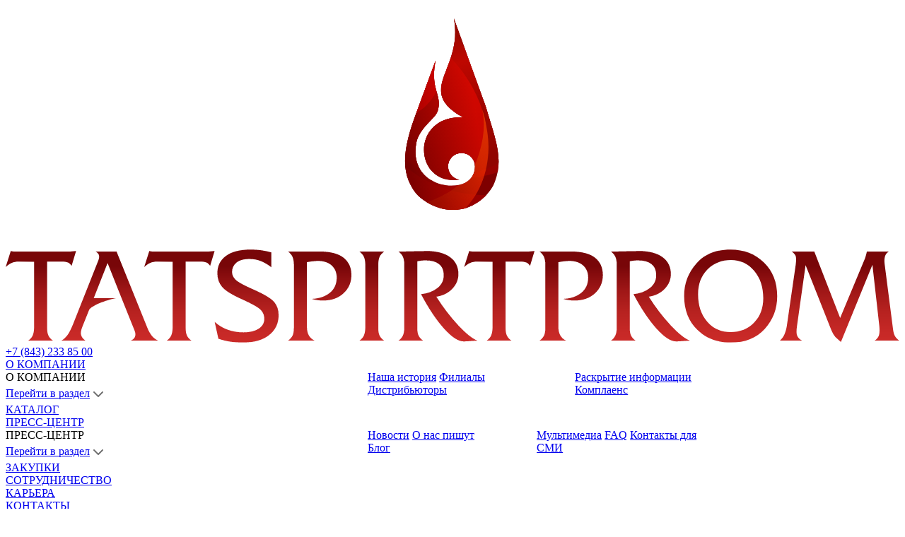

--- FILE ---
content_type: text/html; charset=UTF-8
request_url: https://tatspirtprom.ru/en/export/
body_size: 68764
content:
<!DOCTYPE html>
<html>

<head>
  <meta http-equiv="Content-Type" content="text/html; charset=UTF-8" />
<meta name="robots" content="index, follow" />
<script data-skip-moving="true">(function(w, d, n) {var cl = "bx-core";var ht = d.documentElement;var htc = ht ? ht.className : undefined;if (htc === undefined || htc.indexOf(cl) !== -1){return;}var ua = n.userAgent;if (/(iPad;)|(iPhone;)/i.test(ua)){cl += " bx-ios";}else if (/Windows/i.test(ua)){cl += ' bx-win';}else if (/Macintosh/i.test(ua)){cl += " bx-mac";}else if (/Linux/i.test(ua) && !/Android/i.test(ua)){cl += " bx-linux";}else if (/Android/i.test(ua)){cl += " bx-android";}cl += (/(ipad|iphone|android|mobile|touch)/i.test(ua) ? " bx-touch" : " bx-no-touch");cl += w.devicePixelRatio && w.devicePixelRatio >= 2? " bx-retina": " bx-no-retina";if (/AppleWebKit/.test(ua)){cl += " bx-chrome";}else if (/Opera/.test(ua)){cl += " bx-opera";}else if (/Firefox/.test(ua)){cl += " bx-firefox";}ht.className = htc ? htc + " " + cl : cl;})(window, document, navigator);</script>


<link href="/bitrix/cache/css/s2/tatspirt/page_a7cd43dbac40642e68e8af102eca5cf5/page_a7cd43dbac40642e68e8af102eca5cf5_v1.css?17696079811415" type="text/css"  rel="stylesheet" />
<link href="/bitrix/cache/css/s2/tatspirt/template_43b8347eaceb130c4e92ab72dfa5b71f/template_43b8347eaceb130c4e92ab72dfa5b71f_v1.css?1769509462544782" type="text/css"  data-template-style="true" rel="stylesheet" />







<style>.grecaptcha-badge {display: none;}</style>



  <title>Export - Tatspirtprom</title>
  <link rel="shortcut icon" type="image/x-icon" href="/favicon.ico" />
  <link rel="preconnect" href="https://fonts.gstatic.com">
  <link href="https://fonts.googleapis.com/css2?family=Prata&display=swap" rel="stylesheet">
  <link href="https://fonts.googleapis.com/css2?family=PT+Sans:ital,wght@0,400;0,700;1,400;1,700&display=swap" rel="stylesheet">
  <link href="https://fonts.googleapis.com/css2?family=Prata&display=swap" rel="stylesheet">
  <link href="https://use.fontawesome.com/releases/v5.14.0/css/all.css" rel="stylesheet">
  <meta name="viewport" content="initial-scale=1.0, maximum-scale=1.0, minimum-scale=1.0,target-densitydpi=device-dpi, user-scalable=no" />
  <meta name="yandex-verification" content="a9f63ea860045841" />
  <meta content="6feb6d8262bcbee72457188570d96d12" />
    <!-- Yandex.Metrika counter -->
   <!-- /Yandex.Metrika counter -->
</head>

<body>
  <div id="panel">
      </div>
  <div class="uk-container" >
        <header class="" >
              <!-- <a target="_blank" href="https://rabota.tatspirtprom.ru/" class="header_social social-header">
					<div class="uk-container">
						<h2 class="social-header__link"><span class="social-header__link-space">Become a part of our team </span>&nbsp;
							<svg width="60" height="60" viewBox="0 0 60 60" fill="none" xmlns="http://www.w3.org/2000/svg">
								<path d="M30 2C14.5361 2 2 14.5361 2 30C2 45.4639 14.5361 58 30 58C45.4639 58 58 45.4639 58 30C57.9825 14.5433 45.4567 2.0175 30 2ZM30 56.1333C15.5669 56.1333 3.86667 44.4331 3.86667 30C3.86667 15.5669 15.5669 3.86667 30 3.86667C44.4331 3.86667 56.1333 15.5669 56.1333 30C56.1169 44.4262 44.4262 56.1169 30 56.1333Z" fill="white" />
								<g clip-path="url(#clip0_2004_707)">
									<mask id="path-2-inside-1_2004_707" fill="white">
										<path d="M23.0677 9.70027L25.6685 12.3189C25.7537 12.4045 25.8546 12.4724 25.9657 12.5189C26.0778 12.5666 26.1982 12.5912 26.3199 12.5912C26.4416 12.5912 26.562 12.5666 26.6741 12.5189C26.7852 12.4725 26.8861 12.4045 26.9712 12.3189L29.5721 9.70027C29.66 9.61485 29.73 9.51267 29.7783 9.3997C29.8265 9.28673 29.8519 9.16522 29.8529 9.04227C29.854 8.91932 29.8307 8.79739 29.7844 8.68359C29.7382 8.56979 29.5835 8.37946 29.5835 8.37946C29.4971 8.29252 29.3944 8.22377 29.2813 8.17721C29.1683 8.13065 29.0471 8.10722 28.925 8.10829C28.8028 8.10936 28.6821 8.1349 28.5698 8.18343C28.4576 8.23196 28.3561 8.3025 28.2712 8.39094L27.2399 9.42896V6.42695C27.2399 6.18137 27.143 5.94584 26.9704 5.77219C26.7979 5.59853 26.5639 5.50098 26.3199 5.50098C26.0759 5.50098 25.8419 5.59853 25.6693 5.77219C25.4968 5.94584 25.3999 6.18137 25.3999 6.42695V9.42896L24.3686 8.39094C24.2837 8.3025 24.1822 8.23196 24.0699 8.18343C23.9577 8.1349 23.837 8.10936 23.7148 8.10829C23.5927 8.10722 23.4715 8.13065 23.3584 8.17721C23.2454 8.22377 23.1427 8.29252 23.0563 8.37946C22.9699 8.46641 22.9016 8.56979 22.8553 8.68359C22.8091 8.79739 22.7858 8.91932 22.7869 9.04227C22.7879 9.16522 22.8133 9.28673 22.8615 9.3997C22.9097 9.51267 22.9798 9.61485 23.0677 9.70027ZM37.3599 23.7028C36.8844 23.7056 36.4179 23.8333 36.0066 24.0732C35.2318 22.8119 33.5998 22.4013 32.3266 23.1473C31.6502 22.0399 30.2904 21.5684 29.0799 22.0213V17.221C29.0799 15.6868 27.8442 14.4431 26.3199 14.4431C24.7956 14.4431 23.5599 15.6868 23.5599 17.221V25.7252C23.2652 25.6155 22.954 25.5579 22.6399 25.5548C21.1156 25.5548 19.8799 26.7985 19.8799 28.3327V34.8145C19.8799 40.4399 24.4108 45.0003 29.9999 45.0003C35.589 45.0003 40.1199 40.4399 40.1199 34.8145V26.4808C40.1199 24.9465 38.8842 23.7028 37.3599 23.7028ZM38.2799 34.8145C38.2799 39.4171 34.5729 43.1483 29.9999 43.1483C25.427 43.1483 21.7199 39.4171 21.7199 34.8145V28.3327C21.7199 28.0871 21.8168 27.8516 21.9893 27.678C22.1619 27.5043 22.3959 27.4067 22.6399 27.4067C22.8839 27.4067 23.1179 27.5043 23.2904 27.678C23.463 27.8516 23.5599 28.0871 23.5599 28.3327V31.1106C23.5599 31.3562 23.6568 31.5917 23.8293 31.7654C24.0019 31.9391 24.2359 32.0366 24.4799 32.0366C24.7239 32.0366 24.9579 31.9391 25.1304 31.7654C25.303 31.5917 25.3999 31.3562 25.3999 31.1106V17.221C25.3999 16.9754 25.4968 16.7399 25.6693 16.5663C25.8419 16.3926 26.0759 16.2951 26.3199 16.2951C26.5639 16.2951 26.7979 16.3926 26.9704 16.5663C27.143 16.7399 27.2399 16.9754 27.2399 17.221V27.4067C27.2399 27.6523 27.3368 27.8879 27.5093 28.0615C27.6819 28.2352 27.9159 28.3327 28.1599 28.3327C28.4039 28.3327 28.6379 28.2352 28.8104 28.0615C28.983 27.8879 29.0799 27.6523 29.0799 27.4067V24.6288C29.0799 24.3832 29.1768 24.1477 29.3493 23.9741C29.5219 23.8004 29.7559 23.7028 29.9999 23.7028C30.2439 23.7028 30.4779 23.8004 30.6504 23.9741C30.823 24.1477 30.9199 24.3832 30.9199 24.6288V28.3327C30.9199 28.5783 31.0168 28.8138 31.1893 28.9875C31.3619 29.1611 31.5959 29.2587 31.8399 29.2587C32.0839 29.2587 32.3179 29.1611 32.4904 28.9875C32.663 28.8138 32.7599 28.5783 32.7599 28.3327V25.5548C32.7599 25.3092 32.8568 25.0737 33.0293 24.9C33.2019 24.7264 33.4359 24.6288 33.6799 24.6288C33.9239 24.6288 34.1579 24.7264 34.3304 24.9C34.503 25.0737 34.5999 25.3092 34.5999 25.5548V29.2587C34.5999 29.5043 34.6968 29.7398 34.8693 29.9135C35.0419 30.0871 35.2759 30.1847 35.5199 30.1847C35.7639 30.1847 35.9979 30.0871 36.1704 29.9135C36.343 29.7398 36.4399 29.5043 36.4399 29.2587V26.4808C36.4399 26.2352 36.5368 25.9997 36.7093 25.826C36.8819 25.6524 37.1159 25.5548 37.3599 25.5548C37.6039 25.5548 37.8379 25.6524 38.0104 25.826C38.183 25.9997 38.2799 26.2352 38.2799 26.4808V34.8145Z" />
									</mask>
									<path d="M23.0677 9.70027L25.6685 12.3189C25.7537 12.4045 25.8546 12.4724 25.9657 12.5189C26.0778 12.5666 26.1982 12.5912 26.3199 12.5912C26.4416 12.5912 26.562 12.5666 26.6741 12.5189C26.7852 12.4725 26.8861 12.4045 26.9712 12.3189L29.5721 9.70027C29.66 9.61485 29.73 9.51267 29.7783 9.3997C29.8265 9.28673 29.8519 9.16522 29.8529 9.04227C29.854 8.91932 29.8307 8.79739 29.7844 8.68359C29.7382 8.56979 29.5835 8.37946 29.5835 8.37946C29.4971 8.29252 29.3944 8.22377 29.2813 8.17721C29.1683 8.13065 29.0471 8.10722 28.925 8.10829C28.8028 8.10936 28.6821 8.1349 28.5698 8.18343C28.4576 8.23196 28.3561 8.3025 28.2712 8.39094L27.2399 9.42896V6.42695C27.2399 6.18137 27.143 5.94584 26.9704 5.77219C26.7979 5.59853 26.5639 5.50098 26.3199 5.50098C26.0759 5.50098 25.8419 5.59853 25.6693 5.77219C25.4968 5.94584 25.3999 6.18137 25.3999 6.42695V9.42896L24.3686 8.39094C24.2837 8.3025 24.1822 8.23196 24.0699 8.18343C23.9577 8.1349 23.837 8.10936 23.7148 8.10829C23.5927 8.10722 23.4715 8.13065 23.3584 8.17721C23.2454 8.22377 23.1427 8.29252 23.0563 8.37946C22.9699 8.46641 22.9016 8.56979 22.8553 8.68359C22.8091 8.79739 22.7858 8.91932 22.7869 9.04227C22.7879 9.16522 22.8133 9.28673 22.8615 9.3997C22.9097 9.51267 22.9798 9.61485 23.0677 9.70027ZM37.3599 23.7028C36.8844 23.7056 36.4179 23.8333 36.0066 24.0732C35.2318 22.8119 33.5998 22.4013 32.3266 23.1473C31.6502 22.0399 30.2904 21.5684 29.0799 22.0213V17.221C29.0799 15.6868 27.8442 14.4431 26.3199 14.4431C24.7956 14.4431 23.5599 15.6868 23.5599 17.221V25.7252C23.2652 25.6155 22.954 25.5579 22.6399 25.5548C21.1156 25.5548 19.8799 26.7985 19.8799 28.3327V34.8145C19.8799 40.4399 24.4108 45.0003 29.9999 45.0003C35.589 45.0003 40.1199 40.4399 40.1199 34.8145V26.4808C40.1199 24.9465 38.8842 23.7028 37.3599 23.7028ZM38.2799 34.8145C38.2799 39.4171 34.5729 43.1483 29.9999 43.1483C25.427 43.1483 21.7199 39.4171 21.7199 34.8145V28.3327C21.7199 28.0871 21.8168 27.8516 21.9893 27.678C22.1619 27.5043 22.3959 27.4067 22.6399 27.4067C22.8839 27.4067 23.1179 27.5043 23.2904 27.678C23.463 27.8516 23.5599 28.0871 23.5599 28.3327V31.1106C23.5599 31.3562 23.6568 31.5917 23.8293 31.7654C24.0019 31.9391 24.2359 32.0366 24.4799 32.0366C24.7239 32.0366 24.9579 31.9391 25.1304 31.7654C25.303 31.5917 25.3999 31.3562 25.3999 31.1106V17.221C25.3999 16.9754 25.4968 16.7399 25.6693 16.5663C25.8419 16.3926 26.0759 16.2951 26.3199 16.2951C26.5639 16.2951 26.7979 16.3926 26.9704 16.5663C27.143 16.7399 27.2399 16.9754 27.2399 17.221V27.4067C27.2399 27.6523 27.3368 27.8879 27.5093 28.0615C27.6819 28.2352 27.9159 28.3327 28.1599 28.3327C28.4039 28.3327 28.6379 28.2352 28.8104 28.0615C28.983 27.8879 29.0799 27.6523 29.0799 27.4067V24.6288C29.0799 24.3832 29.1768 24.1477 29.3493 23.9741C29.5219 23.8004 29.7559 23.7028 29.9999 23.7028C30.2439 23.7028 30.4779 23.8004 30.6504 23.9741C30.823 24.1477 30.9199 24.3832 30.9199 24.6288V28.3327C30.9199 28.5783 31.0168 28.8138 31.1893 28.9875C31.3619 29.1611 31.5959 29.2587 31.8399 29.2587C32.0839 29.2587 32.3179 29.1611 32.4904 28.9875C32.663 28.8138 32.7599 28.5783 32.7599 28.3327V25.5548C32.7599 25.3092 32.8568 25.0737 33.0293 24.9C33.2019 24.7264 33.4359 24.6288 33.6799 24.6288C33.9239 24.6288 34.1579 24.7264 34.3304 24.9C34.503 25.0737 34.5999 25.3092 34.5999 25.5548V29.2587C34.5999 29.5043 34.6968 29.7398 34.8693 29.9135C35.0419 30.0871 35.2759 30.1847 35.5199 30.1847C35.7639 30.1847 35.9979 30.0871 36.1704 29.9135C36.343 29.7398 36.4399 29.5043 36.4399 29.2587V26.4808C36.4399 26.2352 36.5368 25.9997 36.7093 25.826C36.8819 25.6524 37.1159 25.5548 37.3599 25.5548C37.6039 25.5548 37.8379 25.6524 38.0104 25.826C38.183 25.9997 38.2799 26.2352 38.2799 26.4808V34.8145Z" fill="white" />
									<path d="M23.0677 9.70027L25.9057 6.88151L25.881 6.8566L25.8558 6.83212L23.0677 9.70027ZM25.6685 12.3189L22.8305 15.1377L22.8332 15.1404L25.6685 12.3189ZM25.9657 12.5189L27.5312 8.83801L27.5209 8.83364L27.5106 8.82934L25.9657 12.5189ZM26.3199 12.5912V16.5912V12.5912ZM26.6741 12.5189L25.1306 8.82872L25.1196 8.83333L25.1086 8.83801L26.6741 12.5189ZM26.9712 12.3189L29.8077 15.1393L29.8093 15.1377L26.9712 12.3189ZM29.5721 9.70027L26.7839 6.83212L26.7588 6.8566L26.734 6.88151L29.5721 9.70027ZM29.5835 8.37946L32.6875 5.8566L32.5617 5.70176L32.4211 5.5602L29.5835 8.37946ZM28.2712 8.39094L31.1088 11.2102L31.1333 11.1855L31.1573 11.1605L28.2712 8.39094ZM27.2399 9.42896H23.2399V19.1302L30.0774 12.2482L27.2399 9.42896ZM25.3999 9.42896L22.5623 12.2482L29.3999 19.1302V9.42896H25.3999ZM24.3686 8.39094L21.4824 11.1605L21.5065 11.1855L21.531 11.2102L24.3686 8.39094ZM37.3599 23.7028V19.7028H37.3482L37.3365 19.7029L37.3599 23.7028ZM36.0066 24.0732L32.5982 26.1668L34.6446 29.4983L38.0218 27.5285L36.0066 24.0732ZM32.3266 23.1473L28.9129 25.2322L30.96 28.5839L34.3486 26.5985L32.3266 23.1473ZM29.0799 22.0213H25.0799V27.7887L30.4816 25.7676L29.0799 22.0213ZM23.5599 25.7252L22.1644 29.4739L27.5599 31.4823V25.7252H23.5599ZM22.6399 25.5548L22.6789 21.555L22.6594 21.5548H22.6399V25.5548ZM20.2296 12.519L22.8305 15.1377L28.5066 9.50017L25.9057 6.88151L20.2296 12.519ZM22.8332 15.1404C23.2866 15.5961 23.8257 15.9594 24.4207 16.2085L27.5106 8.82934C27.8835 8.98546 28.2207 9.21285 28.5039 9.49743L22.8332 15.1404ZM24.4002 16.1999C25.0068 16.4579 25.6597 16.5912 26.3199 16.5912V8.59116C26.7367 8.59116 27.1487 8.67534 27.5312 8.83801L24.4002 16.1999ZM26.3199 16.5912C26.9801 16.5912 27.6329 16.4579 28.2396 16.1999L25.1086 8.83801C25.4911 8.67534 25.903 8.59116 26.3199 8.59116V16.5912ZM28.2176 16.2091C28.8137 15.9598 29.3537 15.5959 29.8077 15.1393L24.1348 9.49856C24.4186 9.21311 24.7567 8.98511 25.1306 8.82872L28.2176 16.2091ZM29.8093 15.1377L32.4101 12.519L26.734 6.88151L24.1332 9.50017L29.8093 15.1377ZM32.3602 12.5684C32.829 12.1127 33.2015 11.5691 33.4572 10.9699L26.0993 7.82954C26.2586 7.45628 26.4909 7.11697 26.7839 6.83212L32.3602 12.5684ZM33.4572 10.9699C33.7129 10.3707 33.8471 9.72724 33.8528 9.07681L25.8531 9.00774C25.8566 8.60321 25.94 8.20276 26.0993 7.82954L33.4572 10.9699ZM33.8528 9.07681C33.8584 8.42636 33.7353 7.78072 33.49 7.17731L26.0789 10.1899C25.9261 9.81406 25.8496 9.41229 25.8531 9.00774L33.8528 9.07681ZM33.49 7.17731C33.2668 6.62831 32.9508 6.20459 32.9139 6.15322C32.8564 6.07322 32.8052 6.00595 32.7686 5.95882C32.7497 5.93446 32.7331 5.91344 32.7196 5.89649C32.7128 5.88796 32.7067 5.88034 32.7014 5.87369C32.6987 5.87037 32.6962 5.86727 32.6939 5.86442C32.6927 5.863 32.6916 5.86164 32.6906 5.86033C32.69 5.85968 32.6895 5.85904 32.689 5.85842C32.6888 5.85811 32.6885 5.8578 32.6883 5.8575C32.6881 5.85735 32.688 5.85712 32.6879 5.85705C32.6877 5.85682 32.6875 5.8566 29.5835 8.37946C26.4794 10.9023 26.4793 10.9021 26.4791 10.9019C26.479 10.9018 26.4788 10.9016 26.4787 10.9014C26.4785 10.9012 26.4782 10.9009 26.478 10.9006C26.4775 10.9 26.4771 10.8994 26.4766 10.8989C26.4757 10.8978 26.4748 10.8967 26.474 10.8956C26.4723 10.8935 26.4706 10.8915 26.4691 10.8896C26.466 10.8858 26.4633 10.8823 26.4608 10.8792C26.456 10.8731 26.4518 10.8679 26.4482 10.8631C26.4421 10.8553 26.4324 10.8427 26.4193 10.8245C26.4092 10.8103 26.3773 10.7658 26.3349 10.6975C26.3094 10.6563 26.192 10.4682 26.0789 10.1899L33.49 7.17731ZM32.4211 5.5602C31.9603 5.09646 31.411 4.7283 30.8044 4.47853L27.7582 11.8759C27.3778 11.7192 27.0339 11.4886 26.7459 11.1987L32.4211 5.5602ZM30.8044 4.47853C30.1978 4.22872 29.5469 4.1027 28.89 4.10844L28.9599 12.1081C28.5473 12.1117 28.1387 12.0326 27.7582 11.8759L30.8044 4.47853ZM28.89 4.10844C28.233 4.11419 27.5845 4.25158 26.9824 4.5119L30.1572 11.855C29.7796 12.0182 29.3725 12.1045 28.9599 12.1081L28.89 4.10844ZM26.9824 4.5119C26.3804 4.7722 25.8376 5.14982 25.3851 5.62141L31.1573 11.1605C30.8745 11.4552 30.5348 11.6917 30.1572 11.855L26.9824 4.5119ZM25.4336 5.57168L24.4023 6.6097L30.0774 12.2482L31.1088 11.2102L25.4336 5.57168ZM31.2399 9.42896V6.42695H23.2399V9.42896H31.2399ZM31.2399 6.42695C31.2399 5.12884 30.7278 3.8787 29.808 2.95293L24.1329 8.59145C23.5581 8.01299 23.2399 7.2339 23.2399 6.42695H31.2399ZM29.808 2.95293C28.8873 2.02629 27.6331 1.50098 26.3199 1.50098V9.50098C25.4946 9.50098 24.7084 9.17077 24.1329 8.59145L29.808 2.95293ZM26.3199 1.50098C25.0066 1.50098 23.7524 2.02629 22.8318 2.95293L28.5069 8.59145C27.9313 9.17078 27.1451 9.50098 26.3199 9.50098V1.50098ZM22.8318 2.95293C21.912 3.8787 21.3999 5.12884 21.3999 6.42695H29.3999C29.3999 7.2339 29.0816 8.01299 28.5069 8.59145L22.8318 2.95293ZM21.3999 6.42695V9.42896H29.3999V6.42695H21.3999ZM28.2374 6.6097L27.2061 5.57168L21.531 11.2102L22.5623 12.2482L28.2374 6.6097ZM27.2547 5.62141C26.8021 5.14982 26.2594 4.7722 25.6573 4.5119L22.4825 11.855C22.105 11.6917 21.7652 11.4552 21.4824 11.1605L27.2547 5.62141ZM25.6573 4.5119C25.0553 4.25158 24.4067 4.11419 23.7498 4.10844L23.6798 12.1081C23.2672 12.1045 22.8601 12.0182 22.4825 11.855L25.6573 4.5119ZM23.7498 4.10844C23.0929 4.1027 22.442 4.22872 21.8354 4.47853L24.8815 11.8759C24.501 12.0326 24.0924 12.1117 23.6798 12.1081L23.7498 4.10844ZM21.8354 4.47853C21.2288 4.7283 20.6795 5.09645 20.2187 5.5602L25.8938 11.1987C25.6058 11.4886 25.2619 11.7192 24.8815 11.8759L21.8354 4.47853ZM20.2187 5.5602C19.758 6.02391 19.3951 6.57387 19.1498 7.17731L26.5609 10.1899C26.4081 10.5657 26.1818 10.9089 25.8938 11.1987L20.2187 5.5602ZM19.1498 7.17731C18.9045 7.78073 18.7814 8.42637 18.787 9.07681L26.7867 9.00774C26.7902 9.41228 26.7136 9.81406 26.5609 10.1899L19.1498 7.17731ZM18.787 9.07681C18.7926 9.72723 18.9268 10.3707 19.1826 10.9699L26.5404 7.82954C26.6997 8.20277 26.7832 8.60322 26.7867 9.00774L18.787 9.07681ZM19.1826 10.9699C19.4383 11.5691 19.8108 12.1127 20.2795 12.5684L25.8558 6.83212C26.1488 7.11697 26.3811 7.45628 26.5404 7.82954L19.1826 10.9699ZM37.3365 19.7029C36.1597 19.7098 35.0065 20.0259 33.9913 20.618L38.0218 27.5285C37.8294 27.6407 37.6092 27.7015 37.3833 27.7028L37.3365 19.7029ZM39.4149 21.9796C37.5068 18.8733 33.4656 17.844 30.3045 19.696L34.3486 26.5985C33.7341 26.9586 32.9568 26.7506 32.5982 26.1668L39.4149 21.9796ZM35.7402 21.0624C34.0702 18.3279 30.6947 17.1462 27.6781 18.2749L30.4816 25.7676C29.886 25.9905 29.2303 25.7519 28.9129 25.2322L35.7402 21.0624ZM33.0799 22.0213V17.221H25.0799V22.0213H33.0799ZM33.0799 17.221C33.0799 13.5021 30.0777 10.4431 26.3199 10.4431V18.4431C25.6107 18.4431 25.0799 17.8715 25.0799 17.221H33.0799ZM26.3199 10.4431C22.5621 10.4431 19.5599 13.5021 19.5599 17.221H27.5599C27.5599 17.8715 27.0291 18.4431 26.3199 18.4431V10.4431ZM19.5599 17.221V25.7252H27.5599V17.221H19.5599ZM24.9553 21.9765C24.2268 21.7053 23.4566 21.5626 22.6789 21.555L22.6009 29.5546C22.4514 29.5531 22.3037 29.5257 22.1644 29.4739L24.9553 21.9765ZM22.6399 21.5548C18.882 21.5548 15.8799 24.6138 15.8799 28.3327H23.8799C23.8799 28.9832 23.3491 29.5548 22.6399 29.5548V21.5548ZM15.8799 28.3327V34.8145H23.8799V28.3327H15.8799ZM15.8799 34.8145C15.8799 42.6246 22.1773 49.0003 29.9999 49.0003V41.0003C26.6443 41.0003 23.8799 38.2553 23.8799 34.8145H15.8799ZM29.9999 49.0003C37.8225 49.0003 44.1199 42.6246 44.1199 34.8145H36.1199C36.1199 38.2553 33.3555 41.0003 29.9999 41.0003V49.0003ZM44.1199 34.8145V26.4808H36.1199V34.8145H44.1199ZM44.1199 26.4808C44.1199 22.7619 41.1177 19.7028 37.3599 19.7028V27.7028C36.6507 27.7028 36.1199 27.1312 36.1199 26.4808H44.1199ZM34.2799 34.8145C34.2799 37.2324 32.3393 39.1483 29.9999 39.1483V47.1483C36.8064 47.1483 42.2799 41.6017 42.2799 34.8145H34.2799ZM29.9999 39.1483C27.6605 39.1483 25.7199 37.2324 25.7199 34.8145H17.7199C17.7199 41.6018 23.1935 47.1483 29.9999 47.1483V39.1483ZM25.7199 34.8145V28.3327H17.7199V34.8145H25.7199ZM25.7199 28.3327C25.7199 29.1397 25.4016 29.9187 24.8269 30.4972L19.1518 24.8587C18.232 25.7845 17.7199 27.0346 17.7199 28.3327H25.7199ZM24.8269 30.4972C24.2513 31.0765 23.4651 31.4067 22.6399 31.4067V23.4067C21.3266 23.4067 20.0724 23.9321 19.1518 24.8587L24.8269 30.4972ZM22.6399 31.4067C21.8146 31.4067 21.0285 31.0765 20.4529 30.4972L26.128 24.8587C25.2073 23.9321 23.9531 23.4067 22.6399 23.4067V31.4067ZM20.4529 30.4972C19.8781 29.9187 19.5599 29.1397 19.5599 28.3327H27.5599C27.5599 27.0346 27.0478 25.7845 26.128 24.8587L20.4529 30.4972ZM19.5599 28.3327V31.1106H27.5599V28.3327H19.5599ZM19.5599 31.1106C19.5599 32.4088 20.072 33.6589 20.9918 34.5847L26.6669 28.9461C27.2416 29.5246 27.5599 30.3037 27.5599 31.1106H19.5599ZM20.9918 34.5847C21.9124 35.5113 23.1666 36.0366 24.4799 36.0366V28.0366C25.3051 28.0366 26.0913 28.3668 26.6669 28.9461L20.9918 34.5847ZM24.4799 36.0366C25.7931 36.0366 27.0473 35.5113 27.968 34.5847L22.2929 28.9461C22.8685 28.3668 23.6546 28.0366 24.4799 28.0366V36.0366ZM27.968 34.5847C28.8878 33.6589 29.3999 32.4088 29.3999 31.1106H21.3999C21.3999 30.3037 21.7181 29.5246 22.2929 28.9461L27.968 34.5847ZM29.3999 31.1106V17.221H21.3999V31.1106H29.3999ZM29.3999 17.221C29.3999 18.028 29.0816 18.8071 28.5069 19.3855L22.8318 13.747C21.912 14.6728 21.3999 15.9229 21.3999 17.221H29.3999ZM28.5069 19.3855C27.9313 19.9649 27.1451 20.2951 26.3199 20.2951V12.2951C25.0066 12.2951 23.7524 12.8204 22.8318 13.747L28.5069 19.3855ZM26.3199 20.2951C25.4946 20.2951 24.7085 19.9649 24.1329 19.3855L29.808 13.747C28.8873 12.8204 27.6331 12.2951 26.3199 12.2951V20.2951ZM24.1329 19.3855C23.5581 18.8071 23.2399 18.028 23.2399 17.221H31.2399C31.2399 15.9229 30.7278 14.6728 29.808 13.747L24.1329 19.3855ZM23.2399 17.221V27.4067H31.2399V17.221H23.2399ZM23.2399 27.4067C23.2399 28.7049 23.752 29.955 24.6718 30.8808L30.3469 25.2422C30.9216 25.8207 31.2399 26.5998 31.2399 27.4067H23.2399ZM24.6718 30.8808C25.5924 31.8074 26.8466 32.3327 28.1599 32.3327V24.3327C28.9851 24.3327 29.7713 24.6629 30.3469 25.2422L24.6718 30.8808ZM28.1599 32.3327C29.4731 32.3327 30.7273 31.8074 31.648 30.8808L25.9729 25.2422C26.5485 24.6629 27.3346 24.3327 28.1599 24.3327V32.3327ZM31.648 30.8808C32.5678 29.955 33.0799 28.7049 33.0799 27.4067H25.0799C25.0799 26.5998 25.3981 25.8207 25.9729 25.2422L31.648 30.8808ZM33.0799 27.4067V24.6288H25.0799V27.4067H33.0799ZM33.0799 24.6288C33.0799 25.4358 32.7616 26.2149 32.1869 26.7933L26.5118 21.1548C25.592 22.0806 25.0799 23.3307 25.0799 24.6288H33.0799ZM32.1869 26.7933C31.6113 27.3727 30.8251 27.7028 29.9999 27.7028V19.7028C28.6866 19.7028 27.4324 20.2282 26.5118 21.1548L32.1869 26.7933ZM29.9999 27.7028C29.1746 27.7028 28.3885 27.3727 27.8129 26.7933L33.488 21.1548C32.5673 20.2282 31.3131 19.7028 29.9999 19.7028V27.7028ZM27.8129 26.7933C27.2381 26.2149 26.9199 25.4358 26.9199 24.6288H34.9199C34.9199 23.3307 34.4078 22.0806 33.488 21.1548L27.8129 26.7933ZM26.9199 24.6288V28.3327H34.9199V24.6288H26.9199ZM26.9199 28.3327C26.9199 29.6308 27.432 30.881 28.3518 31.8067L34.0269 26.1682C34.6016 26.7467 34.9199 27.5258 34.9199 28.3327H26.9199ZM28.3518 31.8067C29.2724 32.7334 30.5266 33.2587 31.8399 33.2587V25.2587C32.6651 25.2587 33.4513 25.5889 34.0269 26.1682L28.3518 31.8067ZM31.8399 33.2587C33.1531 33.2587 34.4073 32.7334 35.328 31.8067L29.6529 26.1682C30.2285 25.5889 31.0146 25.2587 31.8399 25.2587V33.2587ZM35.328 31.8067C36.2478 30.881 36.7599 29.6308 36.7599 28.3327H28.7599C28.7599 27.5258 29.0781 26.7467 29.6529 26.1682L35.328 31.8067ZM36.7599 28.3327V25.5548H28.7599V28.3327H36.7599ZM36.7599 25.5548C36.7599 26.3617 36.4416 27.1408 35.8669 27.7193L30.1918 22.0808C29.272 23.0065 28.7599 24.2567 28.7599 25.5548H36.7599ZM35.8669 27.7193C35.2913 28.2986 34.5051 28.6288 33.6799 28.6288V20.6288C32.3666 20.6288 31.1124 21.1541 30.1918 22.0808L35.8669 27.7193ZM33.6799 28.6288C32.8546 28.6288 32.0685 28.2986 31.4929 27.7193L37.168 22.0808C36.2473 21.1541 34.9931 20.6288 33.6799 20.6288V28.6288ZM31.4929 27.7193C30.9181 27.1408 30.5999 26.3617 30.5999 25.5548H38.5999C38.5999 24.2567 38.0878 23.0065 37.168 22.0808L31.4929 27.7193ZM30.5999 25.5548V29.2587H38.5999V25.5548H30.5999ZM30.5999 29.2587C30.5999 30.5568 31.112 31.8069 32.0318 32.7327L37.7069 27.0942C38.2816 27.6727 38.5999 28.4517 38.5999 29.2587H30.5999ZM32.0318 32.7327C32.9524 33.6594 34.2066 34.1847 35.5199 34.1847V26.1847C36.3451 26.1847 37.1313 26.5149 37.7069 27.0942L32.0318 32.7327ZM35.5199 34.1847C36.8331 34.1847 38.0873 33.6594 39.008 32.7327L33.3329 27.0942C33.9085 26.5149 34.6946 26.1847 35.5199 26.1847V34.1847ZM39.008 32.7327C39.9278 31.8069 40.4399 30.5568 40.4399 29.2587H32.4399C32.4399 28.4517 32.7581 27.6727 33.3329 27.0942L39.008 32.7327ZM40.4399 29.2587V26.4808H32.4399V29.2587H40.4399ZM40.4399 26.4808C40.4399 27.2877 40.1216 28.0668 39.5469 28.6453L33.8718 23.0067C32.952 23.9325 32.4399 25.1826 32.4399 26.4808H40.4399ZM39.5469 28.6453C38.9713 29.2246 38.1851 29.5548 37.3599 29.5548V21.5548C36.0466 21.5548 34.7924 22.0801 33.8718 23.0067L39.5469 28.6453ZM37.3599 29.5548C36.5346 29.5548 35.7485 29.2246 35.1729 28.6453L40.848 23.0067C39.9273 22.0801 38.6731 21.5548 37.3599 21.5548V29.5548ZM35.1729 28.6453C34.5981 28.0668 34.2799 27.2877 34.2799 26.4808H42.2799C42.2799 25.1827 41.7678 23.9325 40.848 23.0067L35.1729 28.6453ZM34.2799 26.4808V34.8145H42.2799V26.4808H34.2799Z" fill="black" mask="url(#path-2-inside-1_2004_707)" />
									<path d="M23.0677 9.70027L25.6685 12.3189C25.7537 12.4045 25.8546 12.4724 25.9657 12.5189C26.0778 12.5666 26.1982 12.5912 26.3199 12.5912C26.4416 12.5912 26.562 12.5666 26.6741 12.5189C26.7852 12.4725 26.8861 12.4045 26.9712 12.3189L29.5721 9.70027C29.66 9.61485 29.73 9.51267 29.7783 9.3997C29.8265 9.28673 29.8519 9.16522 29.8529 9.04227C29.854 8.91932 29.8307 8.79739 29.7844 8.68359C29.7382 8.56979 29.5835 8.37946 29.5835 8.37946C29.4971 8.29252 29.3944 8.22377 29.2813 8.17721C29.1683 8.13065 29.0471 8.10722 28.925 8.10829C28.8028 8.10936 28.6821 8.1349 28.5698 8.18343C28.4576 8.23196 28.3561 8.3025 28.2712 8.39094L27.2399 9.42896V6.42695C27.2399 6.18137 27.143 5.94584 26.9704 5.77219C26.7979 5.59853 26.5639 5.50098 26.3199 5.50098C26.0759 5.50098 25.8419 5.59853 25.6693 5.77219C25.4968 5.94584 25.3999 6.18137 25.3999 6.42695V9.42896L24.3686 8.39094C24.2837 8.3025 24.1822 8.23196 24.0699 8.18343C23.9577 8.1349 23.837 8.10936 23.7148 8.10829C23.5927 8.10722 23.4715 8.13065 23.3584 8.17721C23.2454 8.22377 23.1427 8.29252 23.0563 8.37946C22.9699 8.46641 22.9016 8.56979 22.8553 8.68359C22.8091 8.79739 22.7858 8.91932 22.7869 9.04227C22.7879 9.16522 22.8133 9.28673 22.8615 9.3997C22.9097 9.51267 22.9798 9.61485 23.0677 9.70027ZM37.3599 23.7028C36.8844 23.7056 36.4179 23.8333 36.0066 24.0732C35.2318 22.8119 33.5998 22.4013 32.3266 23.1473C31.6502 22.0399 30.2904 21.5684 29.0799 22.0213V17.221C29.0799 15.6868 27.8442 14.4431 26.3199 14.4431C24.7956 14.4431 23.5599 15.6868 23.5599 17.221V25.7252C23.2652 25.6155 22.954 25.5579 22.6399 25.5548C21.1156 25.5548 19.8799 26.7985 19.8799 28.3327V34.8145C19.8799 40.4399 24.4108 45.0003 29.9999 45.0003C35.589 45.0003 40.1199 40.4399 40.1199 34.8145V26.4808C40.1199 24.9465 38.8842 23.7028 37.3599 23.7028ZM38.2799 34.8145C38.2799 39.4171 34.5729 43.1483 29.9999 43.1483C25.427 43.1483 21.7199 39.4171 21.7199 34.8145V28.3327C21.7199 28.0871 21.8168 27.8516 21.9893 27.678C22.1619 27.5043 22.3959 27.4067 22.6399 27.4067C22.8839 27.4067 23.1179 27.5043 23.2904 27.678C23.463 27.8516 23.5599 28.0871 23.5599 28.3327V31.1106C23.5599 31.3562 23.6568 31.5917 23.8293 31.7654C24.0019 31.9391 24.2359 32.0366 24.4799 32.0366C24.7239 32.0366 24.9579 31.9391 25.1304 31.7654C25.303 31.5917 25.3999 31.3562 25.3999 31.1106V17.221C25.3999 16.9754 25.4968 16.7399 25.6693 16.5663C25.8419 16.3926 26.0759 16.2951 26.3199 16.2951C26.5639 16.2951 26.7979 16.3926 26.9704 16.5663C27.143 16.7399 27.2399 16.9754 27.2399 17.221V27.4067C27.2399 27.6523 27.3368 27.8879 27.5093 28.0615C27.6819 28.2352 27.9159 28.3327 28.1599 28.3327C28.4039 28.3327 28.6379 28.2352 28.8104 28.0615C28.983 27.8879 29.0799 27.6523 29.0799 27.4067V24.6288C29.0799 24.3832 29.1768 24.1477 29.3493 23.9741C29.5219 23.8004 29.7559 23.7028 29.9999 23.7028C30.2439 23.7028 30.4779 23.8004 30.6504 23.9741C30.823 24.1477 30.9199 24.3832 30.9199 24.6288V28.3327C30.9199 28.5783 31.0168 28.8138 31.1893 28.9875C31.3619 29.1611 31.5959 29.2587 31.8399 29.2587C32.0839 29.2587 32.3179 29.1611 32.4904 28.9875C32.663 28.8138 32.7599 28.5783 32.7599 28.3327V25.5548C32.7599 25.3092 32.8568 25.0737 33.0293 24.9C33.2019 24.7264 33.4359 24.6288 33.6799 24.6288C33.9239 24.6288 34.1579 24.7264 34.3304 24.9C34.503 25.0737 34.5999 25.3092 34.5999 25.5548V29.2587C34.5999 29.5043 34.6968 29.7398 34.8693 29.9135C35.0419 30.0871 35.2759 30.1847 35.5199 30.1847C35.7639 30.1847 35.9979 30.0871 36.1704 29.9135C36.343 29.7398 36.4399 29.5043 36.4399 29.2587V26.4808C36.4399 26.2352 36.5368 25.9997 36.7093 25.826C36.8819 25.6524 37.1159 25.5548 37.3599 25.5548C37.6039 25.5548 37.8379 25.6524 38.0104 25.826C38.183 25.9997 38.2799 26.2352 38.2799 26.4808V34.8145Z" fill="white" stroke="white" />
								</g>
								<defs>
									<clipPath id="clip0_2004_707">
										<rect width="22" height="33" fill="white" transform="translate(19 14)" />
									</clipPath>
								</defs>
							</svg>
						</h2>
					</div>
				</a> -->
            <!-- <a target="_blank" href="https://t.me/ao_tatspirtprom/" class="header_social social-header">
				<div class="uk-container">
					<h2 class="social-header__link"><span class="social-header__link-space">Подписывайтесь на наш Telegram </span>&nbsp;
						<svg width="56" height="56" viewBox="0 0 56 56" fill="none" xmlns="http://www.w3.org/2000/svg">
							<rect x="1" y="1" width="54" height="54" rx="27" stroke="white" stroke-width="2" />
							<path d="M39.2 17.6432L34.9924 39.6092C34.9924 39.6092 34.4037 41.1322 32.7864 40.4018L23.0784 32.6937L23.0334 32.6709C24.3447 31.4516 34.5133 21.9838 34.9578 21.5546C35.6457 20.89 35.2186 20.4943 34.4198 20.9964L19.3995 30.8742L13.6047 28.8551C13.6047 28.8551 12.6927 28.5192 12.605 27.7888C12.5161 27.0572 13.6347 26.6615 13.6347 26.6615L37.2584 17.0646C37.2584 17.0646 39.2 16.1812 39.2 17.6432Z" fill="white" />
						</svg>

					</h2>
				</div>
			</a> -->
      <div class="uk-container k-mb12 k-mt28 k-br16 k-bc-f k-pr0-pl0">
        <div class="k-df k-fw-w-one k-pt24-pb12">


          <div class="header header-row k-w100 k-pr48-pl48">
            <div style="width:33%;" class=" header__menu">
              <div class="header__menu__button">
                <div class="main_menu_wrap">
                  <span></span>
                  <span></span>
                  <span></span>
                </div>
              </div>
				<div id="headerSearchButton" class="header__search-button k-db-seven"></div>
            </div>
	<div style="width:33%;display: flex;justify-content: center;" class="">
		<a class="logo_head" href="/" >
		<img src="/img/logo.svg">
	  </a>
	</div>
						<div style="justify-content: flex-end;width:33.33%" id="headerSearchButton" class="header__search-button k-db-six"></div>
            <div class="k-db-two">
              <a class="logo_head"  href="/en/" >
                <img src="/img/logo.svg">
              </a>
            </div>
            <div id="searchHeader" class="uk-width-expand@m search-header" style="justify-content: center;display:none;">

              <div class="header__search-wrapper">
                <form method="post" action="/search/" class="search-header">
                  <div class="search-header-input">
                    <input type="text" name="q" id="q" autocomplete="off" class="search-header__input" placeholder=''>
                    <label class="label_placeholder" for="name">Введите запрос, например, <span>Тундра</span></label>
                    <div class="search-header__result" id="search_result">
                      <div class="live-search">
                        <p class="live-search__item-title">Популярные запросы</p>
                        <a href="/search/?search=Tundra" class="live-search__item"><span class="live-search__item-inner"><span class="live-search__item-name"><span class="live-search__item-hl">Tundra</span></span></span></a>
                        <a href="/search/?search=AKDOV" class="live-search__item"><span class="live-search__item-inner"><span class="live-search__item-name"><span class="live-search__item-hl">AKDOV</span></span></span></a>
                        <a href="/search/?search=Белый Кремль" class="live-search__item"><span class="live-search__item-inner"><span class="live-search__item-name"><span class="live-search__item-hl">Белый Кремль</span></span></span></a>
                        <a href="/search/?search=Бугульма" class="live-search__item"><span class="live-search__item-inner"><span class="live-search__item-name"><span class="live-search__item-hl">Бугульма</span></span></span></a>
                        <a href="/search/?search=Graf Ledoff" class="live-search__item"><span class="live-search__item-inner"><span class="live-search__item-name"><span class="live-search__item-hl">Graf Ledoff</span></span></span></a>
                        <a href="/search/?search=Ханская" class="live-search__item"><span class="live-search__item-inner"><span class="live-search__item-name"><span class="live-search__item-hl">Ханская</span></span></span></a>
                      </div>
                    </div>
                  </div>
                  <button id="reset_live_search" type="submit" class="search-header__button">Найти</button>
                </form>
              </div>
            </div>

			<div class=" header__contacts im-w33">
                            <a class="header__contacts-link" href="tel:+78432338515">
                <div class="uk-text-bold"><span class="uk-visible@m header__phone k-fs18-700">+7 (843) 233 85 00</span></div>
              </a>
				              <div class="footer__contacts__social k-db-one">
                <a href="https://t.me/ao_tatspirtprom" class="icon icon--square gray telegram" target="_blank"></a>
                <a href="https://www.youtube.com/channel/UC27thTQ22OxDq6cRPdZedgg?app=desktop" class="icon icon--square gray tiktok" target="_blank"></a>
                <a href="https://vk.com/tatspirtprom_ao" class="icon icon--square gray vk" target="_blank"></a>
              </div>
            </div>
          </div>
          <div class="k-pr48-pl48 k-w100 k-db-one">
            <div class="k-bb">
            </div>
          </div>

          <div id="kMain" class="k-w100 k-pr48-pl48 k-df k-ai-fe im-mt36-mb36 k-db-one" style="justify-content: center;justify-content: space-between;">

            <div class="k-text">
              <a id="aboutCompany" href="/about/" class="k-menu-item k-has-submenu">О КОМПАНИИ</a>
              <div class="k-submenu">
                <div style="display:flex;">
                  <div style="width:444px;margin-right:68px;">
                    <div class="k-mb32 k-fs40-700">
                      О КОМПАНИИ
                    </div>
                    <a href="/about/">
                      <div style="display:flex;align-items: center;">

                        <div class="k-fs24-400">
                          Перейти в раздел
                        </div>
                        <div>
                          <svg class="k-arrow-header" width="24" height="24" viewBox="0 0 24 24" fill="none" xmlns="http://www.w3.org/2000/svg">
                            <path d="M6 12L12 18L18 12" stroke="#6C6C6C" stroke-width="2" stroke-linecap="round" stroke-linejoin="round" />
                          </svg>
                        </div>

                      </div>
                    </a>
                  </div>
                  <div class="k-text" style="display:flex;width:495px">
                    <div style="margin-right:60px;">
                      <a href="/about/">Наша история</a>
                      <a href="/about/filial/">Филиалы</a>
                      <a href="/about/alkotorg/">Дистрибьюторы</a>
                      
                    </div>
                    <div>
                      <!-- <a href="/about/hippodrome/">Казанский ипподром</a> -->
                      <!--<a href="/about/realizatsiya-imushchestva/">Реализация имущества</a>-->
                      <a href="/about/information/">Раскрытие информации</a>
                      <a href="/about/komplaens/">Комплаенс</a>
                    </div>
                  </div>
                </div>
              </div>
            </div>

            <div class="k-text">
              <a class="k-red-hover" href="/catalog/">КАТАЛОГ</a>
            </div>
            <div class="k-text">
              <a id="aboutMedia" href="/media/" class="k-menu-item k-has-submenu">ПРЕСС-ЦЕНТР</a>
              <div class="k-submenu-m">
                <div style="display:flex;">
                  <div style="width:444px;margin-right:68px;">
                    <div class="k-mb32 k-fs40-700">
                      ПРЕСС-ЦЕНТР
                    </div>
                    <a href="/media/">
                      <div style="display:flex;align-items: center;">

                        <div class="k-fs24-400">
                          Перейти в раздел
                        </div>
                        <div>
                          <svg class="k-arrow-header" width="24" height="24" viewBox="0 0 24 24" fill="none" xmlns="http://www.w3.org/2000/svg">
                            <path d="M6 12L12 18L18 12" stroke="#6C6C6C" stroke-width="2" stroke-linecap="round" stroke-linejoin="round" />
                          </svg>
                        </div>

                      </div>
                    </a>
                  </div>
                  <div class="k-text" style="display:flex;width:495px">
                    <div style="margin-right:60px;">
                      <a href="/media/">Новости</a>
                      <a href="/media/about/">О нас пишут</a>
                      <a href="/media/blog/">Блог</a>

                    </div>
                    <div>
                      <a href="/media/photo-video/video/">Мультимедиа</a>
                      <a href="/media/faq/">FAQ</a>

                      <a href="/media/contacts/">Контакты для СМИ</a>
                    </div>
                  </div>
                </div>
              </div>
            </div>
            <div class="k-text">
              <a class="k-red-hover" href="http://tatspirtprom.zakazrf.ru/Notification">ЗАКУПКИ</a>
            </div>
<!--
            <div class="">
				<a class="logo_head" >
                <img src="/img/logo.svg">
              </a>
            </div>
-->
            <div class="k-text">
              <a class="k-red-hover" href="/cooperation/suppliers/">СОТРУДНИЧЕСТВО</a>
            </div>
            <div class="k-text">
              <a class="k-red-hover" href="/vacancy/">КАРЬЕРА</a>
            </div>
            <div class="k-text">
              <a class="k-red-hover" href="/contacts/">КОНТАКТЫ</a>
            </div>


          </div>
        </div>
      </div>
      <div class="nav-menu k-pr32-pl32" id="nav-menu">
        <div class="nav-menu__bg"></div>
        <div class="uk-container">
                  

    <div class="nav-menu__links uk-child-width-1-6@m uk-child-width-1-1 uk-grid-row-small uk-width-1-1@s uk-width-1-1 k-fs16-400" uk-grid>
                                    <div style="padding-left:0px;margin-top:0px;" class="menu-item">
                    <!-- Добавляем data-атрибут для JS -->
                    <a style="text-transform: uppercase;" href="/en/" class="selected" data-toggle="submenu">
                    <div style="border-bottom: 1px solid #E8E8E8;display:flex;justify-content: space-between;align-items: center;height:50px;">
                        Home                                        	</div>
                    </a>
                                    </div>
                                                <div style="padding-left:0px;margin-top:0px;" class="menu-item">
                    <!-- Добавляем data-атрибут для JS -->
                    <a style="text-transform: uppercase;" href="/en/about/" class="" data-toggle="submenu">
                    <div style="border-bottom: 1px solid #E8E8E8;display:flex;justify-content: space-between;align-items: center;height:50px;">
                        Company                                <svg class="arrow" width="24" height="24" viewBox="0 0 24 24" fill="none" xmlns="http://www.w3.org/2000/svg">
            <path d="M6 12L12 18L18 12" stroke="#6C6C6C" stroke-width="2" stroke-linecap="round" stroke-linejoin="round"/>
        </svg>
                                        	</div>
                    </a>
                                            <!-- Подменю -->
                        <div class="submenu" style="display: none;">
                                                            <div style="margin-top:16px;margin-left:16px;">
                                    <a style="color:#6C6C6C;" href="/en/about/">Our History</a>
                                </div>
                                                            <div style="margin-top:16px;margin-left:16px;">
                                    <a style="color:#6C6C6C;" href="/en/about/filial/">Our Company Branches</a>
                                </div>
                                                            <div style="margin-top:16px;margin-left:16px;">
                                    <a style="color:#6C6C6C;" href="/en/about/alkotorg/">ALKOTORG LLC </a>
                                </div>
                                                            <div style="margin-top:16px;margin-left:16px;">
                                    <a style="color:#6C6C6C;" href="/en/about/hippodrome/">Kazan hippodrome</a>
                                </div>
                                                    </div>
                                    </div>
                                                <div style="padding-left:0px;margin-top:0px;" class="menu-item">
                    <!-- Добавляем data-атрибут для JS -->
                    <a style="text-transform: uppercase;" href="/en/contacts/" class="" data-toggle="submenu">
                    <div style="border-bottom: 1px solid #E8E8E8;display:flex;justify-content: space-between;align-items: center;height:50px;">
                        Contact                                        	</div>
                    </a>
                                    </div>
                                                <div style="padding-left:0px;margin-top:0px;" class="menu-item">
                    <!-- Добавляем data-атрибут для JS -->
                    <a style="text-transform: uppercase;" href="/en/catalog/" class="" data-toggle="submenu">
                    <div style="border-bottom: 1px solid #E8E8E8;display:flex;justify-content: space-between;align-items: center;height:50px;">
                        Brands                                        	</div>
                    </a>
                                    </div>
                                                <div style="padding-left:0px;margin-top:0px;" class="menu-item">
                    <!-- Добавляем data-атрибут для JS -->
                    <a style="text-transform: uppercase;" href="/en/media/" class="" data-toggle="submenu">
                    <div style="border-bottom: 1px solid #E8E8E8;display:flex;justify-content: space-between;align-items: center;height:50px;">
                        News                                        	</div>
                    </a>
                                    </div>
                        </div>

          <div class="nav-menu__contacts uk-width-1-1 uk-margin-large-top uk-visible@l">
            <div class="uk-grid">
              <div class="uk-width-1-4@l">
                <div class="nav-menu__social nav-menu__social-row">
                  <div class="nav-menu__social-item">
                    <a href="https://www.youtube.com/channel/UC27thTQ22OxDq6cRPdZedgg?app=desktop" class="icon icon--square gray tiktok"
                      target="_blank"></a>
                                      </div>
                  <div class="nav-menu__social-item">
                    <a href="https://t.me/ao_tatspirtprom" class="icon icon--square gray telegram" target="_blank"></a>
                                      </div>
                  <div class="nav-menu__social-item">
                    <a href="https://vk.com/tatspirtprom_ao" class="icon icon--square gray vk" target="_blank"></a>
                                      </div>
                  <!-- <div class="nav-menu__social-item cite__links">
										<a href="https://kremlinbeer.ru/" target="_blank">
											<img src="/local/templates/tatspirt/img/white-kreml.svg" alt="Белый кремль" width="58" height="50">
										</a>
									</div> -->
                </div>
              </div>
              <div class="uk-width-3-4@l ">
                <div class="uk-grid">
                  <!-- <div class="uk-width-2-5">
										<div class="uk-flex uk-flex-center cite__links">
											<a href="https://kremlinbeer.ru/" target="_blank">
												<img src="/local/templates/tatspirt/img/white-kreml.svg" alt="Белый кремль" width="58" height="50">
											</a>
										</div>
									</div> -->
                  <div class="uk-width-1-1">
                    <div class="nav-menu__e">
                      <div class="icon-text marker blank">
                                                  44/8 Baumana st, Kazan
                        
                      </div>
                                            <div class="icon-text mail blank">
                        <script data-skip-moving="true" type="text/javascript">
                          document.write("qve@gngfcvegcebz.eh".replace(/[a-zA-Z]/g,
                            function(c) {
                              return String.fromCharCode((c <= "Z" ? 90 : 122) >= (c = c.charCodeAt(0) + 13) ? c : c - 26);
                            }));
                        </script>
                      </div>
                      <div class="nav-menu__social-column">
                        <div class="nav-menu__e-title">
                                                      Export department
                                                  </div>
                                                <div class="icon-text mail blank">
                          <script data-skip-moving="true" type="text/javascript">
                            document.write("Funzvy.Xnznri@gngfcvegcebz.eh".replace(/[a-zA-Z]/g,
                              function(c) {
                                return String.fromCharCode((c <= "Z" ? 90 : 122) >= (c = c.charCodeAt(0) + 13) ? c : c - 26);
                              }));
                          </script>
                        </div>
                      </div>
                    </div>
                  </div>
                </div>

              </div>
            </div>
          </div>
          <div class="uk-hidden@l">
            <div class="nav-menu__social">
                          </div>
            <div style="margin-bottom:8px;" class="k-fs16-700">
              +7(937) 772-18-22
            </div>
            <div style="margin-bottom:16px;" class="k-fs16-400">
              Shamil.Kamaev@tatspirtprom.ru
            </div>
            <div style="display:flex;" class="nav-menu__social-row">
              <a href="https://www.youtube.com/channel/UC27thTQ22OxDq6cRPdZedgg?app=desktop" class="icon icon--square gray tiktok" target="_blank"></a>
              <a href="https://t.me/ao_tatspirtprom" class="icon icon--square gray telegram" target="_blank"></a>
              <a href="https://vk.com/tatspirtprom_ao" class="icon icon--square gray vk" target="_blank"></a>
            </div>
          </div>

        </div>
      </div>
  </div>

  </header>
  
                
                    <a href="https://tspfeedback.ru" class="feedbackWidget" target="_blank">
			
	<svg width="1000" height="1000" viewBox="0 0 1000 1000" fill="none" xmlns="http://www.w3.org/2000/svg">
		<path d="M500 1000C776.142 1000 1000 776.142 1000 500C1000 223.858 776.142 0 500 0C223.858 0 0 223.858 0 500C0 776.142 223.858 1000 500 1000Z" fill="#961B1E"/>
		<path d="M216.734 594.164H176.234V636H155.141V533.625H221.797V550.711H176.234V577.148H216.734V594.164ZM295.625 591.633H255.125V619.055H302.656V636H234.031V533.625H302.516V550.711H255.125V575.109H295.625V591.633ZM376.625 591.633H336.125V619.055H383.656V636H315.031V533.625H383.516V550.711H336.125V575.109H376.625V591.633ZM396.031 636V533.625H427.531C436.531 533.625 444.57 535.664 451.648 539.742C458.773 543.773 464.328 549.539 468.312 557.039C472.297 564.492 474.289 572.977 474.289 582.492V587.203C474.289 596.719 472.32 605.18 468.383 612.586C464.492 619.992 458.984 625.734 451.859 629.812C444.734 633.891 436.695 635.953 427.742 636H396.031ZM417.125 550.711V619.055H427.32C435.57 619.055 441.875 616.359 446.234 610.969C450.594 605.578 452.82 597.867 452.914 587.836V582.422C452.914 572.016 450.758 564.141 446.445 558.797C442.133 553.406 435.828 550.711 427.531 550.711H417.125ZM489.688 636V533.625H525.547C537.969 533.625 547.391 536.016 553.812 540.797C560.234 545.531 563.445 552.492 563.445 561.68C563.445 566.695 562.156 571.125 559.578 574.969C557 578.766 553.414 581.555 548.82 583.336C554.07 584.648 558.195 587.297 561.195 591.281C564.242 595.266 565.766 600.141 565.766 605.906C565.766 615.75 562.625 623.203 556.344 628.266C550.062 633.328 541.109 635.906 529.484 636H489.688ZM510.781 591.422V619.055H528.852C533.82 619.055 537.688 617.883 540.453 615.539C543.266 613.148 544.672 609.867 544.672 605.695C544.672 596.32 539.82 591.562 530.117 591.422H510.781ZM510.781 576.516H526.391C537.031 576.328 542.352 572.086 542.352 563.789C542.352 559.148 540.992 555.82 538.273 553.805C535.602 551.742 531.359 550.711 525.547 550.711H510.781V576.516ZM639.453 614.906H602.469L595.438 636H573.008L611.117 533.625H630.664L668.984 636H646.555L639.453 614.906ZM608.164 597.82H633.758L620.891 559.5L608.164 597.82ZM757.367 601.898C756.57 612.914 752.492 621.586 745.133 627.914C737.82 634.242 728.164 637.406 716.164 637.406C703.039 637.406 692.703 633 685.156 624.188C677.656 615.328 673.906 603.188 673.906 587.766V581.508C673.906 571.664 675.641 562.992 679.109 555.492C682.578 547.992 687.523 542.25 693.945 538.266C700.414 534.234 707.914 532.219 716.445 532.219C728.258 532.219 737.773 535.383 744.992 541.711C752.211 548.039 756.383 556.922 757.508 568.359H736.414C735.898 561.75 734.047 556.969 730.859 554.016C727.719 551.016 722.914 549.516 716.445 549.516C709.414 549.516 704.141 552.047 700.625 557.109C697.156 562.125 695.375 569.93 695.281 580.523V588.258C695.281 599.32 696.945 607.406 700.273 612.516C703.648 617.625 708.945 620.18 716.164 620.18C722.68 620.18 727.531 618.703 730.719 615.75C733.953 612.75 735.805 608.133 736.273 601.898H757.367ZM803.281 594.938L792.312 606.75V636H771.219V533.625H792.312V580.031L801.594 567.305L827.68 533.625H853.625L817.273 579.117L854.68 636H829.578L803.281 594.938Z" fill="white"/>
		<path d="M314.234 449.055H359.023V466H293.141V363.625H314.234V449.055ZM432.781 421.633H392.281V449.055H439.812V466H371.188V363.625H439.672V380.711H392.281V405.109H432.781V421.633ZM509.984 444.906H473L465.969 466H443.539L481.648 363.625H501.195L539.516 466H517.086L509.984 444.906ZM478.695 427.82H504.289L491.422 389.5L478.695 427.82ZM581.422 440.617L604.625 363.625H628.109L592.461 466H570.453L534.945 363.625H558.359L581.422 440.617ZM699.406 421.633H658.906V449.055H706.438V466H637.812V363.625H706.297V380.711H658.906V405.109H699.406V421.633Z" fill="white"/>
	</svg>

	</a>	<div class="contacts_content">
	<section class="export" style="overflow-y: clip; overflow-x: visible;">
		<div class="export-container">
			<div class="svg-wrapper">
				<svg width="100%" height="auto" viewBox="0 0 1587 783" fill="none" xmlns="http://www.w3.org/2000/svg" id="export-map">
					<rect width="1585.59" height="781.147" transform="translate(0.533203 0.799438)" fill="white"/>
					<path d="M1132.07 402.352V418.582L1135.12 424.502L1142.76 420.492V414.382L1134.93 402.352H1132.07Z" fill="#EEEEEE" stroke="#AEAEAE" stroke-width="0.5" stroke-miterlimit="10" stroke-linejoin="round"/>
					<path d="M1347.45 380.012L1356.42 386.695L1359.48 381.54L1351.65 375.048L1346.11 376.384L1342.48 371.038V365.119H1345.54L1347.45 358.818L1344.39 351.753L1335.23 350.225V363.973H1332.56L1339.05 378.103L1347.45 380.012Z" fill="#EEEEEE" stroke="#AEAEAE" stroke-width="0.5" stroke-miterlimit="10" stroke-linejoin="round"/>
					<path d="M1341.91 386.695H1344.01V381.158L1338.09 379.63L1341.91 386.695Z" fill="#EEEEEE" stroke="#AEAEAE" stroke-width="0.5" stroke-miterlimit="10" stroke-linejoin="round"/>
					<path d="M1349.93 402.161L1355.28 407.126L1362.34 401.398L1357.57 394.142L1355.09 396.433L1348.21 389.559V397.77H1353.56V402.161H1349.93Z" fill="#EEEEEE" stroke="#AEAEAE" stroke-width="0.5" stroke-miterlimit="10" stroke-linejoin="round"/>
					<path d="M1362.15 389.941L1359.48 392.614L1365.02 399.297L1368.83 394.905L1366.35 392.423V388.413L1364.06 385.74L1359.48 386.695L1362.15 389.941Z" fill="#EEEEEE" stroke="#AEAEAE" stroke-width="0.5" stroke-miterlimit="10" stroke-linejoin="round"/>
					<path d="M1373.8 414.955L1368.84 400.443L1365.4 401.207L1366.73 405.98L1362.34 410.372H1354.32L1347.26 417.246H1349.17L1352.41 414.191H1360.24V420.683L1365.4 425.838H1367.5V416.291H1372.08V421.447L1373.8 414.955Z" fill="#EEEEEE" stroke="#AEAEAE" stroke-width="0.5" stroke-miterlimit="10" stroke-linejoin="round"/>
					<path d="M1325.49 411.518L1339.24 397.77L1336.37 394.906L1324.54 409.609L1325.49 411.518Z" fill="#EEEEEE" stroke="#AEAEAE" stroke-width="0.5" stroke-miterlimit="10" stroke-linejoin="round"/>
					<path d="M1492.57 728.865L1501.73 731.347L1549.85 705.188V699.65H1545.07L1544.88 696.214L1492.57 728.865Z" fill="#EEEEEE" stroke="#AEAEAE" stroke-width="0.5" stroke-miterlimit="10" stroke-linejoin="round"/>
					<path d="M1553.86 700.032L1556.72 702.515L1586.13 680.938L1583.65 678.647L1576.77 680.938L1572 678.647L1574.67 674.255L1572.19 664.899L1567.22 662.417V675.783L1554.43 688.576L1558.44 693.54L1553.86 700.032Z" fill="#EEEEEE" stroke="#AEAEAE" stroke-width="0.5" stroke-miterlimit="10" stroke-linejoin="round"/>
					<path d="M1393.66 529.138L1396.14 527.038V524.365H1389.46L1390.41 525.892L1393.66 529.138Z" fill="#EEEEEE" stroke="#AEAEAE" stroke-width="0.5" stroke-miterlimit="10" stroke-linejoin="round"/>
					<path d="M1481.87 598.26V589.285H1478.25V576.301L1466.41 564.463V545.369H1458.01V529.329H1454.76V520.737H1450.56L1445.4 539.067V546.323L1440.06 563.126H1434.9L1416 544.223L1425.35 531.239L1422.49 527.42L1418.1 529.902L1401.68 525.892V531.621H1392.13L1383.16 540.595V546.514H1376.85L1370.74 540.404L1344.78 558.735V566.181L1297.42 587.949L1291.89 601.697L1295.7 610.098L1290.36 614.872V650.769L1286.92 654.015V660.316L1291.31 664.517H1303.15L1311.93 655.925H1329.12L1333.7 651.342L1371.89 644.277L1384.3 649.051V664.517L1386.4 662.417L1399.77 649.242L1401.68 651.915L1390.98 664.517L1393.09 666.235L1399.2 661.271L1395.76 668.145H1401.68V682.466L1413.52 686.475L1420.96 682.466L1425.74 686.475L1447.12 678.647L1453.42 668.718L1474.24 650.005L1488.75 624.61V604.943L1481.87 598.26Z" fill="#EEEEEE" stroke="#AEAEAE" stroke-width="0.5" stroke-miterlimit="10" stroke-linejoin="round"/>
					<path d="M1419.44 700.605L1412.75 696.404L1409.32 700.032V706.906L1407.6 708.242V713.971H1413.52L1416.95 710.343H1419.05L1429.94 699.65L1427.26 697.741L1419.44 700.605Z" fill="#EEEEEE" stroke="#AEAEAE" stroke-width="0.5" stroke-miterlimit="10" stroke-linejoin="round"/>
					<path d="M1503.26 487.322H1501.35L1499.06 490.568H1484.93L1486.27 494.769H1491.61L1493.71 496.869L1502.5 492.095H1506.51V484.076H1503.26V487.322Z" fill="#EEEEEE" stroke="#AEAEAE" stroke-width="0.5" stroke-miterlimit="10" stroke-linejoin="round"/>
					<path d="M1499.82 475.101L1509.37 482.548V486.558H1511.66V481.593L1499.82 473.192V475.101Z" fill="#EEEEEE" stroke="#AEAEAE" stroke-width="0.5" stroke-miterlimit="10" stroke-linejoin="round"/>
					<path d="M1517.96 489.613L1522.54 500.115H1525.6V495.723L1519.87 488.849L1517.96 489.613Z" fill="#EEEEEE" stroke="#AEAEAE" stroke-width="0.5" stroke-miterlimit="10" stroke-linejoin="round"/>
					<path d="M1527.7 496.678L1527.51 499.161L1532.09 502.979H1535.34V501.834H1532.66L1527.7 496.678Z" fill="#EEEEEE" stroke="#AEAEAE" stroke-width="0.5" stroke-miterlimit="10" stroke-linejoin="round"/>
					<path d="M1544.88 509.471V506.225L1540.11 502.979H1537.25V504.698H1540.49L1542.97 509.471H1544.88Z" fill="#EEEEEE" stroke="#AEAEAE" stroke-width="0.5" stroke-miterlimit="10" stroke-linejoin="round"/>
					<path d="M1527.51 507.18L1532.47 511.381H1535.34V508.899L1527.51 503.934V507.18Z" fill="#EEEEEE" stroke="#AEAEAE" stroke-width="0.5" stroke-miterlimit="10" stroke-linejoin="round"/>
					<path d="M1542.4 516.154H1548.7V514.245L1542.4 512.336V516.154Z" fill="#EEEEEE" stroke="#AEAEAE" stroke-width="0.5" stroke-miterlimit="10" stroke-linejoin="round"/>
					<path d="M1490.08 514.818V512.145H1485.88L1478.05 498.779H1483.97L1482.26 494.005L1473.47 490.568L1472.33 485.222L1468.13 482.548H1466.6L1450.18 474.911V513.672L1456.48 514.436L1462.02 504.698L1473.66 507.18L1481.49 519.782H1490.27L1495.05 522.837L1496.58 519.4L1492.38 514.818H1490.08Z" fill="#EEEEEE" stroke="#AEAEAE" stroke-width="0.5" stroke-miterlimit="10" stroke-linejoin="round"/>
					<path d="M939.213 216.374L942.459 218.474H945.514V217.71L944.178 216.374L943.605 213.319L936.54 210.073H931.194L916.109 204.344L913.627 204.917C917.064 208.354 920.31 211.6 920.501 211.791C920.692 211.982 920.501 214.273 920.501 214.273L918.401 216.374H925.847L928.33 218.856H936.349L939.213 216.374Z" fill="#EEEEEE" stroke="#AEAEAE" stroke-width="0.5" stroke-miterlimit="10" stroke-linejoin="round"/>
					<path d="M939.595 226.303L938.831 227.449L942.077 231.841L944.75 231.65L944.177 229.167L939.595 226.303Z" fill="#EEEEEE" stroke="#AEAEAE" stroke-width="0.5" stroke-miterlimit="10" stroke-linejoin="round"/>
					<path d="M954.298 214.464L950.67 218.474L946.279 214.273L943.987 213.128L944.369 216.374L945.706 217.71V218.474H942.651L939.214 216.374L936.731 218.856H938.45L943.796 224.202L942.651 225.73L947.042 227.257L947.615 231.076L952.198 226.875L955.253 227.639L954.68 232.413L957.926 233.94V230.885L960.026 228.785V224.584L963.272 222.866L954.298 214.464Z" fill="#EEEEEE" stroke="#AEAEAE" stroke-width="0.5" stroke-miterlimit="10" stroke-linejoin="round"/>
					<path d="M985.994 349.461H971.674L961.554 359.581L959.453 357.671L941.505 356.335V360.917L939.022 363.399L939.213 363.59L945.324 384.594L988.095 367.409V363.59L992.677 360.917L986.949 349.079L985.994 349.461Z" fill="#EEEEEE" stroke="#AEAEAE" stroke-width="0.5" stroke-miterlimit="10" stroke-linejoin="round"/>
					<path d="M1002.61 313.564H1006.62L1003.94 307.454L993.441 319.101H984.085L987.331 325.211L1000.12 326.357L1002.61 318.719V313.564Z" fill="#EEEEEE" stroke="#AEAEAE" stroke-width="0.5" stroke-miterlimit="10" stroke-linejoin="round"/>
					<path d="M1024.95 327.312L1018.26 320.438L1007.95 316.81L1006.62 313.564H1002.61V318.72L1000.12 326.357L1003.75 329.985L1000.89 342.015L986.949 349.079L992.678 360.918L1015.59 348.316L1024.95 327.312Z" fill="#EEEEEE" stroke="#AEAEAE" stroke-width="0.5" stroke-miterlimit="10" stroke-linejoin="round"/>
					<path d="M980.839 315.473V305.353H977.974L975.874 310.89L978.738 316.428L980.839 315.473Z" fill="#EEEEEE" stroke="#AEAEAE" stroke-width="0.5" stroke-miterlimit="10" stroke-linejoin="round"/>
					<path d="M954.107 289.124L944.751 288.36L922.792 270.984H915.918L907.135 275.185L910.572 279.195L909.235 283.395H905.607L902.552 289.124L895.487 287.023L893.96 295.425H898.734L939.022 363.4L941.505 360.918V356.336L959.453 357.672L961.554 359.582L971.674 349.462H985.994L1000.89 342.015L1003.75 329.985L1000.12 326.357L987.331 325.212L984.085 319.102H983.321L980.839 316.619V315.474L978.739 316.428L975.874 310.891L975.493 311.655L964.036 292.37V284.35L956.589 283.204L954.107 289.124Z" fill="#EEEEEE" stroke="#AEAEAE" stroke-width="0.5" stroke-miterlimit="10" stroke-linejoin="round"/>
					<path d="M901.025 262.582V259.527H902.362V257.999L897.97 254.944V256.853L894.915 265.828H897.779L901.025 262.582Z" fill="#EEEEEE" stroke="#AEAEAE" stroke-width="0.5" stroke-miterlimit="10" stroke-linejoin="round"/>
					<path d="M897.97 265.637L897.779 265.828H894.915L891.096 277.094H890.905L895.488 286.45V287.023L896.252 287.214L897.97 277.285V265.637Z" fill="#EEEEEE" stroke="#AEAEAE" stroke-width="0.5" stroke-miterlimit="10" stroke-linejoin="round"/>
					<path d="M902.743 270.22H905.035L923.747 257.617V249.789V248.07V245.397H926.038L929.857 241.769H928.33H919.928L916.491 245.015H901.025L897.97 248.07V254.944L902.361 257.999V259.527H901.025V262.582L897.97 265.637V267.165H899.879L902.743 270.22Z" fill="#EEEEEE" stroke="#AEAEAE" stroke-width="0.5" stroke-miterlimit="10" stroke-linejoin="round"/>
					<path d="M960.599 277.666H959.072V271.747L956.399 269.074H954.489L951.816 266.401H948.952V264.491L944.751 260.482V256.663L947.042 254.371H948.761V253.608L947.615 252.462V248.643H944.178L939.787 241.769H937.495H935.777H929.858L926.039 245.397H923.747V248.07V249.789V257.617L913.437 264.682L916.11 270.983H922.793L944.751 288.359L954.107 289.123L956.59 283.204L964.036 284.349V284.158L960.599 280.912V277.666Z" fill="#EEEEEE" stroke="#AEAEAE" stroke-width="0.5" stroke-miterlimit="10" stroke-linejoin="round"/>
					<path d="M1034.68 302.871H1039.46V298.671H1035.26V291.988H1032.58L1023.8 283.204L1028 279.004V274.803H1024.18L1021.51 263.728L1020.17 262.391V245.016H1016.74L1004.52 238.333H999.36V236.041H988.476V240.624H983.703V242.533L975.11 245.016L965.372 240.051H960.79L957.925 234.514V234.323V233.941L954.679 232.413L955.252 227.64L952.197 226.876L947.614 231.077V231.459L944.75 231.65L942.077 231.841L938.831 227.449L938.258 226.685L934.821 230.504L940.168 241.77H939.786L944.177 248.644H947.614V252.462L948.76 253.608V254.372H947.042L944.75 256.663V260.482L948.951 264.492V266.401H951.815L954.488 269.074H956.398L959.071 271.748V277.667H960.599V280.913L964.036 284.159V282.631H971.1L979.311 296.188L983.703 296.379L992.295 303.826H1002.42V300.962H1008.91V305.736L1031.44 310.127V306.117L1034.68 302.871Z" fill="#EEEEEE" stroke="#AEAEAE" stroke-width="0.5" stroke-miterlimit="10" stroke-linejoin="round"/>
					<path d="M699.389 143.242H697.48L696.143 144.77L693.47 142.861L698.434 138.278H692.515V141.715L690.415 143.815H683.923V147.634L686.214 149.925L678.576 157.754L681.631 160.809H689.269L694.615 155.463H699.771L701.68 149.544V145.916L703.017 144.77H699.389V143.242Z" fill="#EEEEEE" stroke="#AEAEAE" stroke-width="0.5" stroke-miterlimit="10" stroke-linejoin="round"/>
					<path d="M703.017 144.77L706.454 141.142L703.59 138.278H698.434L693.47 142.861L696.143 144.77L697.479 143.242H699.389V144.77H703.017Z" fill="#EEEEEE" stroke="#AEAEAE" stroke-width="0.5" stroke-miterlimit="10" stroke-linejoin="round"/>
					<path d="M736.05 153.362L734.904 149.543L732.995 151.453H728.603L730.513 148.398L726.503 140.951H724.975L721.538 137.514L717.91 133.695V131.404L722.111 127.203V125.676H712.946L716.765 121.857V120.138H711.8L707.79 124.148H703.972V129.113L702.444 130.64V134.65H701.489L703.208 136.368L704.162 135.223V137.323H706.072L708.363 135.223L709.318 136.368L707.218 138.66L708.554 139.996H714.092L714.664 145.152V149.543H707.599L708.363 152.217V155.845H705.308V157.945H708.172L711.227 158.9L715.81 157.945L713.328 160.427H708.745L701.489 167.683H703.781L709.509 165.583L711.8 163.291H714.855L716.574 164.819L730.513 163.1L733.568 159.854H730.894L736.05 153.362Z" fill="#EEEEEE" stroke="#AEAEAE" stroke-width="0.5" stroke-miterlimit="10" stroke-linejoin="round"/>
					<path d="M699.962 125.104L703.781 122.049L698.816 121.285V123.767L697.098 124.34L698.816 128.732L699.962 125.104Z" fill="#EEEEEE" stroke="#AEAEAE" stroke-width="0.5" stroke-miterlimit="10" stroke-linejoin="round"/>
					<path d="M720.203 115.747H717.147V118.42H718.675L720.203 115.747Z" fill="#EEEEEE" stroke="#AEAEAE" stroke-width="0.5" stroke-miterlimit="10" stroke-linejoin="round"/>
					<path d="M773.856 21.8035L794.478 31.1597L804.407 21.8035L814.145 28.2956L819.874 23.7129L808.417 19.1303H827.13V14.7386L805.744 13.0201L773.856 15.6933V21.8035Z" fill="#EEEEEE" stroke="#AEAEAE" stroke-width="0.5" stroke-miterlimit="10" stroke-linejoin="round"/>
					<path d="M814.146 65.3385H810.9L793.906 77.3679V80.0411H790.66V83.4781L787.032 87.2969L788.56 88.6335V90.9248H782.641V110.401L779.968 117.084L777.676 118.421L783.977 130.068L783.023 133.314L777.485 135.224V139.615L782.641 139.233V137.515H784.359H791.042V133.505H798.298L802.117 121.667L808.609 115.175V114.029L801.926 107.346V99.5173L814.528 91.6886L817.774 88.6335L815.674 86.7241L820.066 82.3324H823.884V70.6849L814.146 65.3385Z" fill="#EEEEEE" stroke="#AEAEAE" stroke-width="0.5" stroke-miterlimit="10" stroke-linejoin="round"/>
					<path d="M758.2 183.341V181.05L760.873 180.668L763.737 173.985L749.416 168.066L747.698 169.211L738.342 160.619L734.332 163.292V166.538L727.458 168.829V171.693L721.921 171.503V168.829L717.911 169.593L719.438 171.884V174.939L714.283 175.321L712.755 173.603L705.309 175.703L706.454 179.904L715.047 182.386L715.238 184.105L720.393 189.451L717.72 204.154L727.458 209.691L729.367 207.782L739.296 210.073V207.591L744.452 204.536L752.472 207.209H756.29L762.21 202.817L757.818 200.526V189.069H754.19V187.351L758.2 183.341Z" fill="#EEEEEE" stroke="#AEAEAE" stroke-width="0.5" stroke-miterlimit="10" stroke-linejoin="round"/>
					<path d="M768.702 207.782V209.5H765.646V213.892L767.174 216.947H768.702V213.892H770.229V207.782H768.702Z" fill="#EEEEEE" stroke="#AEAEAE" stroke-width="0.5" stroke-miterlimit="10" stroke-linejoin="round"/>
					<path d="M690.224 236.232L688.697 234.704V232.795L690.988 231.649L688.697 226.875H692.897V219.62L695.189 217.328V214.464H686.787V213.128H683.159V220.956L678.386 232.031L680.486 234.322V242.915L687.169 240.814H687.933V238.523L690.224 236.232Z" fill="#EEEEEE" stroke="#AEAEAE" stroke-width="0.5" stroke-miterlimit="10" stroke-linejoin="round"/>
					<path d="M831.522 60.1828H838.205L843.551 62.2832L844.506 63.8107L850.425 61.3284V58.2734L830.376 55.9821L806.89 60.5647L795.434 66.4839V64.1926L789.706 68.2024H783.023V69.7299H789.896V71.4484L781.877 79.468V83.6688L770.802 94.9344H767.747V93.2159L752.472 100.281V117.657L762.019 123.767L773.857 117.466H777.103L777.676 118.42L779.967 117.084L782.641 110.401V90.9246H788.56V88.6333L787.032 87.2967L790.66 83.4778V80.0409H793.906V77.3677L810.9 65.3383H814.146L817.01 66.8658H831.522V60.1828Z" fill="#EEEEEE" stroke="#AEAEAE" stroke-width="0.5" stroke-miterlimit="10" stroke-linejoin="round"/>
					<path d="M853.098 93.5973V90.3512L850.807 87.869V81.9497L845.651 76.4124L848.706 71.066L843.169 69.3475V64.383L844.506 63.8102L843.551 62.2826L838.204 60.1823H831.521V66.8653H817.01L823.884 70.6841V82.3316H829.803V85.9596L819.492 96.4614V105.818L826.557 112.882L844.887 109.255L847.179 107.536L847.943 108.3L857.681 100.471V97.9889L853.098 93.5973Z" fill="#EEEEEE" stroke="#AEAEAE" stroke-width="0.5" stroke-miterlimit="10" stroke-linejoin="round"/>
					<path d="M767.556 218.284L765.646 220.002H762.782V221.721L764.692 223.63V230.886H767.556V229.74H770.229V223.248L771.566 222.103L770.229 218.284H767.556Z" fill="#EEEEEE" stroke="#AEAEAE" stroke-width="0.5" stroke-miterlimit="10" stroke-linejoin="round"/>
					<path d="M772.711 181.24H761.827L761.063 180.476L760.872 180.667L758.199 181.049V183.34L754.189 187.35V189.069H757.817V190.787H762.782L765.073 188.496L767.174 190.405L769.083 188.496L772.711 188.878L774.238 186.204L769.847 183.913L772.711 181.24Z" fill="#EEEEEE" stroke="#AEAEAE" stroke-width="0.5" stroke-miterlimit="10" stroke-linejoin="round"/>
					<path d="M754.189 161.573L749.988 159.473L741.014 158.9L738.341 160.618L747.697 169.211L749.415 168.065L752.852 169.402L756.098 166.156L754.189 161.573Z" fill="#EEEEEE" stroke="#AEAEAE" stroke-width="0.5" stroke-miterlimit="10" stroke-linejoin="round"/>
					<path d="M755.717 158.327H753.999V156.991H757.245L759.154 155.272V153.935H757.436V152.79H759.727V149.926L758.772 148.398H753.426L748.461 151.262V154.317L741.015 158.9L749.989 159.473L754.19 161.573L754.381 161.764L755.717 160.046V158.327Z" fill="#EEEEEE" stroke="#AEAEAE" stroke-width="0.5" stroke-miterlimit="10" stroke-linejoin="round"/>
					<path d="M770.993 137.515L775.958 132.55L774.812 131.405L772.712 129.113L774.621 127.395V125.295H772.139L769.275 128.159H766.792L763.737 131.023V137.706L766.983 140.952L770.993 139.615V137.515Z" fill="#EEEEEE" stroke="#AEAEAE" stroke-width="0.5" stroke-miterlimit="10" stroke-linejoin="round"/>
					<path d="M811.091 166.538V170.357L810.9 170.739H825.03L827.321 173.03H828.658V169.784L832.668 165.774H835.15V163.101L832.668 160.619V155.845H829.994V152.599H833.049V149.544L830.949 147.253V142.479H827.13H815.674L814.91 143.243H809.373V141.334H800.398L791.233 145.534L790.851 145.343L790.66 151.072L792.379 152.79V157.182L794.288 158.9V161.192L803.453 166.538H811.091Z" fill="#EEEEEE" stroke="#AEAEAE" stroke-width="0.5" stroke-miterlimit="10" stroke-linejoin="round"/>
					<path d="M794.288 173.602H797.725L803.644 175.512L805.553 176.085L810.9 170.738H810.709H810.9L811.091 170.356V166.537H803.453L794.288 161.191V161.764H791.424L781.686 165.392V170.547L789.896 174.748L788.56 175.512H794.288V173.602Z" fill="#EEEEEE" stroke="#AEAEAE" stroke-width="0.5" stroke-miterlimit="10" stroke-linejoin="round"/>
					<path d="M827.893 139.996H823.883L822.929 138.66H821.21L818.919 139.233L815.673 142.479H827.129L827.893 139.996Z" fill="#EEEEEE" stroke="#AEAEAE" stroke-width="0.5" stroke-miterlimit="10" stroke-linejoin="round"/>
					<path d="M796.77 191.17H798.297V189.451L800.589 187.16L800.97 185.251L798.87 187.16H789.132L787.604 188.688L788.177 189.069V191.743L789.514 191.17L789.705 193.079H796.77V191.17Z" fill="#EEEEEE" stroke="#AEAEAE" stroke-width="0.5" stroke-miterlimit="10" stroke-linejoin="round"/>
					<path d="M798.87 187.159L800.97 185.25L801.352 184.677L804.789 178.758L803.644 175.512L797.724 173.602H794.287V175.512H788.559L785.504 177.23L784.549 180.476L772.138 181.813L769.847 183.913L774.238 186.204L774.429 185.823L781.876 184.868L787.604 188.687L789.132 187.159H798.87Z" fill="#EEEEEE" stroke="#AEAEAE" stroke-width="0.5" stroke-miterlimit="10" stroke-linejoin="round"/>
					<path d="M798.488 197.662L803.262 195.179L813.955 195.752V190.788H811.472V192.124H807.844L800.589 187.16L798.297 189.451V191.17H796.77V193.079H789.705L787.986 195.179L792.569 198.807L793.715 195.943L795.433 201.671L812.045 210.837L804.026 203.199L798.488 197.662Z" fill="#EEEEEE" stroke="#AEAEAE" stroke-width="0.5" stroke-miterlimit="10" stroke-linejoin="round"/>
					<path d="M838.586 144.388L839.541 144.961L840.877 143.815L839.923 142.67L840.877 139.614L844.314 138.66L843.742 136.177H842.214L839.541 133.504H837.44L835.913 131.786H823.883L819.683 133.122L819.301 135.605V135.796L820.447 137.514L818.919 139.233L821.21 138.66H822.929L823.883 139.996H827.893L827.13 142.479H830.948V145.725H834.767L838.586 144.388Z" fill="#EEEEEE" stroke="#AEAEAE" stroke-width="0.5" stroke-miterlimit="10" stroke-linejoin="round"/>
	
					<path d="M855.962 185.823L855.199 193.079L856.726 193.461L859.017 191.36V187.16H863.6V186.014L859.972 182.386V179.522L853.098 176.658H849.279L848.134 177.613L850.425 180.859L855.962 185.823Z" fill="#EEEEEE" stroke="#AEAEAE" stroke-width="0.5" stroke-miterlimit="10" stroke-linejoin="round"/>
					<path d="M812.427 180.477V178.568H822.165L823.884 176.849H827.32L827.13 176.658L827.511 173.03H827.32L825.029 170.739H810.899L805.553 176.085L803.644 175.512L804.789 178.758V178.949L807.271 180.477H812.427Z" fill="#EEEEEE" stroke="#AEAEAE" stroke-width="0.5" stroke-miterlimit="10" stroke-linejoin="round"/>
					<path d="M828.275 181.05V184.105L823.12 189.069H819.683V190.024L821.21 192.506L827.129 198.235H831.903V201.481V201.672L834.576 204.154H846.797L849.661 201.29L855.771 201.863L859.59 204.536V197.471H863.599V194.034L867.036 190.597L865.318 189.451L864.172 191.934H862.454V193.652H860.353L858.444 195.371L856.535 193.652L856.726 193.461L855.198 193.079L855.962 185.823L850.424 180.859L848.133 177.613L846.033 179.904H842.978L841.832 181.05H840.114L838.395 179.331H831.139L830.184 181.05H828.275Z" fill="#EEEEEE" stroke="#AEAEAE" stroke-width="0.5" stroke-miterlimit="10" stroke-linejoin="round"/>
					<path d="M814.337 204.726H816.437V201.48L814.718 199.762L816.055 198.616V196.516L813.955 195.37V195.752L803.262 195.179L798.488 197.662L804.026 203.199L806.317 206.063L807.463 207.209L808.417 207.972L812.045 210.837L811.854 207.591L814.337 204.726Z" fill="#EEEEEE" stroke="#AEAEAE" stroke-width="0.5" stroke-miterlimit="10" stroke-linejoin="round"/>
					<path d="M822.356 213.128L820.065 210.837H817.391L815.673 212.746H814.527L816.246 214.274L815.864 224.012L820.447 227.64L820.828 228.021H821.974V224.775H823.311L825.411 222.675V220.766L821.974 218.474L822.356 213.128Z" fill="#EEEEEE" stroke="#AEAEAE" stroke-width="0.5" stroke-miterlimit="10" stroke-linejoin="round"/>
					<path d="M830.758 211.6L823.693 212.364L822.738 213.319L822.357 213.128L821.975 218.474L825.412 220.765V220.575H828.085V218.283H831.522L832.476 217.329H833.431V214.464L830.758 211.6Z" fill="#EEEEEE" stroke="#AEAEAE" stroke-width="0.5" stroke-miterlimit="10" stroke-linejoin="round"/>
					<path d="M853.862 212.937L855.962 213.128V204.536H859.59L855.771 201.863L849.661 201.29L846.797 204.154H834.577L831.903 201.672V201.481L830.949 201.863V204.345L833.049 206.254V208.355H830.758V211.601L833.431 214.465V217.329H834.768L835.913 215.992H840.305L841.642 217.52H847.943V215.038H849.279L849.47 215.229L850.425 213.319L853.862 212.937Z" fill="#EEEEEE" stroke="#AEAEAE" stroke-width="0.5" stroke-miterlimit="10" stroke-linejoin="round"/>
					<path d="M836.295 239.478L831.14 235.851L832.286 234.514L838.969 239.097V236.232L844.506 238.142V236.996L840.305 234.705L839.351 232.032L832.286 222.866L841.451 219.62L849.089 220.766L849.661 220.575V217.902H850.425V216.374L849.28 215.038H847.943V217.52H841.642L840.305 215.992H835.914L834.768 217.329H832.477L831.522 218.284H828.085V220.575H825.412V222.675L823.311 224.776H821.975V228.022H820.829L824.839 234.323L828.276 235.087L826.176 237.951L827.512 241.77L829.994 244.252L830.185 242.724L832.477 245.016L833.622 244.061L835.15 246.925L836.486 245.398L834.768 241.006L836.295 239.478Z" fill="#EEEEEE" stroke="#AEAEAE" stroke-width="0.5" stroke-miterlimit="10" stroke-linejoin="round"/>
					<path d="M848.897 251.698H845.651L845.27 251.316H841.833L841.451 250.934H838.014V253.416H842.596L844.315 254.753H851.189V252.844H848.897V251.698Z" fill="#EEEEEE" stroke="#AEAEAE" stroke-width="0.5" stroke-miterlimit="10" stroke-linejoin="round"/>
					<path d="M847.751 241.769H845.078V243.297H847.751V241.769Z" fill="#EEEEEE" stroke="#AEAEAE" stroke-width="0.5" stroke-miterlimit="10" stroke-linejoin="round"/>
					<path d="M842.787 244.061H841.45V245.016H842.787V244.061Z" fill="#EEEEEE" stroke="#AEAEAE" stroke-width="0.5" stroke-miterlimit="10" stroke-linejoin="round"/>
					<path d="M856.344 249.216H854.816V252.462H856.344V249.216Z" fill="#EEEEEE" stroke="#AEAEAE" stroke-width="0.5" stroke-miterlimit="10" stroke-linejoin="round"/>
					<path d="M850.807 238.905H849.089V241.005H850.807V238.905Z" fill="#EEEEEE" stroke="#AEAEAE" stroke-width="0.5" stroke-miterlimit="10" stroke-linejoin="round"/>
					<path d="M849.661 233.368H848.134V236.041H849.661V233.368Z" fill="#EEEEEE" stroke="#AEAEAE" stroke-width="0.5" stroke-miterlimit="10" stroke-linejoin="round"/>
					<path d="M849.852 243.106H848.516V244.634H849.852V243.106Z" fill="#EEEEEE" stroke="#AEAEAE" stroke-width="0.5" stroke-miterlimit="10" stroke-linejoin="round"/>
					<path d="M860.354 246.543H858.062V248.834H860.354V246.543Z" fill="#EEEEEE" stroke="#AEAEAE" stroke-width="0.5" stroke-miterlimit="10" stroke-linejoin="round"/>
					<path d="M830.949 204.344V201.862L831.904 201.48V198.234H827.13L821.211 192.506L819.683 190.024V189.069H816.437L813.955 190.787V195.37L816.055 196.516V198.616L814.719 199.762L816.437 201.48V204.726H816.055L820.065 210.836L822.738 213.319L823.693 212.364L830.758 211.6V208.354H833.049V206.254L830.949 204.344Z" fill="#EEEEEE" stroke="#AEAEAE" stroke-width="0.5" stroke-miterlimit="10" stroke-linejoin="round"/>
					<path d="M814.337 204.726L811.854 207.59L812.045 210.836L814.528 212.746H815.673L817.392 210.836H820.065L816.055 204.726H814.337Z" fill="#EEEEEE" stroke="#AEAEAE" stroke-width="0.5" stroke-miterlimit="10" stroke-linejoin="round"/>
					<path d="M921.646 51.4024L923.938 56.176L934.058 58.2763L947.042 59.0401L947.806 56.3669L938.068 50.0658L947.806 38.8002L973.201 32.3081V29.444H963.081L962.126 30.3987H946.469L930.621 37.8455L921.646 51.4024Z" fill="#EEEEEE" stroke="#AEAEAE" stroke-width="0.5" stroke-miterlimit="10" stroke-linejoin="round"/>
					<path d="M1032.97 15.887L1048.62 21.2333L1066 21.9971V17.7964L1044.23 11.3043L1032.97 15.887Z" fill="#EEEEEE" stroke="#AEAEAE" stroke-width="0.5" stroke-miterlimit="10" stroke-linejoin="round"/>
					<path d="M1069.25 18.942V26.0069H1074.97L1086.62 23.9065V21.9971L1076.12 18.942H1069.25Z" fill="#EEEEEE" stroke="#AEAEAE" stroke-width="0.5" stroke-miterlimit="10" stroke-linejoin="round"/>
					<path d="M1210.35 33.0719L1211.31 36.6998L1222.57 39.7549L1239.38 37.8455V34.9813L1210.35 33.0719Z" fill="#EEEEEE" stroke="#AEAEAE" stroke-width="0.5" stroke-miterlimit="10" stroke-linejoin="round"/>
					<path d="M1244.53 36.318V38.2274L1261.91 39.755V36.318H1244.53Z" fill="#EEEEEE" stroke="#AEAEAE" stroke-width="0.5" stroke-miterlimit="10" stroke-linejoin="round"/>
					<path d="M1235.56 41.2819V44.7188L1248.54 46.6283V44.9098L1235.56 41.2819Z" fill="#EEEEEE" stroke="#AEAEAE" stroke-width="0.5" stroke-miterlimit="10" stroke-linejoin="round"/>
					<path d="M1390.03 55.7938L1394.04 58.8489L1403.78 57.3214V54.8391L1395.57 53.8844L1390.03 55.7938Z" fill="#EEEEEE" stroke="#AEAEAE" stroke-width="0.5" stroke-miterlimit="10" stroke-linejoin="round"/>
					<path d="M1349.74 143.055L1381.82 175.134L1380.29 175.897L1376.66 172.27H1373.04L1375.71 180.862L1386.78 189.645L1385.26 190.218L1380.86 188.118L1381.44 191.937H1379.53L1374.18 186.781L1372.84 179.334L1369.22 175.516L1361.2 165.205V162.15L1355.09 158.14L1353.94 154.321L1349.74 150.311L1351.46 147.829L1348.21 144.01L1349.74 143.055Z" fill="#EEEEEE" stroke="#AEAEAE" stroke-width="0.5" stroke-miterlimit="10" stroke-linejoin="round"/>
					<path d="M1443.3 85.199L1447.12 84.4353L1468.51 91.1183L1472.33 88.4451L1466.22 84.8171L1469.08 84.0534L1467.36 80.6164L1451.13 75.27H1442.92L1389.46 63.2406L1369.41 61.5221L1373.8 65.15L1371.89 67.0595L1359.29 62.2859H1326.06L1322.44 58.658L1297.61 58.0851L1279.09 54.2663V51.975L1241.86 48.7289L1244.15 55.4119L1217.61 52.9297V58.658L1194.31 44.5282H1176.94V48.1561L1157.46 45.6739L1131.49 44.1463L1114.12 48.538V47.3923L1130.16 39.1818V36.8905L1121.18 31.926H1101.9V29.8256H1093.69V27.7252H1081.28V32.3079L1040.6 38.7999L1042.7 45.292H1023.23L1028.19 50.6384L1026.47 52.5478L1019.98 50.8293L1013.49 52.3569L1006.81 46.0557H1004.9L1007.38 51.2112L1003.94 53.8844L1011.77 64.9591L1023.8 65.9138L1029.34 72.4059L1027.81 73.3606L1022.85 68.7779H1016.93L1012.34 80.2345L1007.76 78.3251L1011.39 69.5417L1005.47 67.0595L1001.08 58.0851L997.833 54.8391V47.9652H983.703V53.3116L981.603 55.4119L982.176 62.0949L994.014 67.2504L992.678 71.0693L978.357 64.9591L952.962 58.2761L952.198 61.1402L963.082 66.4866L958.117 70.1145L955.826 65.5319L943.796 68.587L942.269 70.1145H937.686V66.6776L916.492 73.7425V77.1794H909.809L907.135 74.5062V71.6421H910.19L907.135 68.587H901.025V74.6972L904.462 76.4157L903.126 80.6164L895.87 78.516L888.805 83.6715L891.669 88.4451L877.348 85.39L876.584 88.0632L882.695 89.7817L882.886 92.4549L870.474 89.3998L868.947 82.1439L859.591 77.1794V75.0791L886.323 82.1439L891.669 76.7975L889.76 72.4059L867.992 65.341L850.234 62.0949V61.904L842.979 64.9591V69.9236L848.707 71.6421L845.652 76.9885L850.807 82.5258V88.4451L853.098 90.7364V93.9824L857.681 98.5651V100.856L847.943 108.876L850.425 111.358H855.008V113.268H850.998L846.797 115.368V117.277L844.506 118.996L847.37 124.151L845.461 125.488V127.397H848.325V129.689L850.425 133.699L862.073 135.99V140.572L871.047 146.492V149.738H865.128V156.23H877.73L886.895 165.395H895.488L898.161 168.068H907.708V178.57H901.216V184.298L905.799 183.153V184.871L902.362 187.163H899.689V188.308L902.553 190.218L900.261 191.745V194.037L897.779 194.8L903.889 198.619H907.326C907.326 198.619 910.572 201.865 914.009 205.302L916.492 204.729L931.576 210.458H936.922L946.279 214.658L950.67 219.05L954.298 215.04L947.806 208.93V203.011L942.651 200.72V197.092L946.47 193.273H949.143L952.58 189.836L944.942 182.198H940.168V177.806H936.731V167.114L939.787 164.058L944.751 169.023L946.66 167.114L943.414 163.868L953.725 158.33H961.363L976.257 164.822L979.312 161.767H987.522L990.577 164.822H1000.89V160.049L993.823 157.566L996.115 151.074L994.014 147.065L995.924 144.964L1024.95 137.517L1034.3 137.708L1038.12 144.391H1050.15V148.783H1054.73L1061.99 141.527V145.346L1084.52 163.677L1088.15 160.812L1091.97 164.249L1100.37 162.722L1109.73 172.078H1117.17L1124.24 173.606L1139.13 164.249H1149.82V168.259H1166.63V163.295L1164.14 160.812V155.466L1181.9 161.003L1187.82 166.923H1194.7L1196.99 164.631L1212.83 169.787L1216.08 172.842H1235.75L1240.9 167.686L1257.9 171.505L1261.91 167.304V155.275L1257.9 151.265L1260.76 148.401H1279.09L1302.2 171.505H1312.89L1323.77 182.389H1331.6V177.615H1340.96V196.328H1333.13L1341.15 209.503L1342.49 208.166H1354.9L1361.96 177.615L1352.99 157.185L1347.83 150.502L1332.37 143.819V148.019L1313.27 141.718L1324.35 114.986H1356.23L1362.92 117.277V120.523L1374.37 116.896V114.604H1369.22V102.193H1381.44L1387.93 108.685L1392.89 103.721L1390.03 99.7107L1395.19 99.5198L1399.77 106.394L1395.38 118.232L1397.48 120.523L1393.08 131.407L1424.59 162.913L1430.32 157.185L1427.45 154.129L1431.46 150.12L1425.74 144.391H1430.51V141.718L1425.35 136.563L1427.84 134.08L1418.29 123.96H1412.75L1406.83 112.313H1414.09L1416 114.222H1418.67V110.976H1432.61L1443.3 100.284L1453.61 101.429L1453.8 99.1379L1434.52 89.5907L1438.15 86.3447L1432.99 82.7168L1435.47 81.3802L1443.3 85.199ZM1205.01 150.883L1198.9 156.039V158.521L1192.21 161.003L1187.06 158.521L1194.5 156.23V153.366L1196.99 150.883L1200.42 147.446V136.754H1202.14L1205.01 144.582V150.883V150.883Z" fill="#EEEEEE" stroke="#AEAEAE" stroke-width="0.5" stroke-miterlimit="10" stroke-linejoin="round"/>
					<path d="M639.242 83.6683L645.352 92.8335L658.909 95.5068L680.104 83.6683L673.803 78.3219L652.035 82.7136L648.407 78.3219L639.242 83.6683Z" fill="#EEEEEE" stroke="#AEAEAE" stroke-width="0.5" stroke-miterlimit="10" stroke-linejoin="round"/>
					<path d="M1326.64 322.538L1332.94 330.748H1335.23V311.845L1330.84 310.89L1326.64 322.538Z" fill="#EEEEEE" stroke="#AEAEAE" stroke-width="0.5" stroke-miterlimit="10" stroke-linejoin="round"/>
					<path d="M1273.75 345.833V351.752H1279.86L1283.48 348.124V344.305H1276.61L1273.75 345.833Z" fill="#EEEEEE" stroke="#AEAEAE" stroke-width="0.5" stroke-miterlimit="10" stroke-linejoin="round"/>
					<path d="M1063.46 218.373L1057.45 215.98L1060.67 212.218L1059.33 211.263L1059.71 210.691V208.399H1070.21V206.108H1073.84L1076.13 208.399H1095.42L1102.87 210.691V214.54H1098.09V219.038H1088.93L1088.67 223.403H1083.79L1083.96 221.383L1077.47 224.057L1077.16 228.05L1074.18 227.693V229.068L1062.67 228.639L1061.8 227.693H1055.36L1054.37 225.86L1058.18 222.911L1061.42 225.198L1061.62 224.057L1067.54 223.675L1070.57 220.261L1063.69 215.98L1063.46 218.373Z" fill="#EEEEEE" stroke="#AEAEAE" stroke-width="0.5" stroke-miterlimit="10" stroke-linejoin="round"/>
					<path d="M1341.34 233.75L1333.32 227.258L1340.77 220.002L1338.28 216.183L1339.24 210.264L1341.15 208.545H1336.95L1334.08 206.827L1333.13 207.781V210.073L1327.21 213.51L1327.97 216.183L1322.82 214.464L1320.72 216.183L1321.86 218.474L1316.9 225.73L1323.39 228.212L1322.63 236.232L1336.57 238.714L1341.34 233.75Z" fill="#EEEEEE" stroke="#AEAEAE" stroke-width="0.5" stroke-miterlimit="10" stroke-linejoin="round"/>
					<path d="M1267.64 472.429H1261.91V463.263H1258.09V457.917L1229.64 436.34L1226.58 428.13H1219.14L1216.84 425.839H1210.35L1231.74 447.797V459.444H1235.37L1241.86 474.529L1260.57 493.05H1267.64V472.429Z" fill="#EEEEEE" stroke="#AEAEAE" stroke-width="0.5" stroke-miterlimit="10" stroke-linejoin="round"/>
					<path d="M1302.2 498.778L1292.08 496.487V499.924L1280.62 498.778V496.296L1269.54 494.386L1263.62 498.969L1270.88 500.115L1269.93 502.024L1310.02 510.235V503.933L1302.2 502.215V498.778Z" fill="#EEEEEE" stroke="#AEAEAE" stroke-width="0.5" stroke-miterlimit="10" stroke-linejoin="round"/>
					<path d="M1335.04 506.989L1327.02 506.034L1325.3 508.898L1312.51 506.989V509.662L1323.96 511.953L1335.04 510.235V506.989Z" fill="#EEEEEE" stroke="#AEAEAE" stroke-width="0.5" stroke-miterlimit="10" stroke-linejoin="round"/>
					<path d="M1365.59 506.607L1337.33 508.898V510.235H1347.07L1365.59 508.898V506.607Z" fill="#EEEEEE" stroke="#AEAEAE" stroke-width="0.5" stroke-miterlimit="10" stroke-linejoin="round"/>
					<path d="M1333.32 514.244V516.918H1337.33L1340.19 519.782L1343.06 516.918L1339.43 513.29L1333.32 514.244Z" fill="#EEEEEE" stroke="#AEAEAE" stroke-width="0.5" stroke-miterlimit="10" stroke-linejoin="round"/>
					<path d="M1367.31 508.898L1355.28 519.782L1358.72 520.737L1376.85 508.898L1375.71 506.607L1367.31 508.898Z" fill="#EEEEEE" stroke="#AEAEAE" stroke-width="0.5" stroke-miterlimit="10" stroke-linejoin="round"/>
					<path d="M1281 474.719L1275.85 473.001L1273.94 476.438L1278.33 478.92L1281 474.719Z" fill="#EEEEEE" stroke="#AEAEAE" stroke-width="0.5" stroke-miterlimit="10" stroke-linejoin="round"/>
					<path d="M1268.59 470.71V476.82H1271.64V473.765L1269.73 468.036L1264.77 467.464L1265.53 470.71H1268.59Z" fill="#EEEEEE" stroke="#AEAEAE" stroke-width="0.5" stroke-miterlimit="10" stroke-linejoin="round"/>
					<path d="M1373.23 470.519L1363.11 468.419V471.665H1371.32V473.956L1373.23 470.519Z" fill="#EEEEEE" stroke="#AEAEAE" stroke-width="0.5" stroke-miterlimit="10" stroke-linejoin="round"/>
					<path d="M1371.89 476.82V479.302L1375.71 482.548L1378.57 479.684L1376.85 476.82H1371.89Z" fill="#EEEEEE" stroke="#AEAEAE" stroke-width="0.5" stroke-miterlimit="10" stroke-linejoin="round"/>
					<path d="M1381.63 476.056L1383.92 479.684H1390.98L1394.42 482.548L1397.09 479.684L1394.42 476.056H1381.63Z" fill="#EEEEEE" stroke="#AEAEAE" stroke-width="0.5" stroke-miterlimit="10" stroke-linejoin="round"/>
					<path d="M1382.77 459.826V456.58L1386.97 457.916V455.816L1385.26 453.907L1386.97 449.515H1384.11L1386.97 445.123L1384.87 444.169L1381.63 445.696L1378.57 454.479L1380.1 456.58V460.017H1377.81V463.263H1384.68L1382.77 459.826Z" fill="#EEEEEE" stroke="#AEAEAE" stroke-width="0.5" stroke-miterlimit="10" stroke-linejoin="round"/>
					<path d="M1399.39 459.635L1394.8 458.68V461.926H1399.39V459.635Z" fill="#EEEEEE" stroke="#AEAEAE" stroke-width="0.5" stroke-miterlimit="10" stroke-linejoin="round"/>
					<path d="M1432.42 466.701L1429.36 469.756V473.002H1426.5L1421.15 478.157H1416.19V472.62H1414.28L1415.43 467.082L1413.9 462.882H1410.27L1408.74 461.354H1404.35L1402.44 463.264H1394.23L1397.09 468.801H1403.59V472.047H1411.03V474.529H1402.44V476.057L1409.51 482.549L1411.61 479.685L1433.18 491.141L1436.62 502.789H1432.04L1430.7 506.799H1443.11L1446.36 513.291L1450.18 513.672V474.911L1432.42 466.701Z" fill="#EEEEEE" stroke="#AEAEAE" stroke-width="0.5" stroke-miterlimit="10" stroke-linejoin="round"/>
					<path d="M1334.27 480.066H1337.33V491.523H1341.91V476.82L1345.35 473.383L1347.26 475.102V481.021L1348.98 482.739V487.322H1351.46V485.603H1356.42V482.548H1354.13L1351.46 479.875L1353.56 477.584L1348.21 472.046L1356.81 463.454V461.736L1352.99 465.554H1348.6L1346.88 467.273H1343.06V464.6H1341.72V457.153L1344.39 455.816L1363.49 457.535L1370.17 450.852L1368.64 449.515L1363.11 455.053L1346.3 451.234L1339.24 455.053V463.263H1337.33V470.519L1334.27 473.574V480.066Z" fill="#EEEEEE" stroke="#AEAEAE" stroke-width="0.5" stroke-miterlimit="10" stroke-linejoin="round"/>
					<path d="M1288.83 476.82H1298.38V478.92H1304.68V476.82H1312.51V484.648L1321.29 481.02V469.182L1327.97 462.499V453.525H1335.04L1335.99 451.233L1330.84 446.078L1332.17 444.741L1326.64 439.204L1329.69 436.149L1327.02 434.048H1318.43V440.541L1313.27 451.997H1307.35L1305.82 450.47H1302.39L1299.33 453.525H1292.84L1289.98 450.088H1287.68L1286.73 446.46L1281.76 451.424V459.444L1288.83 466.509V476.82Z" fill="#EEEEEE" stroke="#AEAEAE" stroke-width="0.5" stroke-miterlimit="10" stroke-linejoin="round"/>
					<path d="M1325.87 415.527L1315.56 430.421L1314.03 428.893L1302.77 440.159L1295.32 440.922V450.088H1289.98L1292.84 453.525H1299.33L1302.39 450.47H1305.82L1307.35 451.997H1313.27L1318.43 440.54V434.048H1327.02L1329.69 436.149L1338.09 427.556L1325.87 415.527Z" fill="#EEEEEE" stroke="#AEAEAE" stroke-width="0.5" stroke-miterlimit="10" stroke-linejoin="round"/>
					<path d="M1255.03 430.039L1248.35 422.783L1244.15 425.838H1241.86V422.783L1237.85 419.919L1236.32 421.255L1238.04 423.165L1239.38 434.048L1244.34 439.013V442.45L1256.37 452.379L1259.04 455.434H1260.57L1261.14 448.369L1255.03 442.259V430.039Z" fill="#EEEEEE" stroke="#AEAEAE" stroke-width="0.5" stroke-miterlimit="10" stroke-linejoin="round"/>
					<path d="M1062.37 239.287V233.941H1068.86V243.488L1077.84 240.242L1085.67 238.905L1084.9 238.142L1085.67 234.705L1079.94 232.222L1078.6 233.559L1076.5 231.459V228.022L1074.21 227.831V229.167L1062.56 228.595L1061.8 227.831H1055.31L1054.35 225.921L1057.98 223.439L1061.42 225.158L1061.61 224.203L1059.32 222.293L1060.84 220.957L1058.17 219.429L1051.87 226.685H1046.91V229.358L1053.21 236.232L1050.72 240.433L1052.82 243.488L1062.37 239.287Z" fill="#EEEEEE" stroke="#AEAEAE" stroke-width="0.5" stroke-miterlimit="10" stroke-linejoin="round"/>
					<path d="M1046.71 286.259L1050.91 284.35V278.431L1052.82 276.521H1056.45V274.421L1058.74 272.512H1062.18V274.421H1064.09V265.447H1068.48V263.728L1065.43 261.437V260.482H1071.92V250.553L1069.25 247.88V245.016L1076.12 242.533L1083.18 243.488L1085.09 242.152H1084.33L1086.62 240.051L1085.67 238.906L1077.84 240.242L1068.86 243.488V233.941H1062.37V239.287L1052.82 243.488L1050.72 240.433L1050.53 241.197L1044.61 239.287V240.242H1036.98V246.352L1029.91 249.216V252.081H1026.47L1020.17 249.789V262.392L1021.51 263.728L1024.18 274.803H1028V279.004L1023.8 283.204L1025.33 284.732L1032.58 286.259H1046.71Z" fill="#EEEEEE" stroke="#AEAEAE" stroke-width="0.5" stroke-miterlimit="10" stroke-linejoin="round"/>
					<path d="M1078.6 316.619V311.845L1073.64 307.072V302.871H1069.63V299.816L1073.83 295.615H1076.5L1077.65 296.761H1081.47L1082.42 291.032L1086.43 287.214V283.586H1089.1V280.149L1091.97 277.285V272.129L1093.5 270.602V268.692H1090.06V265.446L1086.62 262.009V258.954L1084.9 257.236V255.517H1095.02L1099.99 251.889L1092.16 248.834V245.588L1088.34 242.151H1085.09L1083.18 243.488L1076.12 242.533L1069.25 245.015V247.879L1071.92 250.553V260.482H1065.43V261.436L1068.48 263.728V265.446H1064.09V274.42H1062.18V272.511H1058.74L1056.45 274.42V276.521H1052.82L1050.92 278.43V284.349L1046.71 286.259H1032.58L1025.33 284.731L1032.58 291.987H1035.26V298.67H1039.46V302.871H1034.69L1031.44 306.117V310.127L1032.58 310.318H1057.41L1067.15 320.056V316.619H1078.6Z" fill="#EEEEEE" stroke="#AEAEAE" stroke-width="0.5" stroke-miterlimit="10" stroke-linejoin="round"/>
					<path d="M1121.75 290.651L1139.7 300.58L1156.32 304.017L1163.57 304.781L1164.72 302.871L1163 299.816L1162.81 294.852L1156.89 296.57L1127.87 280.149L1124.81 283.204L1123.66 282.44L1121.75 284.732V290.651Z" fill="#EEEEEE" stroke="#AEAEAE" stroke-width="0.5" stroke-miterlimit="10" stroke-linejoin="round"/>
					<path d="M1173.5 303.062L1174.65 301.343L1182.47 303.062L1183.24 299.052L1179.61 298.288L1179.8 296.188L1171.21 292.751L1167.39 298.67H1166.82L1166.44 301.343L1173.5 303.062Z" fill="#EEEEEE" stroke="#AEAEAE" stroke-width="0.5" stroke-miterlimit="10" stroke-linejoin="round"/>
					<path d="M1187.06 320.247H1184.96V324.066H1181.71V316.81H1184L1187.63 313.182L1185.53 311.081H1172.16V307.645H1169.87L1167.2 304.971L1164.53 307.645L1168.73 311.845H1165.86V316.81H1168.15L1169.68 318.337L1168.54 320.247L1173.12 332.467L1181.9 329.221V326.166H1184.96L1188.39 334.567L1191.07 333.804L1187.06 320.247Z" fill="#EEEEEE" stroke="#AEAEAE" stroke-width="0.5" stroke-miterlimit="10" stroke-linejoin="round"/>
					<path d="M1193.36 328.075L1191.07 326.357V324.066H1192.79V319.865H1196.41L1198.9 312.991L1197.18 311.272L1199.28 308.981V303.826L1203.29 300.007H1206.92V297.525L1207.87 296.379V293.897L1202.52 292.178L1204.82 289.887L1200.61 286.832L1197.18 289.123L1192.4 287.214L1185.15 294.469V296.188H1179.8L1179.61 298.288L1183.24 299.052L1182.47 303.062L1174.65 301.343L1173.5 303.062L1166.44 301.343L1166.82 298.67H1166.05V295.233L1164.53 294.278L1162.81 294.851L1163 299.816L1164.72 302.871L1163.57 304.78L1156.32 304.017L1139.7 300.58L1121.76 290.651V284.731L1123.66 282.44L1111.44 275.184L1111.64 272.129L1108.39 269.456L1110.3 267.546L1112.4 269.456L1114.69 267.165L1113.54 263.919H1110.49L1108.96 260.1H1112.78V258.763L1114.69 256.663V251.698L1108.39 249.025L1102.28 252.653L1099.99 251.889L1095.02 255.517H1084.9V257.236L1086.62 258.954V262.009L1090.06 265.446V268.692H1093.5V270.602L1091.97 272.129V277.285L1089.1 280.149V283.586H1086.43V287.214L1082.42 291.032L1081.47 296.761H1077.65L1076.5 295.615H1073.83L1069.63 299.816V302.871H1073.64V307.072L1078.6 311.845V316.619H1067.15V320.056L1071.92 324.829H1077.46V327.694H1070.96L1082.04 338.959L1086.62 334.377V328.266H1089.29L1095.6 362.254L1104 375.811V379.821L1114.31 399.679V406.362L1118.89 411.136H1123.86V404.262H1127.1V397.96H1131.49V364.736L1141.8 363.209V359.581L1154.6 344.687L1161.85 339.341V334.186L1169.68 330.367V333.804L1173.12 332.467L1168.54 320.247L1169.68 318.337L1168.15 316.81H1165.86V311.845H1168.73L1164.53 307.644L1167.2 304.971L1169.87 307.644H1172.16V311.081H1185.53L1187.63 313.182L1184 316.81H1181.71V324.066H1184.96V320.247H1187.06L1189.73 329.794H1193.36V328.075Z" fill="#EEEEEE" stroke="#AEAEAE" stroke-width="0.5" stroke-miterlimit="10" stroke-linejoin="round"/>
					<path d="M1232.12 389.75L1229.26 384.404V378.294L1223.91 372.183V369.128H1226.01V363.973L1218.37 352.325V343.542H1224.48V341.442H1226.77V339.723H1229.26L1233.65 333.422H1227.92V329.794H1224.48V323.875H1221.04L1219.71 319.101H1213.03V311.845L1215.7 309.172V297.716L1209.59 292.178L1208.06 294.088L1207.87 293.897V296.379L1206.91 297.525V300.007H1203.29L1199.28 303.826V308.981L1197.18 311.273L1198.9 312.991L1196.41 319.865H1192.79V324.066H1191.07V326.357L1193.36 328.076V329.794H1189.73L1191.07 333.804L1188.39 334.568L1202.71 355.38V366.646H1209.4L1214.55 362.254L1214.93 357.481L1219.71 363.973L1227.73 387.268L1226.77 405.598L1232.12 391.851V389.75Z" fill="#EEEEEE" stroke="#AEAEAE" stroke-width="0.5" stroke-miterlimit="10" stroke-linejoin="round"/>
					<path d="M1246.82 385.168L1245.3 379.63L1249.69 375.239H1260.19V367.41L1256.18 363.209V356.335L1251.6 351.753H1248.16L1244.34 355.572L1241.86 353.089L1237.85 356.908H1236.13V344.688H1232.12V340.678L1229.45 339.341L1229.26 339.723H1226.77V341.442H1224.48V343.542H1218.37V352.326L1226.01 363.973V369.129H1223.91V372.184L1229.26 378.294V384.404L1232.12 389.75V391.851L1226.77 405.599L1226.58 410.563L1236.32 421.256L1237.85 419.919L1241.86 422.784V425.839H1244.15L1248.35 422.784L1244.34 418.201H1239.76L1235.37 405.217H1232.31L1230.78 401.78L1233.84 388.987V380.967H1239.38V385.168H1243.96L1245.68 388.987L1247.97 388.223L1248.35 388.605L1248.54 385.168H1246.82Z" fill="#EEEEEE" stroke="#AEAEAE" stroke-width="0.5" stroke-miterlimit="10" stroke-linejoin="round"/>
					<path d="M1276.8 367.983L1259.04 346.406L1268.97 333.422L1261.52 329.603V325.02H1256.75L1253.89 322.347H1251.6V325.02L1248.54 326.166H1238.8V327.885L1242.81 331.894V334.95L1247.97 337.814L1249.11 336.859L1255.8 342.205L1253.7 344.306H1251.79L1250.45 345.451L1270.5 365.5L1269.35 366.455L1272.03 369.319L1273.75 386.504L1265.34 390.132V393.951H1266.87V395.669H1261.33V398.343H1259.04L1260.38 399.488V408.463H1263.05L1281.38 392.041L1282.15 384.977L1276.8 367.983Z" fill="#EEEEEE" stroke="#AEAEAE" stroke-width="0.5" stroke-miterlimit="10" stroke-linejoin="round"/>
					<path d="M1265.34 390.132L1273.75 386.504L1272.6 374.284H1264.96V378.294L1258.09 375.239H1249.69L1245.29 379.63L1246.82 385.168H1248.54L1248.35 388.605L1251.6 395.288L1255.8 395.478L1259.04 398.343H1261.33V395.669H1266.87V393.951H1265.34V390.132Z" fill="#EEEEEE" stroke="#AEAEAE" stroke-width="0.5" stroke-miterlimit="10" stroke-linejoin="round"/>
					<path d="M1556.53 578.02L1553.67 570.001L1550.42 571.719L1554.62 583.367L1564.93 593.868L1567.8 591.004L1556.53 578.02Z" fill="#EEEEEE" stroke="#AEAEAE" stroke-width="0.5" stroke-miterlimit="10" stroke-linejoin="round"/>
					<path d="M1135.88 180.285L1144.67 187.159V194.224H1158.03L1170.06 200.525L1177.32 209.881H1205.01V212.746L1221.62 215.992L1228.87 211.027H1240.33L1244.15 208.736V205.681L1247.97 203.198L1243.96 199.571V195.37H1246.82L1248.92 197.661H1254.27V193.651H1261.52V187.732H1277.95V186.014L1266.11 178.758H1252.36V169.402L1240.71 166.728L1235.56 171.884H1215.89L1212.64 168.829L1196.8 163.673L1194.5 165.965H1187.63L1181.71 159.854L1163.95 154.317V159.663L1166.44 162.146V167.492H1149.63V163.482H1138.94L1124.05 172.839H1123.66L1124.24 174.748L1135.88 180.285Z" fill="#EEEEEE" stroke="#AEAEAE" stroke-width="0.5" stroke-miterlimit="10" stroke-linejoin="round"/>
					<path d="M694.425 312.991L741.015 348.697L751.708 345.833L781.686 322.347L783.022 321.392V315.282H772.139L768.32 306.117V282.058L759.155 258.19L763.737 255.326L763.546 241.769H754.19L749.035 244.633L747.125 243.106L729.368 245.015L723.448 248.834H720.775L713.519 252.653H713.137L716.002 270.983H707.791V277.666L678.386 291.032V296.952V300.771L678.959 301.343V300.007V301.343L694.425 312.991Z" fill="#EEEEEE" stroke="#AEAEAE" stroke-width="0.5" stroke-miterlimit="10" stroke-linejoin="round"/>
					<path d="M908.854 359.581V376.193L915.918 372.756L925.656 374.475L937.495 386.313H937.686L940.359 384.022L923.938 368.937L918.401 352.898L911.909 359.581H908.854Z" fill="#EEEEEE" stroke="#AEAEAE" stroke-width="0.5" stroke-miterlimit="10" stroke-linejoin="round"/>
					<path d="M937.495 386.313L934.631 390.514V396.242L940.932 395.67L945.324 390.896L941.505 385.168L940.359 384.022L937.686 386.313H937.495Z" fill="#EEEEEE" stroke="#AEAEAE" stroke-width="0.5" stroke-miterlimit="10" stroke-linejoin="round"/>
					<path d="M834.385 380.394V367.219H844.124V341.441H842.214V344.878L803.071 321.392L797.343 325.211L797.724 325.402L803.071 341.059V360.726L788.368 380.394H789.896L792.76 388.986L798.297 382.876L799.252 400.824H793.715L792.76 404.261L800.588 414.381L799.634 416.1L805.744 413.427L807.271 415.336L817.582 406.171H824.838L837.822 394.523L839.159 393.378L834.385 380.394Z" fill="#EEEEEE" stroke="#AEAEAE" stroke-width="0.5" stroke-miterlimit="10" stroke-linejoin="round"/>
					<path d="M846.797 329.985V341.442H844.124V367.219H834.386V380.394L839.159 393.378L837.823 394.524L843.742 400.634V408.081L860.927 425.266V429.657L879.066 436.722H892.814L895.869 433.476L896.824 432.712H906.562V425.266L895.297 414H890.141V409.417H896.06L908.853 384.977V377.148V376.193V359.581H911.909L918.401 352.898L911.527 350.416L909.617 331.131L902.361 325.594L900.07 320.82L890.905 329.985H846.797Z" fill="#EEEEEE" stroke="#AEAEAE" stroke-width="0.5" stroke-miterlimit="10" stroke-linejoin="round"/>
					<path d="M890.905 329.985L900.07 320.82L881.549 282.631H883.84L892.432 295.424H893.96L895.487 286.45L890.905 277.094H882.312L876.775 274.039L866.464 279.194L854.626 274.612H846.797V329.985H890.905Z" fill="#EEEEEE" stroke="#AEAEAE" stroke-width="0.5" stroke-miterlimit="10" stroke-linejoin="round"/>
					<path d="M655.282 322.156H661.201V306.881H678.958V301.343L678.386 300.771V296.952H656.427L646.689 313.373L640.961 318.91L638.097 326.548L634.851 329.794V334.377H655.282V322.156Z" fill="#EEEEEE" stroke="#AEAEAE" stroke-width="0.5" stroke-miterlimit="10" stroke-linejoin="round"/>
					<path d="M868.183 556.443L858.826 563.89H850.425L854.817 578.975H862.263L868.373 591.004H878.684H880.021L887.85 574.774V559.498L881.93 553.579H876.011V549.76L868.183 552.434V556.443Z" fill="#EEEEEE" stroke="#AEAEAE" stroke-width="0.5" stroke-miterlimit="10" stroke-linejoin="round"/>
					<path d="M874.675 464.982L869.138 475.102H870.856H875.057V473.193H879.449V467.464H874.675V464.982Z" fill="#EEEEEE" stroke="#AEAEAE" stroke-width="0.5" stroke-miterlimit="10" stroke-linejoin="round"/>
					<path d="M876.966 618.691H882.885L884.413 616.017H882.885V611.626H876.966V618.691Z" fill="#EEEEEE" stroke="#AEAEAE" stroke-width="0.5" stroke-miterlimit="10" stroke-linejoin="round"/>
					<path d="M658.146 373.902V368.173H661.201H691.37V313.373L694.425 312.991L678.958 301.343V306.881H661.201V322.156H655.281V334.377H634.851V335.522L637.142 339.723V362.636H648.217L658.146 373.902Z" fill="#EEEEEE" stroke="#AEAEAE" stroke-width="0.5" stroke-miterlimit="10" stroke-linejoin="round"/>
					<path d="M718.865 370.083H716.574L703.972 381.157L699.962 380.203L691.942 396.815H692.897L698.434 402.352H706.454V395.669L715.046 395.096H719.82H724.785L725.548 394.141L731.468 387.649L718.865 370.083Z" fill="#EEEEEE" stroke="#AEAEAE" stroke-width="0.5" stroke-miterlimit="10" stroke-linejoin="round"/>
					<path d="M875.057 475.101H870.856L874.102 484.458L879.449 478.347V473.192H875.057V475.101Z" fill="#EEEEEE" stroke="#AEAEAE" stroke-width="0.5" stroke-miterlimit="10" stroke-linejoin="round"/>
					<path d="M839.159 560.071L833.431 554.343V534.867H843.551V524.365H833.813V502.215H827.703V498.397L820.065 499.733V506.989H810.9L806.508 494.578H783.786L790.087 511.19H787.223L791.233 522.646V530.857L780.922 550.906V561.599H827.321L839.159 560.071Z" fill="#EEEEEE" stroke="#AEAEAE" stroke-width="0.5" stroke-miterlimit="10" stroke-linejoin="round"/>
					<path d="M781.877 472.81H792.76V461.927L791.424 460.59V457.726L794.861 454.098L791.997 451.234H788.178V445.887H779.012V453.716H770.802L765.646 464.982L777.294 482.357L781.877 479.302V472.81Z" fill="#EEEEEE" stroke="#AEAEAE" stroke-width="0.5" stroke-miterlimit="10" stroke-linejoin="round"/>
					<path d="M779.012 445.887H770.802V453.716H779.012V445.887Z" fill="#EEEEEE" stroke="#AEAEAE" stroke-width="0.5" stroke-miterlimit="10" stroke-linejoin="round"/>
					<path d="M661.201 385.359V383.449V368.174H658.146V373.902L648.217 362.636H637.142V366.073L634.851 372.183V385.359H650.699H661.201Z" fill="#EEEEEE" stroke="#AEAEAE" stroke-width="0.5" stroke-miterlimit="10" stroke-linejoin="round"/>
					<path d="M931.003 441.496L935.012 437.486L929.475 431.949L925.083 436.341V438.25H917.255L911.717 432.713H906.562H896.824L895.869 433.476L903.316 447.797L896.251 458.108L899.115 458.872V464.791L897.397 466.319L915.536 476.439L914.582 481.021L923.747 486.559L933.676 468.037L934.058 467.464L931.003 464.409V441.496Z" fill="#EEEEEE" stroke="#AEAEAE" stroke-width="0.5" stroke-miterlimit="10" stroke-linejoin="round"/>
					<path d="M788.177 445.888H803.071V441.305L795.242 424.12L799.634 416.101L800.589 414.382L792.76 404.262L793.715 400.825H799.252L798.297 382.877L792.76 388.987L793.715 392.424L779.203 421.638L775.384 417.437H769.656L763.928 431.376H764.882L770.802 437.295V445.888H779.012H788.177Z" fill="#EEEEEE" stroke="#AEAEAE" stroke-width="0.5" stroke-miterlimit="10" stroke-linejoin="round"/>
					<path d="M915.537 476.438L897.397 466.318L893.769 470.137V473.765H885.941V464.409H879.449V467.464V473.192V478.348L874.102 484.458L873.529 485.031L881.549 509.853L897.206 515.009L898.925 520.737L900.643 527.42H916.491L928.521 522.456V519.018H922.983V487.895L923.747 486.558L914.582 481.021L915.537 476.438Z" fill="#EEEEEE" stroke="#AEAEAE" stroke-width="0.5" stroke-miterlimit="10" stroke-linejoin="round"/>
					<path d="M900.643 527.42L898.924 520.737L896.824 532.003L898.924 540.786H903.698V553.388L900.261 559.498L894.915 552.243L898.161 548.997V543.459H892.432L889.568 540.977L875.438 546.323L876.966 549.378L876.011 549.76V553.579H881.931L887.85 559.498V574.774L880.021 591.004H878.685L882.885 601.315V611.626V616.017H884.413H886.131V609.144L898.543 601.124V579.738L928.521 549.76V522.455L916.491 527.42H900.643Z" fill="#EEEEEE" stroke="#AEAEAE" stroke-width="0.5" stroke-miterlimit="10" stroke-linejoin="round"/>
					<path d="M667.502 411.136L668.075 410.372L663.492 400.825H655.854L654.136 405.216L654.518 405.407V414.191L661.01 418.964L667.502 411.136Z" fill="#EEEEEE" stroke="#AEAEAE" stroke-width="0.5" stroke-miterlimit="10" stroke-linejoin="round"/>
					<path d="M677.813 419.346V414.381L667.502 411.135L661.01 418.964L681.441 433.094L682.777 424.31L677.813 419.346Z" fill="#EEEEEE" stroke="#AEAEAE" stroke-width="0.5" stroke-miterlimit="10" stroke-linejoin="round"/>
					<path d="M634.851 385.358V386.313L644.016 395.287L650.699 385.358H634.851Z" fill="#EEEEEE" stroke="#AEAEAE" stroke-width="0.5" stroke-miterlimit="10" stroke-linejoin="round"/>
					<path d="M715.046 395.096L706.454 395.669V402.352H708.363V411.517L705.499 414.382V429.466L710.655 431.375L724.402 423.738L719.82 395.096H715.046Z" fill="#EEEEEE" stroke="#AEAEAE" stroke-width="0.5" stroke-miterlimit="10" stroke-linejoin="round"/>
					<path d="M732.804 386.313L731.658 387.65L725.548 394.142L724.784 394.906L728.794 399.87C728.794 399.87 729.367 415.145 729.558 420.874H734.713V406.744L740.441 397.579V392.996V389.941L732.804 386.313Z" fill="#EEEEEE" stroke="#AEAEAE" stroke-width="0.5" stroke-miterlimit="10" stroke-linejoin="round"/>
					<path d="M724.784 395.096H720.011L724.593 423.738L729.558 421.065C729.367 415.145 728.794 400.061 728.794 400.061L724.784 395.096Z" fill="#EEEEEE" stroke="#AEAEAE" stroke-width="0.5" stroke-miterlimit="10" stroke-linejoin="round"/>
					<path d="M678.385 291.033L707.79 277.667V270.984H716.001L713.137 252.653H700.916L697.861 249.598H694.043L689.46 259.718L677.43 266.783L677.049 269.647L672.848 276.139L674.757 281.868L663.874 296.188H657L656.427 296.952H678.385V291.033Z" fill="#EEEEEE" stroke="#AEAEAE" stroke-width="0.5" stroke-miterlimit="10" stroke-linejoin="round"/>
					<path d="M809.372 624.992V627.283L817.774 628.619L822.357 625.946V588.521H828.085V566.563L838.968 563.89L850.807 564.654L850.425 563.89H848.898V563.317V561.217H840.305L839.159 560.071L827.321 561.599H780.922V564.463L795.434 594.25L802.88 626.519H804.79V626.71L806.89 623.273L809.372 624.992Z" fill="#EEEEEE" stroke="#AEAEAE" stroke-width="0.5" stroke-miterlimit="10" stroke-linejoin="round"/>
					<path d="M826.175 616.591H831.14L836.677 607.043H840.496L842.405 610.289H850.043L867.992 590.431L862.263 578.975H854.817L850.807 564.654L838.968 563.89L828.085 566.563V588.522H822.356V605.325L826.939 611.626L826.175 616.591Z" fill="#EEEEEE" stroke="#AEAEAE" stroke-width="0.5" stroke-miterlimit="10" stroke-linejoin="round"/>
					<path d="M884.413 616.018L882.886 618.691H876.966V611.626H882.886V601.315L878.685 591.004H868.374L867.992 590.431L850.044 610.289H842.406L840.496 607.043H836.678L831.14 616.59H826.176L826.939 611.626L822.357 605.325V625.947L817.774 628.62L809.373 627.283V624.992L806.89 623.273L804.79 626.71L813.764 644.277V651.915H809.946L820.447 662.417L854.053 654.779L886.132 622.701V616.018H884.413Z" fill="#EEEEEE" stroke="#AEAEAE" stroke-width="0.5" stroke-miterlimit="10" stroke-linejoin="round"/>
					<path d="M944.942 561.026V566.754L946.66 568.281V576.301L943.414 583.748H941.314L939.022 586.23V592.34L942.269 595.777V602.651L944.751 607.234H947.997V608.761H952.198L954.107 607.043H958.881L964.227 589.667L974.156 565.99V559.689L976.065 555.679L973.965 549.76L976.065 548.042L977.593 552.242L980.075 548.042L977.784 544.795V534.866L973.201 530.284L971.101 532.193V537.54H966.9V544.414L957.735 551.097H947.806V556.634L944.942 561.026Z" fill="#EEEEEE" stroke="#AEAEAE" stroke-width="0.5" stroke-miterlimit="10" stroke-linejoin="round"/>
					<path d="M727.649 368.364H737.96L743.115 363.4V348.124L741.015 348.697L694.425 312.991L691.37 313.373V368.173H661.201V383.449H674.185L678.767 396.815H691.943L699.962 380.203L703.972 381.157L716.574 370.083H718.865L719.629 371.228H724.785L727.649 368.364Z" fill="#EEEEEE" stroke="#AEAEAE" stroke-width="0.5" stroke-miterlimit="10" stroke-linejoin="round"/>
					<path d="M792.76 388.986L789.896 380.394H788.75L783.022 384.404L780.54 382.112H773.093L770.229 384.785H764.882L760.491 380.585L757.817 383.258H755.335L751.898 379.821H741.205V383.258L739.105 385.358V389.559L740.251 390.132V392.996V397.77L734.522 406.744V421.065H743.497L751.325 431.376H763.928L769.656 417.437H775.384L779.203 421.637L793.715 392.423L792.76 388.986Z" fill="#EEEEEE" stroke="#AEAEAE" stroke-width="0.5" stroke-miterlimit="10" stroke-linejoin="round"/>
					<path d="M803.071 360.727V341.06L797.725 325.402L797.343 325.211L789.323 322.347H781.685L751.707 345.833L743.115 348.125V363.4L737.959 368.365H727.649L724.784 371.229H719.629L731.467 387.65L732.804 386.313L739.105 389.559V385.358L741.205 383.258V379.821H751.898L755.335 383.258H757.817L760.491 380.585L764.882 384.786H770.229L773.093 382.112H780.54L783.022 384.404L788.75 380.394H788.368L803.071 360.727Z" fill="#EEEEEE" stroke="#AEAEAE" stroke-width="0.5" stroke-miterlimit="10" stroke-linejoin="round"/>
					<path d="M678.767 396.815L674.185 383.449H661.2V385.358H650.699L644.016 395.287L654.136 405.216L655.854 400.825H663.492L668.074 410.372L667.502 411.136L675.903 413.809L679.531 396.815H678.767Z" fill="#EEEEEE" stroke="#AEAEAE" stroke-width="0.5" stroke-miterlimit="10" stroke-linejoin="round"/>
					<path d="M706.454 402.352H698.435L692.897 396.815H691.943H679.531L675.903 413.809L677.813 414.382V419.346L682.777 424.311L681.441 433.094L682.014 433.476L688.697 428.321H702.444L705.499 429.466V414.382L708.364 411.518V402.352H706.454Z" fill="#EEEEEE" stroke="#AEAEAE" stroke-width="0.5" stroke-miterlimit="10" stroke-linejoin="round"/>
					<path d="M771.947 276.712H775.193V271.939H778.44V264.492L777.867 264.301L771.566 261.628V259.146L776.912 253.799V249.408H774.239V246.543L776.912 243.87V241.961L772.902 243.297V240.433H768.701L766.601 241.77H763.546L763.737 255.327L759.154 258.191L768.129 281.677H771.947V276.712Z" fill="#EEEEEE" stroke="#AEAEAE" stroke-width="0.5" stroke-miterlimit="10" stroke-linejoin="round"/>
					<path d="M846.224 274.612V270.984H837.249V268.12L830.948 265.828L820.446 270.793V274.039L822.547 277.667L817.582 282.44L798.106 275.376V270.602L789.132 267.356H784.931L778.439 264.492V271.939H775.193V276.712H771.947V281.677H768.128L768.319 282.059V306.117L772.138 315.283H783.022V321.393L781.685 322.347H789.323L797.342 325.212L803.071 321.393L842.214 344.879V341.442H844.123H846.796V329.985V274.612H846.224Z" fill="#EEEEEE" stroke="#AEAEAE" stroke-width="0.5" stroke-miterlimit="10" stroke-linejoin="round"/>
					<path d="M951.625 429.467L968.619 412.473H963.846L948.188 405.79L940.36 398.152V395.67L934.631 396.242V390.514L937.495 386.313L925.657 374.475L915.919 372.756L908.854 376.193V377.148V384.977L896.061 409.418H890.142V414H895.297L906.563 425.266V432.713H911.718L917.255 438.25H925.084V436.34L929.476 431.949L933.868 436.34L947.043 429.467H951.625Z" fill="#EEEEEE" stroke="#AEAEAE" stroke-width="0.5" stroke-miterlimit="10" stroke-linejoin="round"/>
					<path d="M949.906 398.152L945.324 390.896L940.932 395.669H940.359V398.152L948.188 405.789L963.845 412.472H968.619L951.625 429.466H947.042L933.867 436.34L935.013 437.486L931.003 441.496V464.409L934.058 467.464L971.483 426.602L982.939 398.152V389.177L949.906 398.152Z" fill="#EEEEEE" stroke="#AEAEAE" stroke-width="0.5" stroke-miterlimit="10" stroke-linejoin="round"/>
					<path d="M881.739 446.651L874.675 453.907L873.338 467.464L874.675 464.982V467.464H879.448V464.409H885.94V458.681L893.578 457.344L896.251 458.108L903.316 447.797L895.869 433.476L892.814 436.722H879.448V444.36L881.739 446.651Z" fill="#EEEEEE" stroke="#AEAEAE" stroke-width="0.5" stroke-miterlimit="10" stroke-linejoin="round"/>
					<path d="M789.896 487.131L793.715 484.458V487.131H797.343L804.026 480.639V471.474L812.236 463.263V454.671V438.25H805.553V444.933H803.071V445.887H788.178V451.234H791.997L794.861 454.098L791.424 457.726V460.59L792.76 461.927V472.81H781.877V479.302L777.294 482.357L781.495 488.468L781.686 488.85L787.414 484.458L789.896 487.131Z" fill="#EEEEEE" stroke="#AEAEAE" stroke-width="0.5" stroke-miterlimit="10" stroke-linejoin="round"/>
					<path d="M898.924 540.786L896.824 532.003L898.924 520.737L897.206 515.009L890.905 512.909V532.003L887.468 541.741L889.568 540.977L892.432 543.46H898.161V548.997L894.915 552.243L900.261 559.499L903.698 553.389V540.786H898.924Z" fill="#EEEEEE" stroke="#AEAEAE" stroke-width="0.5" stroke-miterlimit="10" stroke-linejoin="round"/>
					<path d="M881.548 509.854L880.594 506.798L869.901 508.135V510.045L866.273 513.672L867.991 515.391V521.119L866.082 524.938V527.42L869.137 530.475H874.292V537.922H870.092L863.409 531.239L861.881 526.657H858.826V529.903L851.188 528.184V526.275H846.606V524.556L844.696 523.22L843.551 524.365V534.867H833.431V554.343L839.159 560.072L840.305 561.217H848.897V563.318V563.89H850.425H858.826L868.182 556.444V552.434L876.011 549.761L876.966 549.379L875.438 546.324L887.467 541.741L890.904 532.003V512.909L881.548 509.854Z" fill="#EEEEEE" stroke="#AEAEAE" stroke-width="0.5" stroke-miterlimit="10" stroke-linejoin="round"/>
					<path d="M815.1 431.949L821.401 429.848L823.311 433.476L836.677 436.722L837.441 431.949L840.687 432.522L854.816 429.276H860.927V425.266L843.742 408.081V400.634L837.822 394.524L824.838 406.172H817.583L807.272 415.337L805.744 413.427L799.634 416.101L795.242 424.12L803.071 441.305V444.933H805.553V438.25H812.236L815.1 435.195V431.949Z" fill="#EEEEEE" stroke="#AEAEAE" stroke-width="0.5" stroke-miterlimit="10" stroke-linejoin="round"/>
					<path d="M869.901 508.134L880.594 506.798L873.529 485.03L874.102 484.458L870.856 475.101H869.137L873.338 467.464L874.675 453.907L881.74 446.651L879.448 444.36V436.722H879.066L860.927 429.657V429.275H854.817L840.687 432.521L837.441 431.948L836.677 436.722L823.311 433.476L821.402 429.848L815.101 431.948V435.194L812.236 438.249V454.67V463.263L804.026 471.473V480.639L797.343 487.131H793.715V484.458L789.896 487.131L787.414 484.458L781.686 488.849L781.877 489.231L783.786 494.578H806.508L810.9 506.989H820.065V499.733L827.703 498.396V502.215H833.813V524.365H843.551L844.697 523.219L846.606 524.556V526.274H851.189V528.183L858.826 529.902V526.656H861.882L863.409 531.239L870.092 537.922H874.293V530.475H869.137L866.082 527.42V524.937L867.992 521.119V515.39L866.273 513.672L869.901 510.044V508.134Z" fill="#EEEEEE" stroke="#AEAEAE" stroke-width="0.5" stroke-miterlimit="10" stroke-linejoin="round"/>
					<path d="M639.242 83.6683L645.352 92.8335L658.909 95.5068L680.104 83.6683L673.803 78.3219L652.035 82.7136L648.407 78.3219L639.242 83.6683Z" fill="#EEEEEE" stroke="#AEAEAE" stroke-width="0.5" stroke-miterlimit="10" stroke-linejoin="round"/>
					<path d="M532.696 106.773H544.534V112.883H553.699L580.813 85.5781H591.506L609.646 67.4385L650.126 60.9465H656.236V45.0982L669.029 32.305V16.0749H687.359L703.781 10.9194V8.24621H673.039L662.919 0.799438H625.303L576.994 6.52773L553.699 7.2915L526.967 17.7934H510.737L499.854 28.4862L505.009 32.8779H536.324V53.4997H544.916V58.2732H532.696V64.0015H541.479L538.615 66.8657H531.932L525.631 76.2219L532.696 106.773Z" fill="#EEEEEE" stroke="#AEAEAE" stroke-width="0.5" stroke-miterlimit="10" stroke-linejoin="round"/>
					<path d="M292.872 329.221L295.736 330.94L304.519 327.121H311.011L309.293 328.648H315.021L321.513 334.186V337.814H328.96V340.869H326.096V343.351H338.125L344.617 341.441V338.768H337.934V335.331H332.779L324.186 326.739H318.84V324.829L313.302 323.111H304.519L292.872 329.221Z" fill="#EEEEEE" stroke="#AEAEAE" stroke-width="0.5" stroke-miterlimit="10" stroke-linejoin="round"/>
					<path d="M302.037 330.94L303.947 329.221L306.238 330.749L304.137 332.467L302.037 330.94Z" fill="#EEEEEE" stroke="#AEAEAE" stroke-width="0.5" stroke-miterlimit="10" stroke-linejoin="round"/>
					<path d="M322.468 350.034L321.131 352.134L324.568 354.616H331.824L332.397 352.325L327.432 350.034H322.468Z" fill="#EEEEEE" stroke="#AEAEAE" stroke-width="0.5" stroke-miterlimit="10" stroke-linejoin="round"/>
					<path d="M379.178 350.797V354.234H385.097L386.624 352.516V350.797H379.178Z" fill="#EEEEEE" stroke="#AEAEAE" stroke-width="0.5" stroke-miterlimit="10" stroke-linejoin="round"/>
					<path d="M458.228 757.506H463.384L464.72 759.034L461.474 763.235L458.228 761.516V757.506Z" fill="#EEEEEE" stroke="#AEAEAE" stroke-width="0.5" stroke-miterlimit="10" stroke-linejoin="round"/>
					<path d="M465.866 759.416L463.002 764.571H466.439L469.876 761.898H471.785V759.416H465.866Z" fill="#EEEEEE" stroke="#AEAEAE" stroke-width="0.5" stroke-miterlimit="10" stroke-linejoin="round"/>
					<path d="M354.546 343.35L351.3 341.823L347.29 343.35L347.099 344.496L351.491 344.878L351.3 350.033H341.18C341.18 350.606 341.18 352.325 341.18 352.325L344.426 355.571L346.908 352.325H353.782L354.164 352.707L357.028 342.778L354.546 343.35Z" fill="#EEEEEE" stroke="#AEAEAE" stroke-width="0.5" stroke-miterlimit="10" stroke-linejoin="round"/>
					<path d="M371.158 347.36H367.34L361.038 341.823L357.22 342.778L354.355 352.707L356.838 355.38H358.747V351.179H361.611V352.707H365.43V351.179L371.158 352.707L373.45 350.033L371.158 347.36Z" fill="#EEEEEE" stroke="#AEAEAE" stroke-width="0.5" stroke-miterlimit="10" stroke-linejoin="round"/>
					<path d="M263.466 373.711L270.34 366.646H267.285V365.31L265.949 366.073H264.039L265.758 354.617H254.492V358.245L258.502 362.255V365.31H250.291C250.291 365.31 248.382 370.083 247.236 373.138L257.356 379.439H257.929L263.466 373.711Z" fill="#EEEEEE" stroke="#AEAEAE" stroke-width="0.5" stroke-miterlimit="10" stroke-linejoin="round"/>
					<path d="M258.502 365.119V362.064L254.492 358.054V354.426H265.758H266.521L272.059 348.888L274.923 351.753L277.405 345.451V341.06L281.988 336.477L282.179 332.849H273.204L262.13 335.141V342.396L256.21 348.507H249.146V350.798L240.362 352.516L238.835 350.989H233.679L227.951 332.849V325.975L234.252 308.79L223.559 305.162V289.123L219.931 285.495H213.057L208.475 290.078L204.274 285.877V279.194L198.164 273.084H188.808V276.903H174.678L158.448 269.265H143.936V284.923L151.765 292.751V297.143H145.273V299.625L155.965 310.318L152.338 313.946L163.221 324.83V327.312H168.568V318.719L163.412 313.564V306.117L157.493 290.46L153.483 283.395V274.039L164.558 279.385V288.55L174.869 303.444L172.387 306.69L188.808 327.312V338.959H184.225V342.587L193.772 352.134H202.365L227.187 367.983L236.925 362.827L247.236 373.138C248.382 370.083 250.291 365.31 250.291 365.31H258.502V365.119Z" fill="#EEEEEE" stroke="#AEAEAE" stroke-width="0.5" stroke-miterlimit="10" stroke-linejoin="round"/>
					<path d="M266.712 354.617H265.948L264.23 366.074H266.139L267.476 365.31V363.782L272.441 358.627L275.114 351.944L272.25 349.08L266.712 354.617Z" fill="#EEEEEE" stroke="#AEAEAE" stroke-width="0.5" stroke-miterlimit="10" stroke-linejoin="round"/>
					<path d="M289.625 395.861V387.65L292.681 386.313V377.721L294.781 375.621V372.756H285.425L275.878 378.485V383.64H271.295V385.932L279.887 394.524L289.816 396.052L289.625 395.861Z" fill="#EEEEEE" stroke="#AEAEAE" stroke-width="0.5" stroke-miterlimit="10" stroke-linejoin="round"/>
					<path d="M263.467 373.711L257.929 379.439H270.531C270.531 378.484 270.531 377.339 270.531 377.339L263.467 373.711Z" fill="#EEEEEE" stroke="#AEAEAE" stroke-width="0.5" stroke-miterlimit="10" stroke-linejoin="round"/>
					<path d="M275.878 378.485L285.616 372.947H294.972V369.319L292.681 367.028H270.722L263.848 374.093L270.913 377.721C270.913 377.721 270.913 378.675 270.913 379.821H271.677V384.022H276.069V378.485H275.878Z" fill="#EEEEEE" stroke="#AEAEAE" stroke-width="0.5" stroke-miterlimit="10" stroke-linejoin="round"/>
					<path d="M289.817 396.052L279.888 394.524L280.079 394.715V401.589L287.907 409.227V411.327L292.49 415.91V412.282H294.017L294.972 401.016L289.817 396.052Z" fill="#EEEEEE" stroke="#AEAEAE" stroke-width="0.5" stroke-miterlimit="10" stroke-linejoin="round"/>
					<path d="M323.232 409.035L317.504 403.116L311.202 402.734L302.037 408.08L294.972 401.015L294.018 412.281H298.218V415.909H308.147V410.944L312.348 406.744L316.931 411.326L315.021 413.045L319.031 416.863L323.232 412.663V409.035Z" fill="#EEEEEE" stroke="#AEAEAE" stroke-width="0.5" stroke-miterlimit="10" stroke-linejoin="round"/>
					<path d="M309.675 485.221L312.539 488.849L316.739 477.011L329.915 471.473V460.017L311.393 447.797L310.247 448.942V451.424L305.856 453.525V458.68L300.509 463.836V472.81L305.474 477.775V479.302L304.137 480.639L304.71 485.03L309.675 485.221Z" fill="#EEEEEE" stroke="#AEAEAE" stroke-width="0.5" stroke-miterlimit="10" stroke-linejoin="round"/>
					<path d="M342.517 473.383L352.637 471.855L357.601 474.719L354.928 481.211L359.32 482.166L361.993 464.981L357.41 460.399V455.625H362.757V452.761H359.32V448.942H373.45L370.394 442.641V422.21H361.993L357.983 418.2H348.245L345.572 405.789H342.708L346.527 395.096L350.536 392.805V392.232L356.074 388.413L353.591 384.976L343.281 393.187H336.025L330.869 398.342V402.925L324.186 409.799L323.232 409.035V412.663L319.031 416.864L321.895 419.919V425.838L320.558 427.175V438.631L311.393 447.796L329.915 460.017V461.353L341.18 466.891L342.517 473.383Z" fill="#EEEEEE" stroke="#AEAEAE" stroke-width="0.5" stroke-miterlimit="10" stroke-linejoin="round"/>
					<path d="M365.43 549.57L367.53 541.932L367.912 531.812L363.139 523.029H357.219V516.155H347.672L336.407 505.08L342.899 497.442V488.85L354.546 484.076H359.129L359.32 482.167L354.928 481.212L357.601 474.72L352.637 471.856L342.517 473.384L341.18 466.891L329.915 461.354V471.474L316.739 477.011L312.539 488.85L309.675 485.222L304.71 485.031L304.137 480.639L300.127 484.649V488.468L303.946 492.287V493.814H301.273V495.915L308.911 500.306L312.921 507.753L329.724 537.54V542.123L355.883 559.308V562.554L362.566 566.755L367.339 562.172L366.003 559.69L369.822 554.343L365.43 549.57Z" fill="#EEEEEE" stroke="#AEAEAE" stroke-width="0.5" stroke-miterlimit="10" stroke-linejoin="round"/>
					<path d="M408.392 415.337V417.437H404.573V424.884L408.392 428.703V429.276L410.683 429.085L412.593 436.34L409.347 439.586V445.506H411.447V448.752L416.221 452.189L423.858 448.179V439.586L420.803 436.531V429.848H425.195V423.547L412.784 409.799H411.447V412.473L408.392 415.337Z" fill="#EEEEEE" stroke="#AEAEAE" stroke-width="0.5" stroke-miterlimit="10" stroke-linejoin="round"/>
					<path d="M420.803 429.849V436.532L423.858 439.587V448.179L430.159 448.561V445.506L435.697 443.978L437.797 446.079L441.234 440.35V437.104L438.943 435.195V428.512L441.616 427.939L442.953 425.266L438.752 423.929H425.577L425.195 423.547V429.849H420.803Z" fill="#EEEEEE" stroke="#AEAEAE" stroke-width="0.5" stroke-miterlimit="10" stroke-linejoin="round"/>
					<path d="M383.952 457.153L392.544 448.369V445.123H388.725V439.204L385.861 435.767H396.363L408.392 432.33V429.275V428.702L404.573 424.883V417.437H408.392V415.336L411.447 412.472V409.799H406.674V403.498L398.845 395.669H391.017L387.771 398.915H382.233L380.324 396.815H369.631V392.996H363.139L361.611 387.84H359.511V391.85L353.783 396.433L356.647 400.061L355.883 405.789L353.401 406.744L349.582 401.588L351.873 397.006L350.537 392.805L346.527 395.096L342.708 405.789H345.572L348.245 418.2H357.983L361.993 422.21H370.395V442.641L373.45 448.942H372.877V457.153H383.952Z" fill="#EEEEEE" stroke="#AEAEAE" stroke-width="0.5" stroke-miterlimit="10" stroke-linejoin="round"/>
					<path d="M442.189 445.505L447.535 446.078L454.218 433.667L447.535 426.984L442.953 425.265L441.616 427.939L438.943 428.511V435.194L441.234 437.104V440.35L438.37 445.123L440.852 446.842L442.189 445.505Z" fill="#EEEEEE" stroke="#AEAEAE" stroke-width="0.5" stroke-miterlimit="10" stroke-linejoin="round"/>
					<path d="M537.852 488.85H530.214L515.893 474.338H503.482L496.417 472.811L490.116 477.584V471.092L475.413 463.263L470.831 467.655H467.775L471.403 460.781V458.681H461.283L457.655 463.263L455.746 461.736L462.238 452.952V447.797H458.992L455.937 435.195L454.791 434.24L454.218 433.667L447.535 446.079L442.189 445.506L440.852 446.842L438.37 445.124L437.797 446.079L435.697 443.978L430.16 445.506V448.561L423.859 448.179L416.221 452.189L411.447 448.752V445.506H409.347V439.586L412.593 436.34L410.684 429.085L408.392 429.276V432.331L396.363 435.768H385.861L388.725 439.205V445.124H392.544V448.37L383.952 457.153H372.877V448.943H359.32V452.762H362.757V455.626H357.41V460.399L361.993 464.982L359.129 484.076H354.546L342.899 488.85V497.442L336.407 505.08L347.672 516.155H357.22V523.029H363.139L363.521 523.601L368.867 524.174L370.204 521.692H372.113L377.841 515.964H384.333V526.656L391.207 533.339H395.599L401.709 539.641H407.819L410.302 542.123V554.725H423.286V560.644H426.15L428.441 565.8L425.386 575.156L428.441 582.03V588.331H438.943L442.189 599.978H448.108V609.144H452.691V617.545L436.079 634.157L461.092 650.387L462.62 658.407L465.102 655.925V647.332L472.549 639.886V632.63L479.996 625.374V620.791L477.514 618.5V607.807H479.996L494.698 593.105H509.783V590.049H513.793L519.712 573.819V565.609H521.239V534.867H524.295L530.596 522.456H534.224L541.479 515.2V499.161L537.852 488.85Z" fill="#EEEEEE" stroke="#AEAEAE" stroke-width="0.5" stroke-miterlimit="10" stroke-linejoin="round"/>
					<path d="M373.068 572.865L373.831 581.648L378.414 593.486H381.851H383.188L387.388 587.567L404.764 589.095V574.201L420.612 571.719L425.577 574.201L428.441 565.8L426.15 560.644H423.286V554.725H410.302V542.123L407.819 539.64H401.709L395.599 533.339H391.207L384.333 526.656V515.964H377.841L372.113 521.692H370.204L368.867 524.174L363.521 523.601L367.912 531.812L367.53 541.932L365.43 549.569L369.822 554.343L366.003 559.689L367.339 562.172L366.385 563.126L369.822 570.955L373.068 572.865Z" fill="#EEEEEE" stroke="#AEAEAE" stroke-width="0.5" stroke-miterlimit="10" stroke-linejoin="round"/>
					<path d="M447.153 664.708H456.319L462.62 658.406L461.092 650.387L437.797 635.302L435.506 637.976L438.752 657.643L439.325 656.879L447.153 664.708Z" fill="#EEEEEE" stroke="#AEAEAE" stroke-width="0.5" stroke-miterlimit="10" stroke-linejoin="round"/>
					<path d="M432.642 606.852L428.441 618.881L442.189 620.218L447.726 614.871L448.49 609.143H448.108V599.978H442.189L438.943 588.33H428.441V582.029L425.386 575.155L425.577 574.201L420.612 571.718L404.764 574.201V588.903L412.593 597.496L432.642 606.852Z" fill="#EEEEEE" stroke="#AEAEAE" stroke-width="0.5" stroke-miterlimit="10" stroke-linejoin="round"/>
					<path d="M425.195 766.098H420.994L420.422 763.234L407.628 761.898L404.764 754.26L395.408 748.341L398.272 742.04L395.981 718.172H391.971L382.042 699.65V658.407L374.977 644.85V632.629L378.796 618.5V605.515L383.379 600.933V593.486H382.042H378.414L373.832 581.648L373.259 572.864L369.822 571.146L366.385 563.317L362.757 566.945L362.948 567.136L366.003 583.366V628.047L368.676 630.72V634.921L366.576 637.021V640.267L371.349 650.769C371.349 650.769 372.113 673.873 371.349 674.446C370.585 675.21 368.676 674.446 368.676 674.446V677.31L373.832 688.385V699.65L376.123 701.942V713.016H379.942V703.087L381.851 704.424L386.243 725.237H383.952L381.851 719.508L378.796 719.126L380.705 726.191L378.414 731.156L380.705 734.211H386.625V738.794H382.806L390.635 755.787H394.071V759.606L402.282 768.581L409.538 773.736L430.542 780.61L431.687 777.937L425.195 766.098Z" fill="#EEEEEE" stroke="#AEAEAE" stroke-width="0.5" stroke-miterlimit="10" stroke-linejoin="round"/>
					<path d="M452.691 609.144H448.49L447.726 614.872L442.189 620.218L428.441 618.882L432.642 606.852L412.593 597.496L404.764 588.904V589.095L387.388 587.567L383.188 593.486V600.933L378.796 605.516V618.5L374.977 632.63V644.85L382.042 658.407V699.651L391.971 718.172H395.981L398.272 742.04L395.408 748.341L404.764 754.26L407.628 761.898L420.421 763.234L420.994 766.099H425.195L431.687 777.555L430.541 780.228L435.697 781.947L446.581 778.892V776.41H442.38L425.386 764.953H421.949V763.044L423.286 761.516L418.321 753.115V751.014H421.949V744.904L427.486 739.367V734.211H420.803L415.266 728.674V723.327H420.994V711.298H424.431V705.379H418.512L413.357 700.223V696.595L423.858 700.605L428.25 696.214V689.912L425.577 687.048V683.802L429.396 687.621L447.344 681.893V678.265L449.445 676.165V671.009H444.862V666.045L437.606 658.789L438.752 657.643L435.506 637.976L437.797 635.303L436.079 634.157L452.691 617.545V609.144Z" fill="#EEEEEE" stroke="#AEAEAE" stroke-width="0.5" stroke-miterlimit="10" stroke-linejoin="round"/>
					<path d="M246.091 451.998L248.191 449.133L250.673 451.425L248.382 453.525L246.091 451.998Z" fill="#EEEEEE" stroke="#AEAEAE" stroke-width="0.5" stroke-miterlimit="10" stroke-linejoin="round"/>
					<path d="M250.673 452.761L253.538 460.59L250.864 462.69L246.664 462.881L245.9 459.062L249.719 456.58L249.337 453.716L250.673 452.761Z" fill="#EEEEEE" stroke="#AEAEAE" stroke-width="0.5" stroke-miterlimit="10" stroke-linejoin="round"/>
					<path d="M252.201 452.57L252.773 454.671L255.256 453.525L254.683 451.043L252.201 452.57Z" fill="#EEEEEE" stroke="#AEAEAE" stroke-width="0.5" stroke-miterlimit="10" stroke-linejoin="round"/>
					<path d="M255.065 455.816L254.492 457.535L255.829 457.916L256.593 456.007L255.065 455.816Z" fill="#EEEEEE" stroke="#AEAEAE" stroke-width="0.5" stroke-miterlimit="10" stroke-linejoin="round"/>
					<path d="M1053.21 236.588L1046.91 229.714V227.041H1051.87L1058.17 219.785L1060.84 221.313L1059.32 222.649L1061.61 224.559H1067.34L1070.96 220.74L1063.52 216.348V218.64L1057.41 216.348L1060.46 213.102L1059.13 212.148L1051.3 222.649H1046.91V218.64H1039.46V213.293H1034.69V210.238L1030.1 205.656H1015.59L1010.63 200.691L1007.38 198.782L1005.09 202.982L999.934 201.646L1001.27 197.254L1000.12 194.963L997.451 193.435L985.04 196.49L989.432 217.494L995.542 218.067V212.911H998.597V209.665H1002.8L1007.76 214.821V218.067H1016.74L1028.77 230.096L1039.46 235.443H1044.61V239.643L1050.53 241.553L1053.21 236.588Z" fill="#EEEEEE" stroke="#AEAEAE" stroke-width="0.5" stroke-miterlimit="10" stroke-linejoin="round"/>
					<path d="M886.789 189.66L881.492 189.848L881.549 190.922L876.105 193.489V194.599H879.643V195.64H881.817V198.646L883.991 200.496L889.691 197.479V195.763H895.193V193.834H889.276L886.875 191.29L886.789 189.66Z" fill="#EEEEEE" stroke="#AEAEAE" stroke-width="0.5" stroke-linejoin="round"/>
	
					<g class="export__main" id="Kazan">
													<path d="M1011.49 123.899L1007.8 118.514L1011.34 113.399H1008.61L1005.4 117.959V113.399H1003V123.899H1005.4V119.039L1008.76 123.899H1011.49ZM1019.36 123.899H1021.99L1018.42 113.399H1015.36L1011.79 123.899H1014.41L1014.94 122.249H1018.84L1019.36 123.899ZM1015.66 119.999L1016.89 116.144L1018.12 119.999H1015.66ZM1025.61 121.589L1029.63 115.259V113.399H1022.58V115.709H1026.53L1022.51 122.039V123.899H1029.71V121.589H1025.61ZM1037.73 123.899H1040.36L1036.79 113.399H1033.73L1030.16 123.899H1032.78L1033.31 122.249H1037.21L1037.73 123.899ZM1034.03 119.999L1035.26 116.144L1036.49 119.999H1034.03ZM1047.1 113.399V119.099L1043.05 113.399H1041.25V123.899H1043.65V118.199L1047.7 123.899H1049.5V113.399H1047.1Z" fill="#AA181B"/>
												<path d="M970.771 115.978C970.771 109.626 975.92 104.478 982.271 104.478C988.623 104.478 993.771 109.626 993.771 115.978C993.771 121.275 985.37 134.31 982.715 138.488C982.322 139.106 982.221 139.106 981.828 138.488C979.173 134.31 970.771 121.275 970.771 115.978Z" fill="#AA181B"/>
						<circle cx="982.271" cy="116.924" r="4.35185" fill="white"/>
					</g>
	
					<g class="export__place" id="Japan">
						<g class="export__place-obj">
							<path d="M1380.48 210.454L1387.74 216.756L1392.13 213.7L1385.64 210.836L1391.17 209.5L1400.15 213.7L1400.34 209.309L1406.64 205.872L1401.68 200.334L1383.73 193.842H1380.48L1386.78 205.299H1382.39L1380.48 210.454Z" />
							<path d="M1405.11 228.595L1393.47 216.183L1388.5 218.665V225.348H1393.47V235.468L1386.02 242.915L1383.92 241.388V250.362L1379.72 249.407L1369.6 250.362L1363.11 258V260.864L1359.1 264.683L1370.36 275.948L1373.03 273.084V265.637L1366.54 261.437L1377.43 256.472H1384.11V260.1L1388.12 264.11L1395.57 256.663H1402.06V252.462H1406.64V247.689L1405.11 245.97V228.595Z" />
							<path d="M1374.75 259.527V260.672H1377.24V258.572H1380.48L1382.96 261.245L1380.48 263.727H1377.81V266.973H1375.33L1373.04 262.582V259.718L1374.75 259.527Z" />
						</g>
						<g class="export__place-pin">
															<path d="M1413.56 236.278C1415.15 236.278 1416.34 235.343 1416.34 233.649V228.424H1414.58V233.649C1414.58 234.122 1414.35 234.562 1413.58 234.562C1412.98 234.562 1412.73 234.331 1412.49 233.902L1410.96 234.782C1411.46 235.761 1412.34 236.278 1413.56 236.278ZM1421.49 230.624V231.141C1421.13 230.723 1420.59 230.47 1419.85 230.47C1418.41 230.47 1417.22 231.735 1417.22 233.374C1417.22 235.013 1418.41 236.278 1419.85 236.278C1420.59 236.278 1421.13 236.025 1421.49 235.607V236.124H1423.14V230.624H1421.49ZM1420.18 234.716C1419.42 234.716 1418.87 234.199 1418.87 233.374C1418.87 232.549 1419.42 232.032 1420.18 232.032C1420.94 232.032 1421.49 232.549 1421.49 233.374C1421.49 234.199 1420.94 234.716 1420.18 234.716ZM1427.64 230.47C1426.9 230.47 1426.36 230.723 1426 231.141V230.624H1424.35V238.324H1426V235.607C1426.36 236.025 1426.9 236.278 1427.64 236.278C1429.08 236.278 1430.27 235.013 1430.27 233.374C1430.27 231.735 1429.08 230.47 1427.64 230.47ZM1427.31 234.716C1426.55 234.716 1426 234.199 1426 233.374C1426 232.549 1426.55 232.032 1427.31 232.032C1428.07 232.032 1428.62 232.549 1428.62 233.374C1428.62 234.199 1428.07 234.716 1427.31 234.716ZM1435.2 230.624V231.141C1434.83 230.723 1434.29 230.47 1433.56 230.47C1432.12 230.47 1430.93 231.735 1430.93 233.374C1430.93 235.013 1432.12 236.278 1433.56 236.278C1434.29 236.278 1434.83 236.025 1435.2 235.607V236.124H1436.85V230.624H1435.2ZM1433.89 234.716C1433.13 234.716 1432.58 234.199 1432.58 233.374C1432.58 232.549 1433.13 232.032 1433.89 232.032C1434.65 232.032 1435.2 232.549 1435.2 233.374C1435.2 234.199 1434.65 234.716 1433.89 234.716ZM1441.28 230.47C1440.55 230.47 1440 230.734 1439.71 231.141V230.624H1438.06V236.124H1439.71V233.121C1439.71 232.34 1440.12 231.988 1440.73 231.988C1441.26 231.988 1441.69 232.307 1441.69 232.989V236.124H1443.34V232.747C1443.34 231.262 1442.39 230.47 1441.28 230.47Z" fill="#585858"/>
														<path d="M1387.3 230.202C1387.3 225.508 1391.1 221.702 1395.8 221.702C1400.49 221.702 1404.3 225.508 1404.3 230.202C1404.3 234.118 1398.09 243.752 1396.12 246.84C1395.83 247.297 1395.76 247.297 1395.47 246.84C1393.51 243.752 1387.3 234.118 1387.3 230.202Z" fill="#585858"/>
							<circle cx="1395.8" cy="230.901" r="3.21659" fill="white"/>
						</g>
						
						<path d="M990.575 94.9641C1105.15 -59.4796 1395.34 65.4241 1423.3 216.253" stroke="#AA181B" stroke-dasharray="7 7" class="export__place-line" />
					</g>
	
					<g class="export__place" id="Ukraine">
						<g class="export__place-obj">
							<path d="M867.504 190.797L867.695 190.606V187.36H870.941H874.378V189.842H881.633L886.789 189.651L890.99 185.832H894.618L901.683 184.114V178.577H908.175V168.075H898.627L895.954 165.402H887.362L878.387 156.236H865.594L863.685 157.955V161.01H862.539V159.673H855.856L854.901 158.719H848.6L847.646 157.955H843.063L842.49 157.191H836.953L834.852 159.291H833.134V160.819L835.616 163.301V165.974H833.134L829.124 169.984V173.23H827.979L827.597 176.858L831.606 179.531H838.862L840.581 181.25H842.299L843.445 180.104H846.5L849.746 176.858H853.565L860.439 179.722V182.586L864.067 186.214V187.36H859.484V191.561L857.002 193.852L858.911 195.571L860.821 193.852H862.921V192.134H864.64L865.785 189.651" />
						</g>
						<g class="export__place-pin">
																<path d="M852.081 170.306H852.906V173.474H851.146V172H847.296V173.474H845.536V170.306H846.317C846.72 169.727 846.922 168.876 846.922 167.754V164.3H852.081V170.306ZM848.187 170.306H850.321V165.95H848.682V167.776C848.682 168.869 848.517 169.712 848.187 170.306ZM858.02 164.3H859.78V172H858.02V168.942H855.6V172H853.84V164.3H855.6V167.248H858.02V164.3ZM864.017 164.3C864.772 164.3 865.41 164.557 865.931 165.07C866.452 165.584 866.712 166.207 866.712 166.94C866.712 167.674 866.452 168.297 865.931 168.81C865.41 169.324 864.772 169.58 864.017 169.58H862.862V172H861.102V164.3H864.017ZM864.017 167.93C864.288 167.93 864.512 167.835 864.688 167.644C864.864 167.454 864.952 167.219 864.952 166.94C864.952 166.662 864.864 166.427 864.688 166.236C864.512 166.046 864.288 165.95 864.017 165.95H862.862V167.93H864.017Z" fill="#585858"/>
								<path d="M868.11 182V180.35C868.535 180.416 868.854 180.35 869.067 180.152C869.28 179.954 869.386 179.551 869.386 178.942V174.3H874.71V182H872.95V175.994H871.146V178.876C871.146 179.529 871.054 180.083 870.871 180.537C870.695 180.992 870.453 181.326 870.145 181.538C869.844 181.744 869.525 181.883 869.188 181.956C868.858 182.03 868.499 182.044 868.11 182ZM880.209 174.3H881.969V182H880.209V178.942H877.789V182H876.029V174.3H877.789V177.248H880.209V174.3ZM886.206 174.3C886.961 174.3 887.599 174.557 888.12 175.07C888.641 175.584 888.901 176.207 888.901 176.94C888.901 177.674 888.641 178.297 888.12 178.81C887.599 179.324 886.961 179.58 886.206 179.58H885.051V182H883.291V174.3H886.206ZM886.206 177.93C886.477 177.93 886.701 177.835 886.877 177.644C887.053 177.454 887.141 177.219 887.141 176.94C887.141 176.662 887.053 176.427 886.877 176.236C886.701 176.046 886.477 175.95 886.206 175.95H885.051V177.93H886.206Z" fill="#585858"/>								
														<path d="M877 152.5C877 147.806 880.806 144 885.5 144C890.194 144 894 147.806 894 152.5C894 156.416 887.79 166.05 885.828 169.138C885.538 169.596 885.462 169.596 885.172 169.138C883.21 166.05 877 156.416 877 152.5Z" fill="#585858"/>
							<path d="M885.5 156.417C887.276 156.417 888.717 154.976 888.717 153.2C888.717 151.424 887.276 149.983 885.5 149.983C883.724 149.983 882.283 151.424 882.283 153.2C882.283 154.976 883.724 156.417 885.5 156.417Z" fill="white"/>
						</g>
						
						<path d="M962.454 122.863C945.192 129.018 909.535 149.749 867.821 159.887" stroke="#AA181B" stroke-dasharray="7 7" class="export__place-line" />
					</g>
	
					<g class="export__place" id="China">
						<path d="M1320.72 216.183L1322.82 214.464L1327.97 216.183L1327.21 213.51L1333.13 210.073V207.781L1334.08 206.827L1336.95 208.545H1341.15L1333.13 196.319H1340.96V176.467H1331.6V181.24H1323.77L1312.89 170.357H1302.2L1279.09 147.253H1260.76L1257.71 150.308L1261.91 154.317V166.347L1257.71 170.548L1252.36 169.402V178.758H1266.11L1277.95 186.014V187.732H1261.52V193.652H1254.27V197.662H1248.92L1246.82 195.37H1243.96V199.571L1247.97 203.199L1244.15 205.681V208.736L1240.33 211.028H1228.87L1221.62 215.992L1205.01 212.746V209.882H1177.32L1170.06 200.526L1158.03 194.225H1144.67V187.16L1135.88 180.286L1124.24 174.748L1123.66 172.839L1119.27 171.693V176.276H1115.64V179.331L1117.94 181.431V183.914H1106.1V190.788L1108.2 193.079V194.988L1103.04 194.034L1096.93 196.134L1104 205.872L1102.66 211.218H1102.47L1102.85 214.655H1100.18H1097.89V219.047H1088.72V223.439H1083.76V221.911L1077.26 224.584V228.021H1076.5V231.458L1078.6 233.559L1079.94 232.222L1085.67 234.704L1084.9 238.141L1086.62 240.051L1084.33 242.151H1088.34L1092.16 245.588V248.834L1102.28 252.653L1108.39 249.025L1114.69 251.698V256.663L1112.78 258.763V260.1H1108.96L1110.49 263.919H1113.54L1114.69 267.165L1112.4 269.456L1110.3 267.547L1108.39 269.456L1111.63 272.129L1111.44 275.184L1124.81 283.204L1127.86 280.149L1156.89 296.57L1164.53 294.279L1166.05 295.233V298.67H1167.39L1171.21 292.751L1179.8 296.188H1185.15V294.47L1192.4 287.214L1197.18 289.123L1200.61 286.832L1204.81 289.887L1202.52 292.178L1208.06 294.088L1209.59 292.178L1215.7 297.716V309.172L1213.03 311.845V319.101H1219.71L1221.04 323.875H1224.48V329.794H1227.92V333.422H1234.03V335.14H1236.89V327.885H1238.8V326.166H1248.54L1251.6 325.02V322.347H1253.89L1256.75 325.02H1261.52V329.603L1268.97 333.422L1270.69 331.131L1279.47 333.231V339.723H1282.34L1281.76 333.995L1308.31 324.448L1320.91 310.891L1329.5 292.56V284.35L1321.48 281.676L1325.49 276.521L1312.51 259.718L1304.49 255.326L1309.83 242.724H1316.13V240.242L1305.82 236.996L1299.9 242.724L1288.64 231.458L1302.2 217.711L1308.11 223.63L1302.96 228.976L1306.4 232.413L1316.9 225.73L1321.86 218.474L1320.72 216.183Z" class="export__place-obj" />
						<g class="export__place-pin">
															<path d="M1236.5 254.499C1237.91 254.499 1239.14 253.806 1239.8 252.717L1238.28 251.837C1237.95 252.431 1237.28 252.783 1236.5 252.783C1235.14 252.783 1234.26 251.87 1234.26 250.495C1234.26 249.12 1235.14 248.207 1236.5 248.207C1237.28 248.207 1237.94 248.559 1238.28 249.153L1239.8 248.273C1239.13 247.184 1237.9 246.491 1236.5 246.491C1234.18 246.491 1232.5 248.229 1232.5 250.495C1232.5 252.761 1234.18 254.499 1236.5 254.499ZM1243.9 248.691C1243.18 248.691 1242.63 248.955 1242.33 249.362V246.645H1240.68V254.345H1242.33V251.342C1242.33 250.561 1242.75 250.209 1243.35 250.209C1243.88 250.209 1244.31 250.528 1244.31 251.21V254.345H1245.96V250.968C1245.96 249.483 1245.01 248.691 1243.9 248.691ZM1247.92 248.361C1248.46 248.361 1248.91 247.91 1248.91 247.371C1248.91 246.832 1248.46 246.381 1247.92 246.381C1247.38 246.381 1246.93 246.832 1246.93 247.371C1246.93 247.91 1247.38 248.361 1247.92 248.361ZM1247.09 254.345H1248.74V248.845H1247.09V254.345ZM1253.17 248.691C1252.45 248.691 1251.9 248.955 1251.6 249.362V248.845H1249.95V254.345H1251.6V251.342C1251.6 250.561 1252.02 250.209 1252.62 250.209C1253.15 250.209 1253.58 250.528 1253.58 251.21V254.345H1255.23V250.968C1255.23 249.483 1254.28 248.691 1253.17 248.691ZM1260.36 248.845V249.362C1259.99 248.944 1259.45 248.691 1258.72 248.691C1257.28 248.691 1256.09 249.956 1256.09 251.595C1256.09 253.234 1257.28 254.499 1258.72 254.499C1259.45 254.499 1259.99 254.246 1260.36 253.828V254.345H1262.01V248.845H1260.36ZM1259.05 252.937C1258.29 252.937 1257.74 252.42 1257.74 251.595C1257.74 250.77 1258.29 250.253 1259.05 250.253C1259.81 250.253 1260.36 250.77 1260.36 251.595C1260.36 252.42 1259.81 252.937 1259.05 252.937Z" fill="#585858"/>
														<path d="M1208.84 248.424C1208.84 243.729 1212.64 239.924 1217.34 239.924C1222.03 239.924 1225.84 243.729 1225.84 248.424C1225.84 252.34 1219.63 261.974 1217.66 265.062C1217.37 265.519 1217.3 265.519 1217.01 265.062C1215.05 261.974 1208.84 252.339 1208.84 248.424Z" fill="#585858"/>
							<circle cx="1217.34" cy="249.123" r="3.21659" fill="white"/>
						</g>
						<path d="M999.786 105.241C1126.14 52.4008 1216.08 83.1386 1244.04 233.968" stroke="#AA181B" stroke-dasharray="7 7" class="export__place-line" />
					</g>
					<g class="export__place" id="SouthKorea">
						<path d="M1352.61 244.061L1341.34 233.75L1336.57 238.714L1336.95 241.769L1333.51 243.488L1339.24 248.643L1340.96 257.617L1353.18 253.799L1352.61 244.061Z" class="export__place-obj"/>
						<g class="export__place-pin">
															<path d="M1301.46 235.566C1303.13 235.566 1304.32 234.686 1304.32 233.201C1304.32 231.573 1303.01 231.166 1301.84 230.814C1300.64 230.451 1300.46 230.209 1300.46 229.857C1300.46 229.549 1300.73 229.274 1301.28 229.274C1301.98 229.274 1302.35 229.615 1302.61 230.165L1304.1 229.296C1303.54 228.163 1302.55 227.558 1301.28 227.558C1299.95 227.558 1298.7 228.416 1298.7 229.901C1298.7 231.375 1299.82 231.925 1300.96 232.244C1302.12 232.563 1302.56 232.75 1302.56 233.223C1302.56 233.52 1302.35 233.85 1301.51 233.85C1300.64 233.85 1300.17 233.421 1299.89 232.783L1298.38 233.663C1298.81 234.796 1299.84 235.566 1301.46 235.566ZM1307.94 235.566C1309.56 235.566 1310.86 234.301 1310.86 232.662C1310.86 231.023 1309.56 229.758 1307.94 229.758C1306.32 229.758 1305.03 231.023 1305.03 232.662C1305.03 234.301 1306.32 235.566 1307.94 235.566ZM1307.94 233.96C1307.23 233.96 1306.68 233.443 1306.68 232.662C1306.68 231.881 1307.23 231.364 1307.94 231.364C1308.66 231.364 1309.21 231.881 1309.21 232.662C1309.21 233.443 1308.66 233.96 1307.94 233.96ZM1315.34 229.912V232.915C1315.34 233.696 1314.93 234.048 1314.32 234.048C1313.79 234.048 1313.36 233.729 1313.36 233.047V229.912H1311.71V233.289C1311.71 234.774 1312.66 235.566 1313.77 235.566C1314.5 235.566 1315.05 235.302 1315.34 234.895V235.412H1316.99V229.912H1315.34ZM1321.43 231.496V229.912H1320.29V228.372L1318.64 228.867V229.912H1317.76V231.496H1318.64V233.443C1318.64 234.983 1319.27 235.632 1321.43 235.412V233.916C1320.7 233.96 1320.29 233.916 1320.29 233.443V231.496H1321.43ZM1325.58 229.758C1324.86 229.758 1324.31 230.022 1324.01 230.429V227.712H1322.36V235.412H1324.01V232.409C1324.01 231.628 1324.43 231.276 1325.03 231.276C1325.56 231.276 1325.99 231.595 1325.99 232.277V235.412H1327.64V232.035C1327.64 230.55 1326.69 229.758 1325.58 229.758ZM1307.83 248.412L1305.13 244.463L1307.72 240.712H1305.72L1303.37 244.056V240.712H1301.61V248.412H1303.37V244.848L1305.83 248.412H1307.83ZM1310.58 248.566C1312.2 248.566 1313.5 247.301 1313.5 245.662C1313.5 244.023 1312.2 242.758 1310.58 242.758C1308.97 242.758 1307.67 244.023 1307.67 245.662C1307.67 247.301 1308.97 248.566 1310.58 248.566ZM1310.58 246.96C1309.87 246.96 1309.32 246.443 1309.32 245.662C1309.32 244.881 1309.87 244.364 1310.58 244.364C1311.3 244.364 1311.85 244.881 1311.85 245.662C1311.85 246.443 1311.3 246.96 1310.58 246.96ZM1316.08 243.891V242.912H1314.43V248.412H1316.08V245.926C1316.08 244.837 1317.05 244.562 1317.73 244.672V242.802C1317.04 242.802 1316.3 243.154 1316.08 243.891ZM1319.82 246.322H1323.72C1323.77 246.113 1323.79 245.893 1323.79 245.662C1323.79 244.001 1322.6 242.758 1320.99 242.758C1319.26 242.758 1318.07 244.023 1318.07 245.662C1318.07 247.301 1319.23 248.566 1321.11 248.566C1322.16 248.566 1322.97 248.181 1323.51 247.433L1322.19 246.674C1321.97 246.916 1321.59 247.092 1321.14 247.092C1320.53 247.092 1320.03 246.894 1319.82 246.322ZM1319.78 245.09C1319.94 244.529 1320.36 244.221 1320.98 244.221C1321.48 244.221 1321.97 244.452 1322.15 245.09H1319.78ZM1328.66 242.912V243.429C1328.3 243.011 1327.76 242.758 1327.02 242.758C1325.58 242.758 1324.4 244.023 1324.4 245.662C1324.4 247.301 1325.58 248.566 1327.02 248.566C1327.76 248.566 1328.3 248.313 1328.66 247.895V248.412H1330.31V242.912H1328.66ZM1327.35 247.004C1326.6 247.004 1326.05 246.487 1326.05 245.662C1326.05 244.837 1326.6 244.32 1327.35 244.32C1328.11 244.32 1328.66 244.837 1328.66 245.662C1328.66 246.487 1328.11 247.004 1327.35 247.004Z" fill="#585858"/>
														<path d="M1336.19 229.491C1336.19 224.797 1339.99 220.991 1344.69 220.991C1349.38 220.991 1353.19 224.797 1353.19 229.491C1353.19 233.407 1346.98 243.041 1345.02 246.129C1344.73 246.586 1344.65 246.586 1344.36 246.129C1342.4 243.041 1336.19 233.407 1336.19 229.491Z" fill="#585858"/>
							<circle cx="1344.69" cy="230.19" r="3.21659" fill="white"/>
						</g>
	
						<path d="M995.843 100.61C1109.68 -6.7454 1292.34 65.48 1320.29 216.309" stroke="#AA181B" stroke-dasharray="7 7" class="export__place-line" />
					</g>
					<g class="export__place" id="Kazakhstan">
						<path d="M1119.27 177.276V172.694L1116.98 172.121H1109.53L1100.18 162.765L1091.78 164.292L1087.96 160.855L1084.33 163.719L1061.8 145.389V141.57L1054.54 148.826H1049.96V144.434H1037.93L1034.11 137.751L1024.76 137.56L995.732 145.007L993.823 147.107L995.923 151.117L993.632 157.609L1000.7 160.091V164.865H990.386L987.331 161.81H979.12L976.065 164.865L961.172 158.373H953.534L943.223 163.91L946.469 167.156L944.56 169.066L939.595 164.101L936.54 167.156V177.849H939.977V182.241H944.751L952.388 189.879L953.343 188.924L960.408 185.296H969.573L972.628 188.351V194.27H963.081L958.689 198.662V200.953H961.745L968.428 207.636H972.819V212.028L974.156 216.229L975.111 212.792H978.547L978.738 212.983L981.221 212.028L984.849 214.701L987.14 218.329H989.622L985.04 196.752L997.451 193.506L1000.32 195.034L998.787 191.406L1000.32 188.16L1003.56 189.497L1008.33 197.325L1007.38 199.044L1010.63 200.762L1015.78 205.918H1030.1L1034.68 210.5V213.555H1039.46V218.902H1047.1V222.721H1051.49L1059.7 211.646V209.355H1070.2V207.063H1073.83L1076.12 209.355H1095.21L1102.66 211.646L1104 206.3L1096.93 196.562L1103.04 194.27L1108.2 195.416V193.316L1106.1 191.024V184.15H1117.94V181.859L1115.64 179.568V176.513H1119.27V177.276ZM1088.72 187.205H1072.49L1068.29 191.406L1068.67 197.134L1064.09 194.652V188.542L1067.72 184.914H1088.53V187.205H1088.72Z" class="export__place-obj" />
						<g class="export__place-pin">
															<path d="M1042.89 175L1040.18 171.051L1042.78 167.3H1040.77L1038.42 170.644V167.3H1036.66V175H1038.42V171.436L1040.88 175H1042.89ZM1046.99 169.5V170.017C1046.63 169.599 1046.09 169.346 1045.35 169.346C1043.91 169.346 1042.72 170.611 1042.72 172.25C1042.72 173.889 1043.91 175.154 1045.35 175.154C1046.09 175.154 1046.63 174.901 1046.99 174.483V175H1048.64V169.5H1046.99ZM1045.68 173.592C1044.92 173.592 1044.37 173.075 1044.37 172.25C1044.37 171.425 1044.92 170.908 1045.68 170.908C1046.44 170.908 1046.99 171.425 1046.99 172.25C1046.99 173.075 1046.44 173.592 1045.68 173.592ZM1051.9 173.46L1053.98 170.6V169.5H1049.8V171.04H1051.76L1049.69 173.9V175H1054.09V173.46H1051.9ZM1058.73 169.5V170.017C1058.37 169.599 1057.83 169.346 1057.09 169.346C1055.65 169.346 1054.46 170.611 1054.46 172.25C1054.46 173.889 1055.65 175.154 1057.09 175.154C1057.83 175.154 1058.37 174.901 1058.73 174.483V175H1060.38V169.5H1058.73ZM1057.42 173.592C1056.66 173.592 1056.11 173.075 1056.11 172.25C1056.11 171.425 1056.66 170.908 1057.42 170.908C1058.18 170.908 1058.73 171.425 1058.73 172.25C1058.73 173.075 1058.18 173.592 1057.42 173.592ZM1066.87 175L1064.81 172.25L1066.82 169.5H1064.89L1063.24 171.909V167.3H1061.59V175H1063.24V172.569L1065 175H1066.87ZM1070.7 169.346C1069.98 169.346 1069.43 169.61 1069.13 170.017V167.3H1067.48V175H1069.13V171.997C1069.13 171.216 1069.55 170.864 1070.15 170.864C1070.68 170.864 1071.11 171.183 1071.11 171.865V175H1072.76V171.623C1072.76 170.138 1071.81 169.346 1070.7 169.346ZM1075.45 171.106C1075.45 170.908 1075.63 170.798 1075.92 170.798C1076.28 170.798 1076.5 170.996 1076.65 171.282L1078.06 170.523C1077.6 169.742 1076.81 169.346 1075.92 169.346C1074.77 169.346 1073.76 169.951 1073.76 171.15C1073.76 173.053 1076.47 172.734 1076.47 173.339C1076.47 173.559 1076.27 173.68 1075.87 173.68C1075.39 173.68 1075.08 173.449 1074.94 173.031L1073.51 173.845C1073.94 174.736 1074.77 175.154 1075.87 175.154C1077.06 175.154 1078.16 174.615 1078.16 173.35C1078.16 171.315 1075.45 171.733 1075.45 171.106ZM1082.04 171.084V169.5H1080.91V167.96L1079.26 168.455V169.5H1078.38V171.084H1079.26V173.031C1079.26 174.571 1079.89 175.22 1082.04 175V173.504C1081.32 173.548 1080.91 173.504 1080.91 173.031V171.084H1082.04ZM1086.86 169.5V170.017C1086.5 169.599 1085.96 169.346 1085.23 169.346C1083.78 169.346 1082.6 170.611 1082.6 172.25C1082.6 173.889 1083.78 175.154 1085.23 175.154C1085.96 175.154 1086.5 174.901 1086.86 174.483V175H1088.51V169.5H1086.86ZM1085.56 173.592C1084.8 173.592 1084.25 173.075 1084.25 172.25C1084.25 171.425 1084.8 170.908 1085.56 170.908C1086.31 170.908 1086.86 171.425 1086.86 172.25C1086.86 173.075 1086.31 173.592 1085.56 173.592ZM1092.95 169.346C1092.22 169.346 1091.67 169.61 1091.38 170.017V169.5H1089.73V175H1091.38V171.997C1091.38 171.216 1091.79 170.864 1092.4 170.864C1092.93 170.864 1093.36 171.183 1093.36 171.865V175H1095.01V171.623C1095.01 170.138 1094.06 169.346 1092.95 169.346Z" fill="#585858"/>
														<path d="M1013.77 169.196C1013.77 164.502 1017.58 160.696 1022.27 160.696C1026.96 160.696 1030.77 164.502 1030.77 169.196C1030.77 173.112 1024.56 182.746 1022.6 185.834C1022.31 186.292 1022.23 186.292 1021.94 185.834C1019.98 182.746 1013.77 173.112 1013.77 169.196Z" fill="#585858"/>
							<circle cx="1022.27" cy="169.896" r="3.21659" fill="white"/>
						</g>
						<path d="M993.65 130.693C1024.24 134.373 1041.35 136.109 1057.29 160.688" stroke="#AA181B" stroke-dasharray="7 7" class="export__place-line" />
					</g>
					<g class="export__place" id="Turkmenistan">
						<path d="M1029.91 252.437V249.527L1036.98 246.618V240.411H1044.61V235.174H1039.46L1028.77 229.744L1016.74 217.524L1011.7 212.093L1007.76 214.227L1002.8 208.99H998.596V212.287H995.541V217.524H989.31H987.14L984.848 213.839L981.22 211.124L978.738 212.093L980.075 215.197L983.703 218.106L982.939 220.822H975.492V225.477H978.738L983.703 230.52V240.799H988.476V236.144H999.36V238.472H1004.52L1016.74 245.26H1020.17V250.109L1026.47 252.437H1029.91Z" class="export__place-obj" />
						<g class="export__place-pin">
															<path d="M1041.87 213.247H1036.15V214.941H1038.13V220.947H1039.89V214.941H1041.87V213.247ZM1045.26 215.447V218.45C1045.26 219.231 1044.84 219.583 1044.24 219.583C1043.71 219.583 1043.28 219.264 1043.28 218.582V215.447H1041.63V218.824C1041.63 220.309 1042.57 221.101 1043.69 221.101C1044.41 221.101 1044.96 220.837 1045.26 220.43V220.947H1046.91V215.447H1045.26ZM1049.77 216.426V215.447H1048.12V220.947H1049.77V218.461C1049.77 217.372 1050.74 217.097 1051.42 217.207V215.337C1050.73 215.337 1049.99 215.689 1049.77 216.426ZM1057.47 220.947L1055.41 218.197L1057.41 215.447H1055.49L1053.84 217.856V213.247H1052.19V220.947H1053.84V218.516L1055.6 220.947H1057.47ZM1064.24 215.293C1063.46 215.293 1062.95 215.579 1062.64 216.019C1062.33 215.557 1061.85 215.293 1061.2 215.293C1060.46 215.293 1059.98 215.579 1059.73 215.953V215.447H1058.08V220.947H1059.73V217.845C1059.73 217.196 1060.03 216.811 1060.58 216.811C1061.11 216.811 1061.38 217.163 1061.38 217.713V220.947H1063.03V217.845C1063.03 217.196 1063.33 216.811 1063.88 216.811C1064.41 216.811 1064.68 217.163 1064.68 217.713V220.947H1066.33V217.57C1066.33 216.195 1065.5 215.293 1064.24 215.293ZM1068.93 218.857H1072.83C1072.88 218.648 1072.9 218.428 1072.9 218.197C1072.9 216.536 1071.71 215.293 1070.11 215.293C1068.37 215.293 1067.18 216.558 1067.18 218.197C1067.18 219.836 1068.35 221.101 1070.23 221.101C1071.27 221.101 1072.09 220.716 1072.62 219.968L1071.3 219.209C1071.08 219.451 1070.7 219.627 1070.25 219.627C1069.64 219.627 1069.14 219.429 1068.93 218.857ZM1068.9 217.625C1069.05 217.064 1069.47 216.756 1070.09 216.756C1070.59 216.756 1071.08 216.987 1071.26 217.625H1068.9ZM1077.06 215.293C1076.33 215.293 1075.78 215.557 1075.49 215.964V215.447H1073.84V220.947H1075.49V217.944C1075.49 217.163 1075.9 216.811 1076.51 216.811C1077.04 216.811 1077.47 217.13 1077.47 217.812V220.947H1079.12V217.57C1079.12 216.085 1078.17 215.293 1077.06 215.293ZM1081.07 214.963C1081.61 214.963 1082.06 214.512 1082.06 213.973C1082.06 213.434 1081.61 212.983 1081.07 212.983C1080.53 212.983 1080.08 213.434 1080.08 213.973C1080.08 214.512 1080.53 214.963 1081.07 214.963ZM1080.25 220.947H1081.9V215.447H1080.25V220.947ZM1084.61 217.053C1084.61 216.855 1084.79 216.745 1085.08 216.745C1085.44 216.745 1085.66 216.943 1085.81 217.229L1087.22 216.47C1086.76 215.689 1085.97 215.293 1085.08 215.293C1083.93 215.293 1082.92 215.898 1082.92 217.097C1082.92 219 1085.63 218.681 1085.63 219.286C1085.63 219.506 1085.43 219.627 1085.03 219.627C1084.55 219.627 1084.24 219.396 1084.1 218.978L1082.67 219.792C1083.1 220.683 1083.93 221.101 1085.03 221.101C1086.22 221.101 1087.32 220.562 1087.32 219.297C1087.32 217.262 1084.61 217.68 1084.61 217.053ZM1091.21 217.031V215.447H1090.07V213.907L1088.42 214.402V215.447H1087.54V217.031H1088.42V218.978C1088.42 220.518 1089.05 221.167 1091.21 220.947V219.451C1090.48 219.495 1090.07 219.451 1090.07 218.978V217.031H1091.21ZM1096.03 215.447V215.964C1095.66 215.546 1095.12 215.293 1094.39 215.293C1092.95 215.293 1091.76 216.558 1091.76 218.197C1091.76 219.836 1092.95 221.101 1094.39 221.101C1095.12 221.101 1095.66 220.848 1096.03 220.43V220.947H1097.68V215.447H1096.03ZM1094.72 219.539C1093.96 219.539 1093.41 219.022 1093.41 218.197C1093.41 217.372 1093.96 216.855 1094.72 216.855C1095.48 216.855 1096.03 217.372 1096.03 218.197C1096.03 219.022 1095.48 219.539 1094.72 219.539ZM1102.11 215.293C1101.38 215.293 1100.83 215.557 1100.54 215.964V215.447H1098.89V220.947H1100.54V217.944C1100.54 217.163 1100.95 216.811 1101.56 216.811C1102.09 216.811 1102.52 217.13 1102.52 217.812V220.947H1104.17V217.57C1104.17 216.085 1103.22 215.293 1102.11 215.293Z" fill="#585858"/>
														<path d="M1013.2 215.025C1013.2 210.331 1017.01 206.525 1021.7 206.525C1026.4 206.525 1030.2 210.331 1030.2 215.025C1030.2 218.941 1023.99 228.575 1022.03 231.663C1021.74 232.121 1021.66 232.121 1021.37 231.663C1019.41 228.575 1013.2 218.941 1013.2 215.025Z" fill="#585858"/>
							<circle cx="1021.7" cy="215.725" r="3.21659" fill="white"/>
						</g>
						<path d="M1018.45 106.845C1150.93 89.0713 1186.43 181.21 1067.62 205.35" stroke="#AA181B" stroke-dasharray="7 7" class="export__place-line" />
					</g>
	
					<g class="export__place" id="Abkhazia">
						<path d="M911.756 198.811L908.01 199.083L913.982 205.326L914.851 205.054L915.177 204.349L914.851 202.611V201.525L913.982 200.005L911.756 198.811Z" class="export__place-obj" />
						<g class="export__place-pin">
															<path d="M931.258 190.211H933.183L930.565 182.511H928.321L925.703 190.211H927.628L928.013 189.001H930.873L931.258 190.211ZM928.541 187.351L929.443 184.524L930.345 187.351H928.541ZM937.074 184.557C936.337 184.557 935.798 184.81 935.435 185.228V182.511H933.785V190.211H935.435V189.694C935.798 190.112 936.337 190.365 937.074 190.365C938.515 190.365 939.703 189.1 939.703 187.461C939.703 185.822 938.515 184.557 937.074 184.557ZM936.744 188.803C935.985 188.803 935.435 188.286 935.435 187.461C935.435 186.636 935.985 186.119 936.744 186.119C937.503 186.119 938.053 186.636 938.053 187.461C938.053 188.286 937.503 188.803 936.744 188.803ZM945.918 190.211L943.861 187.461L945.863 184.711H943.938L942.288 187.12V182.511H940.638V190.211H942.288V187.78L944.048 190.211H945.918ZM949.748 184.557C949.022 184.557 948.472 184.821 948.175 185.228V182.511H946.525V190.211H948.175V187.208C948.175 186.427 948.593 186.075 949.198 186.075C949.726 186.075 950.155 186.394 950.155 187.076V190.211H951.805V186.834C951.805 185.349 950.859 184.557 949.748 184.557ZM956.931 184.711V185.228C956.568 184.81 956.029 184.557 955.292 184.557C953.851 184.557 952.663 185.822 952.663 187.461C952.663 189.1 953.851 190.365 955.292 190.365C956.029 190.365 956.568 190.112 956.931 189.694V190.211H958.581V184.711H956.931ZM955.622 188.803C954.863 188.803 954.313 188.286 954.313 187.461C954.313 186.636 954.863 186.119 955.622 186.119C956.381 186.119 956.931 186.636 956.931 187.461C956.931 188.286 956.381 188.803 955.622 188.803ZM961.838 188.671L963.917 185.811V184.711H959.737V186.251H961.706L959.627 189.111V190.211H964.027V188.671H961.838ZM965.837 184.227C966.376 184.227 966.827 183.776 966.827 183.237C966.827 182.698 966.376 182.247 965.837 182.247C965.298 182.247 964.847 182.698 964.847 183.237C964.847 183.776 965.298 184.227 965.837 184.227ZM965.012 190.211H966.662V184.711H965.012V190.211ZM971.863 184.711V185.228C971.5 184.81 970.961 184.557 970.224 184.557C968.783 184.557 967.595 185.822 967.595 187.461C967.595 189.1 968.783 190.365 970.224 190.365C970.961 190.365 971.5 190.112 971.863 189.694V190.211H973.513V184.711H971.863ZM970.554 188.803C969.795 188.803 969.245 188.286 969.245 187.461C969.245 186.636 969.795 186.119 970.554 186.119C971.313 186.119 971.863 186.636 971.863 187.461C971.863 188.286 971.313 188.803 970.554 188.803Z" fill="#585858"/>
														<path d="M903.864 184.29C903.864 179.596 907.67 175.79 912.364 175.79C917.059 175.79 920.864 179.596 920.864 184.29C920.864 188.206 914.654 197.84 912.692 200.928C912.402 201.385 912.327 201.385 912.036 200.928C910.074 197.84 903.864 188.206 903.864 184.29Z" fill="#585858"/>
							<circle cx="912.364" cy="184.989" r="3.21659" fill="white"/>
						</g>
						<path d="M969.356 132.441C961.028 147.609 950.311 154.67 936.581 177.949" stroke="#AA181B" stroke-dasharray="7 7" class="export__place-line" />
					</g>
					<g class="export__place" id="Armenia">
						<path d="M938.832 227.449L939.596 226.303L944.178 229.167L944.751 231.649L947.615 231.458L947.042 227.258L942.651 225.73L943.796 224.202L938.45 218.856H936.732H928.712L929.667 219.811L934.822 230.504L938.259 226.685L938.832 227.449Z" class="export__place-obj" />
						<g class="export__place-pin">
															<path d="M885.783 213.214H887.708L885.09 205.514H882.846L880.228 213.214H882.153L882.538 212.004H885.398L885.783 213.214ZM883.066 210.354L883.968 207.527L884.87 210.354H883.066ZM889.96 208.693V207.714H888.31V213.214H889.96V210.728C889.96 209.639 890.928 209.364 891.61 209.474V207.604C890.917 207.604 890.18 207.956 889.96 208.693ZM898.541 207.56C897.76 207.56 897.254 207.846 896.946 208.286C896.638 207.824 896.154 207.56 895.505 207.56C894.768 207.56 894.284 207.846 894.031 208.22V207.714H892.381V213.214H894.031V210.112C894.031 209.463 894.339 209.078 894.889 209.078C895.417 209.078 895.681 209.43 895.681 209.98V213.214H897.331V210.112C897.331 209.463 897.639 209.078 898.189 209.078C898.717 209.078 898.981 209.43 898.981 209.98V213.214H900.631V209.837C900.631 208.462 899.806 207.56 898.541 207.56ZM903.233 211.124H907.138C907.182 210.915 907.204 210.695 907.204 210.464C907.204 208.803 906.016 207.56 904.41 207.56C902.672 207.56 901.484 208.825 901.484 210.464C901.484 212.103 902.65 213.368 904.531 213.368C905.576 213.368 906.39 212.983 906.929 212.235L905.609 211.476C905.389 211.718 905.004 211.894 904.553 211.894C903.948 211.894 903.442 211.696 903.233 211.124ZM903.2 209.892C903.354 209.331 903.772 209.023 904.399 209.023C904.894 209.023 905.389 209.254 905.565 209.892H903.2ZM911.363 207.56C910.637 207.56 910.087 207.824 909.79 208.231V207.714H908.14V213.214H909.79V210.211C909.79 209.43 910.208 209.078 910.813 209.078C911.341 209.078 911.77 209.397 911.77 210.079V213.214H913.42V209.837C913.42 208.352 912.474 207.56 911.363 207.56ZM915.378 207.23C915.917 207.23 916.368 206.779 916.368 206.24C916.368 205.701 915.917 205.25 915.378 205.25C914.839 205.25 914.388 205.701 914.388 206.24C914.388 206.779 914.839 207.23 915.378 207.23ZM914.553 213.214H916.203V207.714H914.553V213.214ZM921.403 207.714V208.231C921.04 207.813 920.501 207.56 919.764 207.56C918.323 207.56 917.135 208.825 917.135 210.464C917.135 212.103 918.323 213.368 919.764 213.368C920.501 213.368 921.04 213.115 921.403 212.697V213.214H923.053V207.714H921.403ZM920.094 211.806C919.335 211.806 918.785 211.289 918.785 210.464C918.785 209.639 919.335 209.122 920.094 209.122C920.853 209.122 921.403 209.639 921.403 210.464C921.403 211.289 920.853 211.806 920.094 211.806Z" fill="#585858"/>
														<path d="M928.929 207.293C928.929 202.599 932.734 198.793 937.429 198.793C942.123 198.793 945.929 202.599 945.929 207.293C945.929 211.209 939.719 220.843 937.757 223.931C937.466 224.388 937.391 224.388 937.101 223.931C935.139 220.843 928.929 211.209 928.929 207.293Z" fill="#585858"/>
							<circle cx="937.429" cy="207.992" r="3.21659" fill="white"/>
						</g>
						<path d="M975.725 136.499C967.397 151.668 943.467 180.799 907.075 203.025" stroke="#AA181B" stroke-dasharray="7 7" class="export__place-line" />
					</g>
					<g class="export__place" id="Turkey">
						<path d="M916.491 245.016L919.928 241.769H928.33H935.776H937.495H940.168L929.666 219.811L926.229 216.374H918.783L915.346 219.62H903.698V218.093H896.06L891.287 213.51H880.785L872.574 216.947V218.093H862.645L855.962 213.128L853.862 212.937L850.425 213.319L849.47 215.228L850.425 216.374V217.902H849.661V220.575H853.098L855.008 220.002H861.882L864.364 220.766L862.263 223.057L853.48 222.866L848.897 225.348L851.953 233.177L857.108 244.443H863.982L866.464 246.734H871.62V242.533H875.82L880.785 247.498H888.041L890.905 244.634H897.97V248.071L901.025 245.016H916.491Z" class="export__place-obj" />
						<g class="export__place-pin">
															<path d="M869.768 224.756H864.048V226.45H866.028V232.456H867.788V226.45H869.768V224.756ZM873.156 226.956V229.959C873.156 230.74 872.738 231.092 872.133 231.092C871.605 231.092 871.176 230.773 871.176 230.091V226.956H869.526V230.333C869.526 231.818 870.472 232.61 871.583 232.61C872.309 232.61 872.859 232.346 873.156 231.939V232.456H874.806V226.956H873.156ZM877.666 227.935V226.956H876.016V232.456H877.666V229.97C877.666 228.881 878.634 228.606 879.316 228.716V226.846C878.623 226.846 877.886 227.198 877.666 227.935ZM885.367 232.456L883.31 229.706L885.312 226.956H883.387L881.737 229.365V224.756H880.087V232.456H881.737V230.025L883.497 232.456H885.367ZM887.115 230.366H891.02C891.064 230.157 891.086 229.937 891.086 229.706C891.086 228.045 889.898 226.802 888.292 226.802C886.554 226.802 885.366 228.067 885.366 229.706C885.366 231.345 886.532 232.61 888.413 232.61C889.458 232.61 890.272 232.225 890.811 231.477L889.491 230.718C889.271 230.96 888.886 231.136 888.435 231.136C887.83 231.136 887.324 230.938 887.115 230.366ZM887.082 229.134C887.236 228.573 887.654 228.265 888.281 228.265C888.776 228.265 889.271 228.496 889.447 229.134H887.082ZM895.272 226.956L894.238 230.322L893.017 226.956H891.202L893.391 232.203C893.149 232.874 892.786 233.116 892.016 233.116V234.656C893.556 234.733 894.535 234.04 895.151 232.291L897.032 226.956H895.272Z" fill="#585858"/>
														<path d="M902.305 226.534C902.305 221.84 906.11 218.034 910.805 218.034C915.499 218.034 919.305 221.84 919.305 226.534C919.305 230.45 913.095 240.084 911.133 243.172C910.842 243.629 910.767 243.629 910.477 243.172C908.515 240.084 902.305 230.45 902.305 226.534Z" fill="#585858"/>
							<circle cx="910.805" cy="227.233" r="3.21659" fill="white"/>
						</g>
						<path d="M982.879 144.221C974.552 159.39 929.302 196.43 892.91 218.656" stroke="#AA181B" stroke-dasharray="7 7" class="export__place-line" />
					</g>
					<g class="export__place" id="Jordan">
						<path d="M896.251 287.214L897.969 277.284V267.165H899.879L902.743 270.22H905.034L913.436 264.682L915.918 270.983L907.135 275.184L910.572 279.194L909.235 283.395H905.607L902.552 289.123L896.251 287.214Z" class="export__place-obj" />
						<g class="export__place-pin">
															<path d="M856.25 265.978C857.834 265.978 859.022 265.043 859.022 263.349V258.124H857.262V263.349C857.262 263.822 857.031 264.262 856.261 264.262C855.667 264.262 855.414 264.031 855.172 263.602L853.643 264.482C854.149 265.461 855.029 265.978 856.25 265.978ZM862.821 265.978C864.438 265.978 865.736 264.713 865.736 263.074C865.736 261.435 864.438 260.17 862.821 260.17C861.204 260.17 859.906 261.435 859.906 263.074C859.906 264.713 861.204 265.978 862.821 265.978ZM862.821 264.372C862.106 264.372 861.556 263.855 861.556 263.074C861.556 262.293 862.106 261.776 862.821 261.776C863.536 261.776 864.086 262.293 864.086 263.074C864.086 263.855 863.536 264.372 862.821 264.372ZM868.319 261.303V260.324H866.669V265.824H868.319V263.338C868.319 262.249 869.287 261.974 869.969 262.084V260.214C869.276 260.214 868.539 260.566 868.319 261.303ZM874.572 258.124V260.841C874.209 260.423 873.67 260.17 872.933 260.17C871.492 260.17 870.304 261.435 870.304 263.074C870.304 264.713 871.492 265.978 872.933 265.978C873.67 265.978 874.209 265.725 874.572 265.307V265.824H876.222V258.124H874.572ZM873.263 264.416C872.504 264.416 871.954 263.899 871.954 263.074C871.954 262.249 872.504 261.732 873.263 261.732C874.022 261.732 874.572 262.249 874.572 263.074C874.572 263.899 874.022 264.416 873.263 264.416ZM881.426 260.324V260.841C881.063 260.423 880.524 260.17 879.787 260.17C878.346 260.17 877.158 261.435 877.158 263.074C877.158 264.713 878.346 265.978 879.787 265.978C880.524 265.978 881.063 265.725 881.426 265.307V265.824H883.076V260.324H881.426ZM880.117 264.416C879.358 264.416 878.808 263.899 878.808 263.074C878.808 262.249 879.358 261.732 880.117 261.732C880.876 261.732 881.426 262.249 881.426 263.074C881.426 263.899 880.876 264.416 880.117 264.416ZM887.509 260.17C886.783 260.17 886.233 260.434 885.936 260.841V260.324H884.286V265.824H885.936V262.821C885.936 262.04 886.354 261.688 886.959 261.688C887.487 261.688 887.916 262.007 887.916 262.689V265.824H889.566V262.447C889.566 260.962 888.62 260.17 887.509 260.17Z" fill="#585858"/>
														<path d="M895.364 259.903C895.364 255.209 899.17 251.403 903.864 251.403C908.559 251.403 912.364 255.209 912.364 259.903C912.364 263.819 906.154 273.453 904.192 276.541C903.902 276.999 903.827 276.999 903.536 276.541C901.574 273.453 895.364 263.819 895.364 259.903Z" fill="#585858"/>
							<circle cx="903.864" cy="260.603" r="3.21659" fill="white"/>
						</g>
						<path d="M964.486 131.511C936.177 148.657 883.88 214.707 863.723 251.317" stroke="#AA181B" stroke-dasharray="7 7" class="export__place-line" />
					</g>
	
					<g class="export__place" id="Estonia">
						<path d="M838.586 123.003L841.45 125.867H845.46V125.294L847.369 123.957L844.505 118.802L846.797 116.893L846.606 114.983L846.415 115.174H831.521L825.602 118.802L822.165 120.711L823.502 122.621L827.13 121.666L828.275 119.948L830.185 121.857H832.858V124.339L835.913 123.003H838.586Z" class="export__place-obj" />
						<g class="export__place-pin">
															<path d="M857.091 105.881V104.517H859.841V102.845H857.091V101.569H860.116V99.8747H855.331V107.575H860.171V105.881H857.091ZM862.671 103.681C862.671 103.483 862.847 103.373 863.133 103.373C863.496 103.373 863.716 103.571 863.87 103.857L865.278 103.098C864.816 102.317 864.024 101.921 863.133 101.921C861.989 101.921 860.977 102.526 860.977 103.725C860.977 105.628 863.683 105.309 863.683 105.914C863.683 106.134 863.485 106.255 863.089 106.255C862.605 106.255 862.297 106.024 862.154 105.606L860.724 106.42C861.153 107.311 861.989 107.729 863.089 107.729C864.277 107.729 865.377 107.19 865.377 105.925C865.377 103.89 862.671 104.308 862.671 103.681ZM869.263 103.659V102.075H868.13V100.535L866.48 101.03V102.075H865.6V103.659H866.48V105.606C866.48 107.146 867.107 107.795 869.263 107.575V106.079C868.537 106.123 868.13 106.079 868.13 105.606V103.659H869.263ZM872.73 107.729C874.347 107.729 875.645 106.464 875.645 104.825C875.645 103.186 874.347 101.921 872.73 101.921C871.113 101.921 869.815 103.186 869.815 104.825C869.815 106.464 871.113 107.729 872.73 107.729ZM872.73 106.123C872.015 106.123 871.465 105.606 871.465 104.825C871.465 104.044 872.015 103.527 872.73 103.527C873.445 103.527 873.995 104.044 873.995 104.825C873.995 105.606 873.445 106.123 872.73 106.123ZM879.801 101.921C879.075 101.921 878.525 102.185 878.228 102.592V102.075H876.578V107.575H878.228V104.572C878.228 103.791 878.646 103.439 879.251 103.439C879.779 103.439 880.208 103.758 880.208 104.44V107.575H881.858V104.198C881.858 102.713 880.912 101.921 879.801 101.921ZM883.816 101.591C884.355 101.591 884.806 101.14 884.806 100.601C884.806 100.062 884.355 99.6107 883.816 99.6107C883.277 99.6107 882.826 100.062 882.826 100.601C882.826 101.14 883.277 101.591 883.816 101.591ZM882.991 107.575H884.641V102.075H882.991V107.575ZM889.842 102.075V102.592C889.479 102.174 888.94 101.921 888.203 101.921C886.762 101.921 885.574 103.186 885.574 104.825C885.574 106.464 886.762 107.729 888.203 107.729C888.94 107.729 889.479 107.476 889.842 107.058V107.575H891.492V102.075H889.842ZM888.533 106.167C887.774 106.167 887.224 105.65 887.224 104.825C887.224 104 887.774 103.483 888.533 103.483C889.292 103.483 889.842 104 889.842 104.825C889.842 105.65 889.292 106.167 888.533 106.167Z" fill="#585858"/>
														<path d="M832.15 101.653C832.15 96.959 835.956 93.1534 840.65 93.1534C845.345 93.1534 849.15 96.9589 849.15 101.653C849.15 105.569 842.94 115.203 840.978 118.291C840.688 118.749 840.613 118.749 840.322 118.291C838.36 115.203 832.15 105.569 832.15 101.653Z" fill="#585858"/>
							<circle cx="840.65" cy="102.353" r="3.21659" fill="white"/>
						</g>
						<path d="M968.248 105.091C932.467 94.9961 903.791 85.1268 873.048 95.996" stroke="#AA181B" stroke-dasharray="7 7" class="export__place-line" />
					</g>
					<g class="export__place" id="Latvian">
	
						<path d="M823.883 131.786H835.913L837.44 133.504H839.541L842.214 136.178H843.742H846.988L850.043 132.932L848.324 129.495V127.203H845.46V125.867H841.45L838.586 123.003H835.913L832.858 124.339V130.067H829.039L825.602 126.44H821.592L818.537 129.495V134.65L819.301 135.605L819.683 133.123L823.883 131.786Z" class="export__place-obj" />
	
						<g class="export__place-pin">
															<path d="M774.255 117.969V111.963H772.495V119.663H777.005V117.969H774.255ZM781.665 114.163V114.68C781.302 114.262 780.763 114.009 780.026 114.009C778.585 114.009 777.397 115.274 777.397 116.913C777.397 118.552 778.585 119.817 780.026 119.817C780.763 119.817 781.302 119.564 781.665 119.146V119.663H783.315V114.163H781.665ZM780.356 118.255C779.597 118.255 779.047 117.738 779.047 116.913C779.047 116.088 779.597 115.571 780.356 115.571C781.115 115.571 781.665 116.088 781.665 116.913C781.665 117.738 781.115 118.255 780.356 118.255ZM787.748 115.747V114.163H786.615V112.623L784.965 113.118V114.163H784.085V115.747H784.965V117.694C784.965 119.234 785.592 119.883 787.748 119.663V118.167C787.022 118.211 786.615 118.167 786.615 117.694V115.747H787.748ZM792.299 114.163L791.155 117.65L790.011 114.163H788.185L790.22 119.663H792.09L794.125 114.163H792.299ZM795.555 113.679C796.094 113.679 796.545 113.228 796.545 112.689C796.545 112.15 796.094 111.699 795.555 111.699C795.016 111.699 794.565 112.15 794.565 112.689C794.565 113.228 795.016 113.679 795.555 113.679ZM794.73 119.663H796.38V114.163H794.73V119.663ZM801.581 114.163V114.68C801.218 114.262 800.679 114.009 799.942 114.009C798.501 114.009 797.313 115.274 797.313 116.913C797.313 118.552 798.501 119.817 799.942 119.817C800.679 119.817 801.218 119.564 801.581 119.146V119.663H803.231V114.163H801.581ZM800.272 118.255C799.513 118.255 798.963 117.738 798.963 116.913C798.963 116.088 799.513 115.571 800.272 115.571C801.031 115.571 801.581 116.088 801.581 116.913C801.581 117.738 801.031 118.255 800.272 118.255ZM807.664 114.009C806.938 114.009 806.388 114.273 806.091 114.68V114.163H804.441V119.663H806.091V116.66C806.091 115.879 806.509 115.527 807.114 115.527C807.642 115.527 808.071 115.846 808.071 116.528V119.663H809.721V116.286C809.721 114.801 808.775 114.009 807.664 114.009Z" fill="#585858"/>
														<path d="M815.52 113.742C815.52 109.047 819.325 105.242 824.02 105.242C828.714 105.242 832.52 109.047 832.52 113.742C832.52 117.658 826.31 127.292 824.348 130.38C824.057 130.837 823.982 130.837 823.691 130.38C821.73 127.292 815.52 117.658 815.52 113.742Z" fill="#585858"/>
							<circle cx="824.019" cy="114.441" r="3.21659" fill="white"/>
						</g>
						<path d="M791.549 111.853C855.062 68.1078 878.107 62.427 972.926 99.7147" stroke="#AA181B" stroke-dasharray="7 7" class="export__place-line" />
					</g>
	
					<g class="export__place" id="Belarus">
						<path d="M836.486 156.991H842.024L842.596 157.755H847.179L848.134 158.519H854.435L855.39 159.473H862.073V160.81H863.218V157.755L865.128 156.036V149.735H871.047V146.489L862.073 140.57V135.796L850.425 133.505L850.043 132.932L846.988 136.178H843.742L844.315 138.66L840.878 139.615L839.923 142.67L840.878 143.816L839.541 144.962L838.587 144.389L834.768 145.725H830.949V147.253L833.049 149.544V152.599H829.994V155.845H832.667V159.091H834.386L836.486 156.991Z" class="export__place-obj" />
	
						<g class="export__place-pin">
															<path d="M873.808 127.494C874.226 127.131 874.479 126.625 874.479 125.987C874.479 124.656 873.39 123.787 872.048 123.787H869.034V131.487H872.268C873.643 131.487 874.754 130.596 874.754 129.232C874.754 128.451 874.38 127.857 873.808 127.494ZM872.048 125.437C872.455 125.437 872.719 125.723 872.719 126.119C872.719 126.515 872.444 126.801 872.048 126.801H870.794V125.437H872.048ZM872.268 129.837H870.794V128.363H872.268C872.708 128.363 872.994 128.671 872.994 129.1C872.994 129.529 872.708 129.837 872.268 129.837ZM877.156 129.397H881.061C881.105 129.188 881.127 128.968 881.127 128.737C881.127 127.076 879.939 125.833 878.333 125.833C876.595 125.833 875.407 127.098 875.407 128.737C875.407 130.376 876.573 131.641 878.454 131.641C879.499 131.641 880.313 131.256 880.852 130.508L879.532 129.749C879.312 129.991 878.927 130.167 878.476 130.167C877.871 130.167 877.365 129.969 877.156 129.397ZM877.123 128.165C877.277 127.604 877.695 127.296 878.322 127.296C878.817 127.296 879.312 127.527 879.488 128.165H877.123ZM882.063 131.487H883.713V123.457H882.063V131.487ZM888.913 125.987V126.504C888.55 126.086 888.011 125.833 887.274 125.833C885.833 125.833 884.645 127.098 884.645 128.737C884.645 130.376 885.833 131.641 887.274 131.641C888.011 131.641 888.55 131.388 888.913 130.97V131.487H890.563V125.987H888.913ZM887.604 130.079C886.845 130.079 886.295 129.562 886.295 128.737C886.295 127.912 886.845 127.395 887.604 127.395C888.363 127.395 888.913 127.912 888.913 128.737C888.913 129.562 888.363 130.079 887.604 130.079ZM893.423 126.966V125.987H891.773V131.487H893.423V129.001C893.423 127.912 894.391 127.637 895.073 127.747V125.877C894.38 125.877 893.643 126.229 893.423 126.966ZM899.398 125.987V128.99C899.398 129.771 898.98 130.123 898.375 130.123C897.847 130.123 897.418 129.804 897.418 129.122V125.987H895.768V129.364C895.768 130.849 896.714 131.641 897.825 131.641C898.551 131.641 899.101 131.377 899.398 130.97V131.487H901.048V125.987H899.398ZM903.766 127.593C903.766 127.395 903.942 127.285 904.228 127.285C904.591 127.285 904.811 127.483 904.965 127.769L906.373 127.01C905.911 126.229 905.119 125.833 904.228 125.833C903.084 125.833 902.072 126.438 902.072 127.637C902.072 129.54 904.778 129.221 904.778 129.826C904.778 130.046 904.58 130.167 904.184 130.167C903.7 130.167 903.392 129.936 903.249 129.518L901.819 130.332C902.248 131.223 903.084 131.641 904.184 131.641C905.372 131.641 906.472 131.102 906.472 129.837C906.472 127.802 903.766 128.22 903.766 127.593Z" fill="#585858"/>
														<path d="M845.853 125.565C845.853 120.871 849.658 117.065 854.353 117.065C859.047 117.065 862.853 120.871 862.853 125.565C862.853 129.481 856.643 139.115 854.681 142.203C854.39 142.661 854.315 142.661 854.024 142.203C852.063 139.115 845.853 129.481 845.853 125.565Z" fill="#585858"/>
							<circle cx="854.352" cy="126.265" r="3.21659" fill="white"/>
						</g>
						<path d="M964.552 110.679C937.394 107.078 917.017 107.29 886.274 118.16" stroke="#AA181B" stroke-dasharray="7 7" class="export__place-line" />
					</g>
	
					<g class="export__place" id="Germany">
						<path d="M792.378 157.182V152.79L790.659 151.071L790.85 145.343L787.031 141.333H782.64L779.585 144.197H775.002L772.902 142.097L770.992 140.188V139.615L766.982 140.951L767.746 141.524V146.68H766.028V148.398H763.164V146.68H758.963V148.398H758.772L759.726 149.926V152.79H757.435V153.936H759.154V155.272L757.244 156.991H753.998V158.327H755.717V160.046L754.38 161.764L756.099 166.156L752.853 169.402L763.736 173.985L761.063 180.477L761.827 181.24H769.083H772.711L772.138 181.813L784.549 180.477L785.504 177.231L789.896 174.748L781.685 170.548V165.392L791.423 161.764H794.287V158.9L792.378 157.182Z" class="export__place-obj" />
						
						<g class="export__place-pin">
															<path d="M716.76 141.284H712.899V142.824H714.956C714.681 143.561 714.01 144.012 712.987 144.012C711.491 144.012 710.567 143.055 710.567 141.746C710.567 140.393 711.535 139.436 712.833 139.436C713.702 139.436 714.395 139.832 714.714 140.338L716.21 139.48C715.561 138.446 714.318 137.72 712.844 137.72C710.578 137.72 708.807 139.502 708.807 141.735C708.807 143.946 710.545 145.728 712.965 145.728C715.121 145.728 716.76 144.298 716.76 141.944V141.284ZM719.171 143.484H723.076C723.12 143.275 723.142 143.055 723.142 142.824C723.142 141.163 721.954 139.92 720.348 139.92C718.61 139.92 717.422 141.185 717.422 142.824C717.422 144.463 718.588 145.728 720.469 145.728C721.514 145.728 722.328 145.343 722.867 144.595L721.547 143.836C721.327 144.078 720.942 144.254 720.491 144.254C719.886 144.254 719.38 144.056 719.171 143.484ZM719.138 142.252C719.292 141.691 719.71 141.383 720.337 141.383C720.832 141.383 721.327 141.614 721.503 142.252H719.138ZM725.728 141.053V140.074H724.078V145.574H725.728V143.088C725.728 141.999 726.696 141.724 727.378 141.834V139.964C726.685 139.964 725.948 140.316 725.728 141.053ZM734.309 139.92C733.528 139.92 733.022 140.206 732.714 140.646C732.406 140.184 731.922 139.92 731.273 139.92C730.536 139.92 730.052 140.206 729.799 140.58V140.074H728.149V145.574H729.799V142.472C729.799 141.823 730.107 141.438 730.657 141.438C731.185 141.438 731.449 141.79 731.449 142.34V145.574H733.099V142.472C733.099 141.823 733.407 141.438 733.957 141.438C734.485 141.438 734.749 141.79 734.749 142.34V145.574H736.399V142.197C736.399 140.822 735.574 139.92 734.309 139.92ZM741.52 140.074V140.591C741.157 140.173 740.618 139.92 739.881 139.92C738.44 139.92 737.252 141.185 737.252 142.824C737.252 144.463 738.44 145.728 739.881 145.728C740.618 145.728 741.157 145.475 741.52 145.057V145.574H743.17V140.074H741.52ZM740.211 144.166C739.452 144.166 738.902 143.649 738.902 142.824C738.902 141.999 739.452 141.482 740.211 141.482C740.97 141.482 741.52 141.999 741.52 142.824C741.52 143.649 740.97 144.166 740.211 144.166ZM747.604 139.92C746.878 139.92 746.328 140.184 746.031 140.591V140.074H744.381V145.574H746.031V142.571C746.031 141.79 746.449 141.438 747.054 141.438C747.582 141.438 748.011 141.757 748.011 142.439V145.574H749.661V142.197C749.661 140.712 748.715 139.92 747.604 139.92ZM754.152 140.074L753.118 143.44L751.897 140.074H750.082L752.271 145.321C752.029 145.992 751.666 146.234 750.896 146.234V147.774C752.436 147.851 753.415 147.158 754.031 145.409L755.912 140.074H754.152Z" fill="#585858"/>
														<path d="M761.185 139.652C761.185 134.958 764.99 131.152 769.685 131.152C774.379 131.152 778.185 134.958 778.185 139.652C778.185 143.568 771.975 153.202 770.013 156.29C769.722 156.748 769.647 156.748 769.356 156.29C767.395 153.202 761.185 143.568 761.185 139.652Z" fill="#585858"/>
							<circle cx="769.684" cy="140.352" r="3.21659" fill="white"/>
						</g>
						<path d="M726.576 132.17C765.682 81.2412 822.613 7.39516 977.79 94.7786" stroke="#AA181B" stroke-dasharray="7 7" class="export__place-line" />
					</g>
					<g class="export__place" id="Hungary">
						<path d="M819.683 189.069H823.12L828.276 184.104V181.049H830.185L831.14 179.331L827.321 176.848H823.884L822.165 178.567H812.427V180.476H807.272L804.79 178.949L801.353 184.677L800.971 185.25L800.589 187.159L807.845 192.124H811.473V190.787H813.955L816.437 189.069H819.683Z" class="export__place-obj" />
						
						<g class="export__place-pin">
															<path d="M761.63 166.568V169.516H759.21V166.568H757.45V174.268H759.21V171.21H761.63V174.268H763.39V166.568H761.63ZM768.209 168.768V171.771C768.209 172.552 767.791 172.904 767.186 172.904C766.658 172.904 766.229 172.585 766.229 171.903V168.768H764.579V172.145C764.579 173.63 765.525 174.422 766.636 174.422C767.362 174.422 767.912 174.158 768.209 173.751V174.268H769.859V168.768H768.209ZM774.292 168.614C773.566 168.614 773.016 168.878 772.719 169.285V168.768H771.069V174.268H772.719V171.265C772.719 170.484 773.137 170.132 773.742 170.132C774.27 170.132 774.699 170.451 774.699 171.133V174.268H776.349V170.891C776.349 169.406 775.403 168.614 774.292 168.614ZM781.519 168.768V169.329C781.156 168.878 780.628 168.614 779.913 168.614C778.351 168.614 777.207 169.89 777.207 171.408C777.207 172.926 778.351 174.202 779.913 174.202C780.628 174.202 781.156 173.938 781.519 173.487V173.993C781.519 174.774 781.046 175.17 780.276 175.17C779.55 175.17 779.231 174.862 779.022 174.477L777.614 175.291C778.12 176.193 779.077 176.622 780.221 176.622C781.684 176.622 783.125 175.841 783.125 173.993V168.768H781.519ZM780.188 172.684C779.407 172.684 778.857 172.167 778.857 171.408C778.857 170.649 779.407 170.132 780.188 170.132C780.969 170.132 781.519 170.649 781.519 171.408C781.519 172.167 780.969 172.684 780.188 172.684ZM788.329 168.768V169.285C787.966 168.867 787.427 168.614 786.69 168.614C785.249 168.614 784.061 169.879 784.061 171.518C784.061 173.157 785.249 174.422 786.69 174.422C787.427 174.422 787.966 174.169 788.329 173.751V174.268H789.979V168.768H788.329ZM787.02 172.86C786.261 172.86 785.711 172.343 785.711 171.518C785.711 170.693 786.261 170.176 787.02 170.176C787.779 170.176 788.329 170.693 788.329 171.518C788.329 172.343 787.779 172.86 787.02 172.86ZM792.839 169.747V168.768H791.189V174.268H792.839V171.782C792.839 170.693 793.807 170.418 794.489 170.528V168.658C793.796 168.658 793.059 169.01 792.839 169.747ZM798.833 168.768L797.799 172.134L796.578 168.768H794.763L796.952 174.015C796.71 174.686 796.347 174.928 795.577 174.928V176.468C797.117 176.545 798.096 175.852 798.712 174.103L800.593 168.768H798.833Z" fill="#585858"/>
														<path d="M805.866 168.347C805.866 163.652 809.672 159.847 814.366 159.847C819.061 159.847 822.866 163.652 822.866 168.347C822.866 172.263 816.656 181.897 814.694 184.985C814.404 185.442 814.329 185.442 814.038 184.985C812.076 181.897 805.866 172.262 805.866 168.347Z" fill="#585858"/>
							<circle cx="814.366" cy="169.046" r="3.21659" fill="white"/>
						</g>
						<path d="M959.695 119.352C903.113 141.907 837.118 150.996 788.907 161.666" stroke="#AA181B" stroke-dasharray="7 7" class="export__place-line"/>
					</g>
					<g class="export__place" id="Italy">
						<path d="M811.663 226.111L813 223.438L800.78 216.946L802.689 215.037L801.543 213.891L796.197 214.082L791.232 210.072L789.132 204.535L783.022 199.57L783.786 196.515L782.258 193.46L788.177 191.742V189.069L781.876 184.868L774.429 185.823L772.711 188.878L769.083 188.496L767.174 190.405L765.073 188.496L762.782 190.787H757.817V200.525L762.209 202.816L766.41 199.57L772.52 202.244L774.048 208.545L786.65 218.665L788.941 218.474L797.534 225.348L799.252 224.966L800.97 230.885L799.061 234.322L789.514 235.277L788.177 236.613L785.695 235.85L783.786 238.141L796.579 245.015L798.106 242.342L796.388 239.859L798.679 236.231L801.352 237.186L806.699 231.649V228.212L802.88 226.493L805.362 222.674L811.663 226.111Z" class="export__place-obj"/>
						
						<g class="export__place-pin">
															<path d="M750.404 194.405V202.105H752.164V194.405H750.404ZM756.655 198.189V196.605H755.522V195.065L753.872 195.56V196.605H752.992V198.189H753.872V200.136C753.872 201.676 754.499 202.325 756.655 202.105V200.609C755.929 200.653 755.522 200.609 755.522 200.136V198.189H756.655ZM761.474 196.605V197.122C761.111 196.704 760.572 196.451 759.835 196.451C758.394 196.451 757.206 197.716 757.206 199.355C757.206 200.994 758.394 202.259 759.835 202.259C760.572 202.259 761.111 202.006 761.474 201.588V202.105H763.124V196.605H761.474ZM760.165 200.697C759.406 200.697 758.856 200.18 758.856 199.355C758.856 198.53 759.406 198.013 760.165 198.013C760.924 198.013 761.474 198.53 761.474 199.355C761.474 200.18 760.924 200.697 760.165 200.697ZM764.335 202.105H765.985V194.075H764.335V202.105ZM770.657 196.605L769.623 199.971L768.402 196.605H766.587L768.776 201.852C768.534 202.523 768.171 202.765 767.401 202.765V204.305C768.941 204.382 769.92 203.689 770.536 201.94L772.417 196.605H770.657Z" fill="#585858"/>
														
							<path d="M777.69 196.184C777.69 191.489 781.496 187.684 786.19 187.684C790.885 187.684 794.69 191.489 794.69 196.184C794.69 200.099 788.48 209.734 786.519 212.822C786.228 213.279 786.153 213.279 785.862 212.822C783.901 209.733 777.69 200.099 777.69 196.184Z" fill="#585858"/>
							<circle cx="786.19" cy="196.883" r="3.21659" fill="white"/>
						</g>
						
						<path d="M963.855 115.639C903.269 135.494 808.098 177.356 759.886 188.026" stroke="#AA181B" stroke-dasharray="7 7" class="export__place-line"/>
					</g>
					
					<path d="M729.367 207.781L727.457 209.691L717.719 204.154L717.528 205.49L713.137 204.535H693.469L689.46 203.199L686.405 206.063H682.968L681.249 207.781L683.158 209.882V213.128H686.786V214.464H695.188V217.329L692.897 219.62V226.876H688.696L690.987 231.649L688.696 232.795V234.704L690.223 236.232L687.932 238.523V240.815H690.605L692.897 243.297V246.161L696.524 248.452L702.444 243.297H712.564L722.684 233.177V226.876L728.221 221.147V219.238L739.296 214.274V210.073L729.367 207.781Z" fill="#EEEEEE" stroke="#AEAEAE" stroke-width="0.5" stroke-miterlimit="10" stroke-linejoin="round" />
					
					<g class="export__place" id="Canada">
						<g class="export__place-obj">
							<path d="M504.627 17.6026L545.679 8.62825L547.207 5.19129L517.611 3.28186L454.027 6.90976V10.3467L460.328 13.9747L458.61 17.6026L447.535 10.3467L429.204 14.7384V21.8033L443.907 24.6675V27.5316H431.305V31.7323L463.956 33.0689L475.222 29.632V24.0946L495.652 16.8388L504.627 17.6026Z" />
							<path d="M393.88 18.1754L398.844 25.6221H424.813V21.9942L419.657 19.8938L411.447 20.8486H403.809L393.88 18.1754Z" />
							<path d="M411.256 29.4409V31.5413H419.084V34.5964L415.838 36.1239V39.37H457.273L460.519 35.3602L447.726 34.4055L441.997 35.1692H429.204V27.9134L411.256 29.4409Z" />
							<path d="M315.402 33.069L347.29 25.6222L353.4 34.4056L360.465 33.6418V30.0139H371.731V36.315L340.416 41.4705L315.402 33.069Z" />
							<path d="M381.469 29.632V34.7874H387.77V37.0787H399.417L404.955 39.37L412.21 35.5512H404V29.632H381.469Z" />
							<path d="M424.813 42.2341L405.336 53.4998V58.2733H415.075V60.7556H441.425L445.816 59.419L457.464 70.8756L433.405 84.2416H425.576V89.0151H441.616L449.444 96.6529H464.911L474.076 87.6785L468.539 82.1412L474.458 76.222L483.623 85.3872L495.271 73.7397L479.422 66.102L485.723 61.5194L462.428 42.9979L424.813 42.2341Z" />
							<path d="M366.766 47.0077C366.766 47.0077 369.821 54.4545 371.73 54.4545C373.64 54.4545 388.533 48.9172 388.533 48.9172L392.161 39.561L366.766 47.0077Z" />
							<path d="M281.033 50.0628L285.997 54.2635H295.926L307.574 50.0628V52.1632L303.946 55.7911H300.7V57.1277H315.402L319.603 61.1375H301.464V63.4288H308.719V64.7654L306.428 66.8658V68.2024H315.402L336.215 63.0469V64.9563L343.662 67.4386L350.536 66.6748L353.018 62.2831L358.174 63.0469L360.465 60.5647L351.872 55.6001L355.5 53.1179L357.219 47.3896L364.666 45.2892V42.616L349.963 44.7164L345.38 52.3541L342.898 51.5903L344.426 47.9624L340.225 45.8621L329.341 46.053L323.422 40.3247H313.493L312.538 39.37H297.263V42.9979L281.033 50.0628Z" />
							<path d="M391.207 88.6333V90.3518L384.333 92.4522V93.5978H390.443V95.3163H393.88L401.9 90.5427L407.628 94.3616L412.592 92.0703L408.964 88.6333L409.346 87.4876L402.472 81.9503H398.844L391.207 88.6333Z" />
							<path d="M392.734 99.3261V101.236H396.935L403.236 97.7986V95.8892L397.126 96.6529L392.734 99.3261Z" />
							<path d="M405.336 101.999L408.201 99.3261H411.447V100.663L408.392 103.718L405.336 101.999Z" />
							<path d="M437.033 168.066L439.706 170.93V172.075L445.243 174.176L448.871 173.603V171.121L442.188 168.066H437.033Z" />
							<path d="M456.318 179.522L474.649 161.192L481.523 159.091V160.81L473.312 169.02H477.131V171.121H485.342V173.221H482.859V175.703H487.06V181.05L482.096 186.205H478.659L481.523 183.15L479.422 181.241L474.267 186.396H469.875V183.914H472.93L475.031 181.813H471.021V180.668H456.318V179.522Z" />
							<path d="M431.114 186.205L436.46 189.833L440.47 187.924V186.969H435.696L433.596 185.632V184.296H431.496L431.114 186.205Z" />
							<path d="M479.804 146.489L478.85 143.052L468.348 137.133V134.078L466.82 132.55L469.684 128.922L466.247 110.019H463.765L454.027 119.757H451.736L445.244 121.857L441.043 116.511L446.771 108.491L444.48 106.2H438.942V101.808L433.214 98.1804L429.395 100.09H424.813L419.466 97.6076L414.311 100.472V104.1L410.301 107.346V112.692L402.472 120.521L405.909 123.958V129.304L400.181 135.032L384.142 141.334V144.961L380.896 154.7L375.74 159.091H370.585V156.8L368.485 154.7V150.499L372.876 152.026L373.831 149.162L370.012 146.68V142.479L374.404 139.615V137.515H362.565L360.465 135.414L351.872 129.686L345.189 126.631H338.125L340.798 118.802H335.642V116.32L342.325 109.637L361.038 96.6529H369.248V93.4068H373.64L375.931 89.7789H383.378L391.589 85.5782L392.352 83.4778L399.226 79.659V77.3676H405.527V79.468L408.392 82.905L410.11 79.468L420.803 75.6491L423.858 72.0212V68.0114H429.013V63.2379H415.838V66.4839L399.799 73.1669L397.89 71.2575L402.472 66.6748L399.608 63.8107L394.835 68.5843L392.352 64.5745V61.3284C392.352 61.3284 395.598 62.4741 395.598 61.3284C395.598 60.1828 395.598 52.3541 395.598 52.3541L401.136 48.1534H406.864L416.793 42.9979V41.6613H400.754L392.161 51.2085L375.358 59.61L382.423 63.4288V68.5843H371.731V61.5194H366.766L358.365 69.9209H340.989L334.115 66.6748L315.211 74.1216H295.544V69.9209H300.7V65.7201L279.123 60.9465L262.32 58.0824L222.413 65.7201L208.856 62.665L150.428 113.456L156.347 119.375V123.003L152.146 127.586V140.57H158.256L160.357 136.942H163.221V143.625L159.211 148.207L161.693 154.509L159.211 161.192H153.674V167.302L162.266 175.894L161.884 176.658L170.477 179.713V174.367H296.308L314.448 180.668L319.603 178.567L320.367 179.904L328.768 174.749H335.833V179.522H339.27V186.014L340.798 192.124H353.782L355.5 193.843V197.28L352.063 200.717L349.963 198.616L347.481 201.099H345.571L339.079 207.591H338.316L336.979 211.982L343.853 209.5L352.445 206.827L355.119 202.244L368.103 200.908V202.244L377.459 196.325H394.262L408.201 182.386H415.075V185.823L412.401 191.17L413.929 194.607L425.004 192.888V195.179L415.266 200.717L417.557 205.681L429.777 198.807L443.334 194.988V193.27H446.962L450.017 189.642L447.726 188.305L449.253 185.823L447.153 184.487L441.234 189.642L441.043 191.933H434.551L428.441 188.305V183.15L436.651 175.894V172.457H429.013L408.01 181.05V178.376L423.667 171.884V168.256L427.104 164.819H457.082L468.157 160.428L473.885 159.855L480.186 156.036L483.814 148.017L479.804 146.489ZM255.255 85.1963L267.667 80.9956L258.883 77.1767L280.269 76.6039L273.204 80.8046L281.033 84.6235L270.149 85.9601L266.712 85.7691L258.501 87.1057L249.718 90.7337L254.873 86.5329L255.255 85.1963ZM290.198 99.3261L265.757 107.728H252.773V105.245L265.184 101.236L265.375 96.8438L272.44 101.236L290.007 96.08V99.3261H290.198ZM300.127 160.237L296.117 166.92L294.972 165.201L297.454 161.192V157.182L296.117 155.272L295.162 143.434L301.273 141.143L300.127 160.237Z"/>
						</g>
	
						
						<g class="export__place-pin">
															<path d="M243.734 137.068C245.142 137.068 246.374 136.375 247.034 135.286L245.516 134.406C245.186 135 244.515 135.352 243.734 135.352C242.37 135.352 241.49 134.439 241.49 133.064C241.49 131.689 242.37 130.776 243.734 130.776C244.515 130.776 245.175 131.128 245.516 131.722L247.034 130.842C246.363 129.753 245.131 129.06 243.734 129.06C241.413 129.06 239.73 130.798 239.73 133.064C239.73 135.33 241.413 137.068 243.734 137.068ZM251.851 131.414V131.931C251.488 131.513 250.949 131.26 250.212 131.26C248.771 131.26 247.583 132.525 247.583 134.164C247.583 135.803 248.771 137.068 250.212 137.068C250.949 137.068 251.488 136.815 251.851 136.397V136.914H253.501V131.414H251.851ZM250.542 135.506C249.783 135.506 249.233 134.989 249.233 134.164C249.233 133.339 249.783 132.822 250.542 132.822C251.301 132.822 251.851 133.339 251.851 134.164C251.851 134.989 251.301 135.506 250.542 135.506ZM257.934 131.26C257.208 131.26 256.658 131.524 256.361 131.931V131.414H254.711V136.914H256.361V133.911C256.361 133.13 256.779 132.778 257.384 132.778C257.912 132.778 258.341 133.097 258.341 133.779V136.914H259.991V133.537C259.991 132.052 259.045 131.26 257.934 131.26ZM265.118 131.414V131.931C264.755 131.513 264.216 131.26 263.479 131.26C262.038 131.26 260.85 132.525 260.85 134.164C260.85 135.803 262.038 137.068 263.479 137.068C264.216 137.068 264.755 136.815 265.118 136.397V136.914H266.768V131.414H265.118ZM263.809 135.506C263.05 135.506 262.5 134.989 262.5 134.164C262.5 133.339 263.05 132.822 263.809 132.822C264.568 132.822 265.118 133.339 265.118 134.164C265.118 134.989 264.568 135.506 263.809 135.506ZM271.971 129.214V131.931C271.608 131.513 271.069 131.26 270.332 131.26C268.891 131.26 267.703 132.525 267.703 134.164C267.703 135.803 268.891 137.068 270.332 137.068C271.069 137.068 271.608 136.815 271.971 136.397V136.914H273.621V129.214H271.971ZM270.662 135.506C269.903 135.506 269.353 134.989 269.353 134.164C269.353 133.339 269.903 132.822 270.662 132.822C271.421 132.822 271.971 133.339 271.971 134.164C271.971 134.989 271.421 135.506 270.662 135.506ZM278.825 131.414V131.931C278.462 131.513 277.923 131.26 277.186 131.26C275.745 131.26 274.557 132.525 274.557 134.164C274.557 135.803 275.745 137.068 277.186 137.068C277.923 137.068 278.462 136.815 278.825 136.397V136.914H280.475V131.414H278.825ZM277.516 135.506C276.757 135.506 276.207 134.989 276.207 134.164C276.207 133.339 276.757 132.822 277.516 132.822C278.275 132.822 278.825 133.339 278.825 134.164C278.825 134.989 278.275 135.506 277.516 135.506Z" fill="#6C6C6C"/>
														
							<path d="M216.068 130.993C216.068 126.299 219.874 122.493 224.568 122.493C229.263 122.493 233.068 126.299 233.068 130.993C233.068 134.909 226.858 144.543 224.896 147.631C224.606 148.088 224.531 148.088 224.24 147.631C222.278 144.543 216.068 134.909 216.068 130.993Z" fill="#585858"/>
							<circle cx="224.568" cy="131.692" r="3.21659" fill="white"/>
						</g>
						<path d="M258.759 121.671C572.545 -15.9926 827.283 6.73517 982.46 94.1187" stroke="#AA181B" stroke-dasharray="7 7" class="export__place-line"/>
					</g>
					<g class="export__place" id="USA">
						<g class="export__place-obj">
							<path d="M150.237 112.692L150.619 113.073L209.048 62.2826L164.749 52.5446L118.159 66.4834H107.084L102.502 68.5838L108.994 77.1762V80.8041H98.3009V76.6034H88.9446L77.2971 80.8041V89.0146L96.9643 86.3415V91.8788L57.4391 103.144V106.963L51.5198 108.682V112.883H61.2579V115.747L55.5296 121.475H69.8504L63.3583 125.485L0.538086 145.534V147.634L36.4354 139.042V141.142H41.9727V136.559L71.5688 126.439L90.6631 118.611V115.174L108.23 108.109V110.4L99.2556 114.983V117.274L113.576 112.692H120.832L124.842 108.682H132.098L136.108 112.692H150.237Z"/>
							<path d="M415.457 182.195H408.583L394.644 195.943H378.032L368.485 201.862V205.108H355.501V208.927L337.934 217.519H331.442V213.51L337.361 211.409L338.507 207.018H338.125V201.671L334.497 205.299V203.963L339.271 199.189V194.606L336.216 191.36H333.924L328.96 196.325L327.814 195.179L320.176 203.008V207.209L313.875 213.51H310.056V205.681L324.759 190.787H339.08V187.923H326.478L324.186 185.632V182.386L312.539 187.351H310.247V185.441L303.946 186.396V184.486L314.448 180.286L296.309 173.794H170.286V179.14L161.885 176.085L156.156 187.351L132.289 221.338V257.617L143.363 268.692V269.074H157.875L174.105 276.712H188.426V272.893H197.782L203.892 279.003V285.686L208.093 289.887L212.676 285.304H219.74L223.368 288.932V304.971L234.061 308.599L234.252 308.026V299.243L241.508 291.987L260.029 284.35L269.767 289.123L275.114 286.45L277.787 288.359L279.506 286.832L276.832 283.586L282.179 281.485H295.927L298.982 284.35H302.61L304.137 283.013H307.383L311.775 287.405V291.796L307.765 295.615V302.68L313.875 312.418H316.93L320.749 301.534V291.033L317.312 282.058L325.905 269.838H328.005L337.17 260.673H341.944L346.145 256.663H351.682V251.698L354.928 248.452V236.614L357.219 234.322L359.129 236.423L357.601 239.287L359.129 240.051L365.239 233.75L364.666 229.931H367.148L374.404 222.675V219.047L391.398 215.992V211.027H393.308V207.209L400.181 202.053L412.975 197.47V194.606L414.311 194.415L412.784 190.978L415.457 185.632V182.195Z"/>
						</g>
						<g class="export__place-pin">
															<path d="M235.839 219.092C237.533 219.092 238.809 218.102 238.809 216.452V211.238H237.049V216.298C237.049 216.881 236.774 217.376 235.839 217.376C234.904 217.376 234.629 216.881 234.629 216.298V211.238H232.869V216.452C232.869 218.102 234.145 219.092 235.839 219.092ZM242.773 219.092C244.445 219.092 245.633 218.212 245.633 216.727C245.633 215.099 244.324 214.692 243.158 214.34C241.959 213.977 241.772 213.735 241.772 213.383C241.772 213.075 242.047 212.8 242.597 212.8C243.301 212.8 243.664 213.141 243.928 213.691L245.413 212.822C244.852 211.689 243.862 211.084 242.597 211.084C241.266 211.084 240.012 211.942 240.012 213.427C240.012 214.901 241.134 215.451 242.278 215.77C243.433 216.089 243.873 216.276 243.873 216.749C243.873 217.046 243.664 217.376 242.828 217.376C241.959 217.376 241.486 216.947 241.211 216.309L239.693 217.189C240.122 218.322 241.156 219.092 242.773 219.092ZM251.301 218.938H253.226L250.608 211.238H248.364L245.746 218.938H247.671L248.056 217.728H250.916L251.301 218.938ZM248.584 216.078L249.486 213.251L250.388 216.078H248.584Z" fill="#6C6C6C"/>
														
							<path d="M208.932 213.017C208.932 208.323 212.738 204.517 217.432 204.517C222.127 204.517 225.932 208.323 225.932 213.017C225.932 216.933 219.722 226.567 217.76 229.655C217.47 230.113 217.395 230.113 217.104 229.655C215.142 226.567 208.932 216.933 208.932 213.017Z" fill="#585858"/>
							<circle cx="217.432" cy="213.717" r="3.21659" fill="white"/>
						</g>
						
						<path d="M243.97 198.095C510.104 34.4589 821.186 0.261353 976.363 87.6448" stroke="#AA181B" stroke-dasharray="7 7" class="export__place-line"/>
					</g>
				</svg>
			</div>
		</div>
	</section>



</div> 

</div>
<div class="uk-container">
<div class="feedBack">
	<div class="feedBack-block uk-container">
		<div class="callback">
			<div class="k-fs40-700">
									Leave a request <br> and we will contact you!
							</div>
		</div>
					 <button class="custom-button-red-one" onclick="ym(70804252,'reachGoal','modal_napisat_nam'); return true;" data-fancybox="" data-type="ajax" data-src="/en/ajax/modal.php" href="javascript:;">
					Contact us </button>
					<div class="feedBack-tel" style="display:none;">
			<div class="feedBack-tel-block">
				<div>
					<a href="tel:8 800 550 51 16">8 800 550 51 16</a>
				</div>
									<label>Quality Hotline</label>
				
			</div>
			<div class="feedBack-tel-block">
				<div>
					<a href="tel:8 937 772 18 22">8 937 772 18 22</a>
				</div>
									<label>Export Department</label>
				
			</div>
			<div class="feedBack-tel-block">
				<div>
					<a href="tel:8 843 233 85 15">8 843 233 85 15</a>
				</div>
									<label>Reception</label>
				
			</div>
		</div>
	</div>
</div>
</div>
<footer style="margin-top: 28px;margin-bottom:28px;" class="uk-container">
<div class="k-footer">
	<div style="width:100%" class="">
		<div class="footer">
			<div class="footer__contacts k-footer-logo-two">
				<div class="uk-flex k-footer-center">
					<div class="tat">
						<img src="/img/newLogo.svg">
					</div>
					<!-- <a href="https://tatspirtprom.ru/white-kremlin/" target="_blank"> <img width="58" alt="Белый кремль" src="/local/templates/tatspirt/img/white-kreml.svg" height="50"> </a> -->
				</div>
			</div>
	<div class="k-footer-border-two">
	</div>
			<div class="footer__logo k-footer-w33">
				<div class="footer__contacts__tel">
					<a class="k-fs24-700" href="tel:88432338515">+7 (843) 233 85 15</a>
				</div>
				<div style="color:#ffffff;" class="footer__logo__text k-fs24-400 k-footer-mb32">
					
					 Kazan, Bauman str., d 44/8 				</div>
				<div class="footer__contacts__insta">
					<!-- <div class="icon-text icon--square insta gray uk-margin-small-top"><a href="https://www.instagram.com/tatspirtprom_ao/" target="_blank">@tatspirtprom_ao</a></div>
						<div class="icon-text icon--square insta gray uk-margin-small-top"><a href="https://www.instagram.com/tatspirtprom_team/" target="_blank">@tatspirtprom_team</a></div>
						<div class="icon-text icon--square insta gray uk-margin-small-top"><a href="https://www.instagram.com/kremlinbeer/" target="_blank">@kremlinbeer</a></div>
						<div class="icon-text icon--square insta gray uk-margin-small-top"><a href="https://www.instagram.com/100_dal/" target="_blank">@100DAL</a></div> -->
					<div class="footer__contacts__social">
						<a href="https://t.me/ao_tatspirtprom" class="new-icon icon--square gray telegram" target="_blank"></a>
						<a href="https://www.youtube.com/channel/UC27thTQ22OxDq6cRPdZedgg?app=desktop" class="new-icon icon--square gray tiktok" target="_blank"></a>
						<a href="https://vk.com/tatspirtprom_ao" class="new-icon icon--square gray vk" target="_blank"></a>
						<a href="https://zen.yandex.ru/id/602232f5c95c7c1154fa1add" target="_blank">
							<img width="58" alt="Яндекс Дзен" src="/upload/webp/100/local/templates/tatspirt/img/dzen.webp" height="13" class="footer__contacts__dzen">
						</a>
					</div>
				</div>
			</div>
			<div class="footer__contacts k-footer-logo-one">
				<div class="uk-flex">
					<div class="tat">
						<img src="/img/newLogo.svg">
					</div>
					<!-- <a href="https://tatspirtprom.ru/white-kremlin/" target="_blank"> <img width="58" alt="Белый кремль" src="/local/templates/tatspirt/img/white-kreml.svg" height="50"> </a> -->
				</div>
			</div>
			<div class="k-footer-w33" style="max-width: 507px;" >
				<div class="k-footer-main-menu">
					 <a href="/en/">
							Home </a> <a href="/en/about/">
							Company </a> <a href="/en/catalog/">
							Brands </a> <a href="/en/media/">
							News </a> <a href="/en/contacts/">
							Сontact </a> <a href="/en/export/">
							Export </a>
									</div>
			</div>
			<div style="display:none;" class="uk-width-auto gray">
				<a href="#" class="icon icon--big icon--square gray arrow-up uk-visible@l"></a>
			</div>
		</div>
	</div>
	<div class="k-footer-border-one">
	</div>
	<div style="width:100%;" class="footer-copyrights">
		<div class="uk-container footer-copyrights__content">
			<div class="k-fs20-400-95 k-footer-last">
				<p>
					 © «Tatspirtprom» JSC 1997-2026 				</p>
				<a style="color:#ffffff;text-decoration: underline;" href="/upload/rules.pdf" target="_blank">
					 Legal information  </a>
			</div>
			<div class="im">
				<div style="width:120px;">
    <a class="im" href="https://imperium.im/" target="_blank" >
		<svg version="1.1" id="Слой_1" x="0px" y="0px"
   viewBox="-5 362.6 584.9 117.3" style="enable-background:new -5 362.6 584.9 117.3;" xml:space="preserve">
<style type="text/css">
  .imperSt0{fill:#000000;
    -webkit-transition: all 0.5s ease;
    -moz-transition: all 0.5s ease;
    -o-transition: all 0.5s ease;
    transition: all 0.5s ease;
  }
  .imperSt1{fill:#000000;
    -webkit-transition: all 0.5s ease;
    -moz-transition: all 0.5s ease;
    -o-transition: all 0.5s ease;
    transition: all 0.5s ease;
  }

  .im:hover svg .imperSt0 {
    fill:#121c37;
  }

  .im:hover svg .imperSt1 {
    fill:#FF8603;
  }
</style>
<g id="Слой_2_1_">
  <g>
    <path class="imperSt0" d="M-2.5,363.5c1.2-0.3,2.5-0.5,3.9-0.6c1.3-0.1,2.7-0.1,4.1-0.1s2.9,0.1,4.4,0.4s2.9,0.8,4.1,1.6s2.2,1.8,3,3.1
      s1.2,3,1.2,5s-0.4,3.7-1.1,5.1c-0.7,1.4-1.7,2.5-2.9,3.4c-1.2,0.9-2.6,1.5-4.1,1.9c-1.6,0.3-3.2,0.5-4.8,0.5c-0.2,0-0.4,0-0.8,0
      s-0.7,0-1.1,0c-0.4,0-0.8,0-1.2-0.1c-0.4,0-0.6-0.1-0.8-0.1v12.5h-3.9V363.5z M5.6,366.2c-0.8,0-1.6,0-2.4,0s-1.4,0.1-1.8,0.2
      v13.7c0.2,0.1,0.4,0.1,0.8,0.1c0.3,0,0.7,0,1.1,0c0.4,0,0.7,0,1.1,0c0.3,0,0.6,0,0.8,0c1.1,0,2.1-0.1,3.2-0.3
      c1.1-0.2,2-0.6,2.9-1.1c0.8-0.5,1.5-1.3,2.1-2.3c0.5-1,0.8-2.2,0.8-3.7c0-1.3-0.2-2.4-0.7-3.2c-0.5-0.9-1.1-1.6-1.9-2.1
      s-1.7-0.9-2.7-1.1C7.6,366.3,6.6,366.2,5.6,366.2z"/>
    <path class="imperSt0" d="M37.6,387H25.4l-3.3,9.1h-3.9l12.5-33.5h1.8L45,396.1h-4.1L37.6,387z M26.7,383.6h9.7l-3.7-10l-1.2-5l0,0
      l-1.2,5.1L26.7,383.6z"/>
    <path class="imperSt0" d="M51,380.6v-3.3h0.8c0.3,0,0.6,0,1,0s0.8,0,1.2,0s0.8-0.1,1.2-0.1c0.4,0,0.7-0.1,1-0.1
      c0.8-0.1,1.6-0.3,2.3-0.6s1.4-0.7,1.9-1.2s1-1,1.3-1.6s0.5-1.3,0.5-2.1c0-1-0.2-1.9-0.5-2.6c-0.3-0.7-0.8-1.2-1.4-1.7
      c-0.6-0.4-1.3-0.7-2.1-0.9c-0.8-0.2-1.7-0.3-2.6-0.3c-1.7,0-3.1,0.1-4.3,0.4c-1.2,0.2-2.2,0.5-2.9,0.9l-1-3.1
      c0.6-0.3,1.8-0.7,3.4-1.1c1.6-0.4,3.5-0.5,5.5-0.5c1.3,0,2.5,0.1,3.7,0.4c1.2,0.3,2.3,0.7,3.3,1.3s1.7,1.4,2.3,2.5
      c0.6,1.1,0.9,2.3,0.9,3.9s-0.5,3.1-1.6,4.5c-1,1.4-2.6,2.5-4.7,3.1v0.2c2.2,0.3,4,1.1,5.3,2.5s1.9,3.2,1.9,5.4
      c0,1.8-0.4,3.3-1.1,4.6s-1.6,2.4-2.8,3.2c-1.1,0.8-2.5,1.5-4,1.9s-3,0.6-4.5,0.6c-2.1,0-3.8-0.1-5.1-0.4c-1.3-0.2-2.4-0.5-3.3-0.9
      l1-3.5c0.7,0.3,1.7,0.6,3,0.9c1.3,0.2,2.9,0.4,4.7,0.4c1,0,1.9-0.1,2.9-0.4c0.9-0.3,1.8-0.7,2.5-1.2s1.3-1.2,1.8-2.1
      c0.5-0.8,0.7-1.8,0.7-2.9c0-2-0.7-3.4-2.1-4.4c-1.4-0.9-3.2-1.5-5.4-1.6c-0.4,0-0.7-0.1-1.1-0.1c-0.3,0-0.7,0-1,0L51,380.6
      L51,380.6z"/>
    <path class="imperSt0" d="M74,363.5c1.2-0.3,2.5-0.5,3.9-0.6s2.8-0.1,4.1-0.1c1.4,0,2.9,0.1,4.4,0.4s2.9,0.8,4.1,1.6s2.2,1.8,3,3.1
      s1.2,3,1.2,5s-0.4,3.7-1.1,5.1c-0.7,1.4-1.7,2.5-2.9,3.4c-1.2,0.9-2.6,1.5-4.1,1.9s-3.1,0.6-4.8,0.6c-0.2,0-0.4,0-0.8,0
      c-0.4,0-0.7,0-1.1,0c-0.4,0-0.8,0-1.2-0.1c-0.4,0-0.6-0.1-0.8-0.1v12.5H74C74,396.2,74,363.5,74,363.5z M82,366.2
      c-0.8,0-1.6,0-2.4,0s-1.4,0.1-1.8,0.2v13.7c0.2,0.1,0.4,0.1,0.8,0.1c0.3,0,0.7,0,1.1,0s0.7,0,1.1,0c0.3,0,0.6,0,0.8,0
      c1.1,0,2.1-0.1,3.2-0.3s2-0.6,2.9-1.1c0.8-0.5,1.5-1.3,2.1-2.3c0.5-1,0.8-2.2,0.8-3.7c0-1.3-0.2-2.4-0.7-3.2
      c-0.5-0.9-1.1-1.6-1.9-2.1s-1.7-0.9-2.7-1.1C84,366.3,83,366.2,82,366.2z"/>
    <path class="imperSt0" d="M113,387h-12.1l-3.3,9.1h-3.9l12.5-33.5h1.8l12.5,33.5h-4.1L113,387z M102.2,383.6h9.7l-3.7-10l-1.2-5l0,0
      l-1.2,5.1L102.2,383.6z"/>
    <path class="imperSt0" d="M124.9,363.2h17.9v3.5h-14v9.9c0.5-0.1,1.2-0.2,2-0.3s1.5-0.1,2.3-0.1c1.6,0,3.1,0.1,4.6,0.4
      c1.4,0.3,2.7,0.8,3.8,1.5s2,1.7,2.6,2.9c0.6,1.2,1,2.8,1,4.7s-0.3,3.5-1,4.9c-0.7,1.4-1.5,2.5-2.6,3.3c-1.1,0.9-2.4,1.5-3.8,1.9
      c-1.5,0.4-3,0.6-4.6,0.6c-0.5,0-1.1,0-1.8,0s-1.4-0.1-2.1-0.1c-0.7-0.1-1.5-0.1-2.2-0.2s-1.4-0.2-2-0.4L124.9,363.2L124.9,363.2
      L124.9,363.2z M133.5,393.2c1,0,2-0.1,2.9-0.4c0.9-0.3,1.7-0.7,2.4-1.2s1.2-1.2,1.6-2.1c0.4-0.8,0.6-1.8,0.6-3
      c0-1.4-0.2-2.6-0.7-3.5s-1.1-1.6-1.8-2.1c-0.8-0.5-1.6-0.8-2.6-1s-2-0.3-3.1-0.3c-0.3,0-0.6,0-1,0c-0.4,0-0.8,0.1-1.1,0.1
      c-0.4,0-0.7,0.1-1,0.1s-0.6,0.1-0.7,0.1v13c0.2,0.1,0.5,0.1,0.9,0.1c0.4,0,0.8,0.1,1.2,0.1c0.4,0,0.9,0,1.3,0
      C132.6,393.2,133,393.2,133.5,393.2z"/>
    <path class="imperSt0" d="M149.5,379.7c0-5.5,1.2-9.7,3.5-12.7c2.3-2.9,5.6-4.4,9.9-4.4c2.3,0,4.3,0.4,6,1.2c1.7,0.8,3.1,2,4.2,3.5
      c1.1,1.5,1.9,3.3,2.5,5.4c0.5,2.1,0.8,4.4,0.8,7c0,5.5-1.2,9.7-3.5,12.7c-2.3,2.9-5.7,4.4-10,4.4c-2.3,0-4.3-0.4-6-1.2
      c-1.7-0.8-3.1-2-4.2-3.5c-1.1-1.5-1.9-3.3-2.5-5.4C149.7,384.6,149.5,382.3,149.5,379.7z M153.6,379.7c0,1.8,0.2,3.6,0.5,5.2
      c0.4,1.6,0.9,3.1,1.7,4.3s1.7,2.2,2.9,3c1.2,0.7,2.6,1.1,4.2,1.1c2.9,0,5.2-1.1,6.9-3.3s2.5-5.6,2.5-10.3c0-1.8-0.2-3.5-0.5-5.2
      c-0.4-1.6-0.9-3.1-1.7-4.3s-1.7-2.2-2.9-3c-1.2-0.7-2.6-1.1-4.2-1.1c-2.9,0-5.2,1.1-6.8,3.3C154.6,371.6,153.6,375.1,153.6,379.7z
      "/>
    <path class="imperSt0" d="M202.1,366.7h-10.3v29.5h-3.9v-29.5h-10.3v-3.5h24.5V366.7z"/>
    <path class="imperSt0" d="M219.5,387h-12.1l-3.3,9.1h-3.9l12.5-33.5h1.8l12.5,33.5h-4.1L219.5,387z M208.7,383.6h9.7l-3.7-10l-1.2-5
      l0,0l-1.2,5.1L208.7,383.6z"/>
    <path class="imperSt0" d="M251.2,381h-15.8v15.1h-3.9v-33h3.9v14.4h15.8v-14.4h3.9v33h-3.9C251.2,396.1,251.2,381,251.2,381z"/>
    <path class="imperSt0" d="M261.7,379.7c0-5.5,1.2-9.7,3.5-12.7c2.3-2.9,5.6-4.4,9.9-4.4c2.3,0,4.3,0.4,6,1.2s3.1,2,4.2,3.5
      c1.1,1.5,1.9,3.3,2.5,5.4c0.5,2.1,0.8,4.4,0.8,7c0,5.5-1.2,9.7-3.5,12.7c-2.3,2.9-5.7,4.4-10,4.4c-2.3,0-4.3-0.4-6-1.2
      s-3.1-2-4.2-3.5c-1.1-1.5-1.9-3.3-2.5-5.4C262,384.6,261.7,382.3,261.7,379.7z M265.9,379.7c0,1.8,0.2,3.6,0.5,5.2
      c0.4,1.6,0.9,3.1,1.7,4.3s1.7,2.2,2.9,3c1.2,0.7,2.6,1.1,4.2,1.1c2.9,0,5.2-1.1,6.9-3.3c1.7-2.2,2.5-5.6,2.5-10.3
      c0-1.8-0.2-3.5-0.5-5.2c-0.4-1.6-0.9-3.1-1.7-4.3s-1.7-2.2-2.9-3c-1.2-0.7-2.6-1.1-4.2-1.1c-2.9,0-5.2,1.1-6.8,3.3
      S265.9,375.1,265.9,379.7z"/>
    <path class="imperSt0" d="M327.8,370.7c0,0.8-0.1,1.6-0.4,2.4c-0.3,0.8-0.6,1.6-1.1,2.3s-1.1,1.3-1.9,1.9c-0.8,0.5-1.7,0.9-2.8,1.2v0.2
      c0.9,0.2,1.8,0.4,2.7,0.8c0.9,0.4,1.6,0.9,2.3,1.6c0.7,0.7,1.2,1.5,1.6,2.4c0.4,0.9,0.6,2.1,0.6,3.3c0,1.7-0.4,3.2-1.1,4.4
      c-0.7,1.2-1.6,2.3-2.8,3c-1.1,0.8-2.5,1.4-3.9,1.7c-1.5,0.4-3,0.6-4.5,0.6c-0.5,0-1.2,0-1.9,0s-1.5,0-2.3-0.1
      c-0.8,0-1.6-0.1-2.4-0.2c-0.8-0.1-1.5-0.2-2.1-0.4v-32.5c1.2-0.2,2.5-0.3,4.1-0.5c1.5-0.1,3.2-0.2,5-0.2c1.2,0,2.5,0.1,3.7,0.3
      c1.3,0.2,2.4,0.6,3.5,1.2c1,0.6,1.9,1.4,2.6,2.4C327.5,367.8,327.8,369.1,327.8,370.7z M314.3,377.7c0.5,0,1.2,0,1.9,0
      c0.8,0,1.4-0.1,1.9-0.1c0.8-0.3,1.5-0.6,2.1-0.9c0.7-0.4,1.2-0.8,1.8-1.3c0.5-0.5,0.9-1.1,1.2-1.7c0.3-0.6,0.4-1.3,0.4-2.1
      c0-1-0.2-1.9-0.6-2.6s-0.9-1.2-1.6-1.6c-0.7-0.4-1.4-0.7-2.3-0.9c-0.8-0.2-1.7-0.3-2.6-0.3c-1,0-2,0-2.9,0.1c-0.9,0-1.5,0.1-2,0.2
      v11.2L314.3,377.7L314.3,377.7z M316.9,393.2c1,0,2-0.1,2.9-0.4c0.9-0.2,1.8-0.6,2.5-1.1c0.7-0.5,1.3-1.2,1.7-1.9
      c0.4-0.8,0.6-1.7,0.6-2.7c0-1.3-0.3-2.3-0.8-3.1s-1.2-1.4-2-1.8c-0.8-0.4-1.8-0.7-2.8-0.9s-2.1-0.2-3.1-0.2h-4.1v11.7
      c0.2,0.1,0.5,0.1,0.9,0.1s0.8,0.1,1.3,0.1s1,0.1,1.5,0.1C316.1,393.2,316.5,393.2,316.9,393.2z"/>
  </g>
</g>
<g id="Слой_1_2_">
  <g id="Слой_2">
  </g>
  <g id="Слой_1_1_">
    <g>
      <path class="imperSt0" d="M155.1,440.7c7.1,0,10.8-2.2,10.8-6.5s-3.7-6.5-10.8-6.5h-28.2v13H155.1L155.1,440.7z M126.9,479.5H114
        v-64.7h43.2c14.3,0,21.6,6.4,21.6,19.4c0,12.9-7.3,19.4-21.6,19.4h-30.3V479.5L126.9,479.5z M10.5,479.5h-13v-64.7h13V479.5
        L10.5,479.5z M424.8,414.8h12.9v43.1c0,14.4-7.2,21.6-21.6,21.6h-21.6c-14.4,0-21.6-7.2-21.6-21.6v-43.1h13v41.4
        c0,6.9,3.3,10.4,10.3,10.4h18.1c6.9,0,10.4-3.5,10.4-10.4L424.8,414.8L424.8,414.8z M310.4,440.7c7.1,0,10.8-2.2,10.8-6.5
        s-3.6-6.5-10.8-6.5h-28.2v13H310.4L310.4,440.7z M288.8,453.6h-6.6v25.9h-12.8v-64.7h43.2c14.3,0,21.6,6.4,21.6,19.4
        c0,12.9-7.3,19.4-21.6,19.4h-4.4l30.2,25.9H319L288.8,453.6L288.8,453.6z M360,479.5h-13v-64.7h13V479.5L360,479.5z M442.5,479.6
        l21.3-64.8h12.9l-21.2,64.8H442.5L442.5,479.6z M507.3,479.6h-13l21.2-64.8h13L507.3,479.6L507.3,479.6z M468.5,479.6l21.2-64.8
        h12.9l-21.2,64.7L468.5,479.6L468.5,479.6z M19.4,479.8L40.6,415h13l-21.2,64.8H19.4L19.4,479.8z M84.1,479.8h-13L92.3,415h12.9
        L84.1,479.8L84.1,479.8z M45.3,479.8L66.5,415h12.9l-21.2,64.8H45.3L45.3,479.8z"/>
    </g>
  </g>
  <g id="Слой_3">
  </g>
  <g id="Слой_5">
    <g>
      <path class="imperSt0" d="M577.4,396.1c0,10.2-8,18.2-18.5,18.2c-10.3,0-18.6-8-18.6-18.2c0-10,8.2-18,18.6-18
        C569.4,378.1,577.4,386.1,577.4,396.1z M545,396.1c0,8,5.9,14.4,14.1,14.4c7.9,0,13.7-6.4,13.7-14.3c0-8-5.8-14.5-13.8-14.5
        C550.9,381.7,545,388.2,545,396.1z M556.1,405.5h-4.2v-18c1.6-0.3,4-0.5,6.9-0.5c3.4,0,4.9,0.5,6.3,1.3c1,0.8,1.8,2.2,1.8,4
        c0,2-1.5,3.5-3.7,4.2v0.2c1.8,0.7,2.7,2,3.3,4.4c0.5,2.7,0.9,3.8,1.3,4.5h-4.5c-0.5-0.7-0.9-2.3-1.4-4.4c-0.3-2-1.4-2.9-3.7-2.9
        h-2L556.1,405.5L556.1,405.5z M556.2,395.3h2c2.3,0,4.2-0.8,4.2-2.6c0-1.6-1.2-2.7-3.8-2.7c-1.1,0-1.9,0.1-2.3,0.2v5.1H556.2z"/>
    </g>
  </g>
  <polygon class="imperSt1" points="190.9,479.5 190.9,466.6 255.7,466.6 255.7,479.5 190.9,479.5  "/>
  <polygon class="imperSt1" points="190.9,440.7 255.7,440.7 255.7,453.6 190.9,453.6 190.9,440.7  "/>
  <polygon class="imperSt1" points="190.9,414.9 255.7,414.9 255.7,427.8 190.9,427.8 190.9,414.9  "/>
</g>
</svg>
</a>
</div>
			</div>
		</div>
	</div>
</div>
</footer>
<div class="ajax-preloader-wrap" id="ajax-preloader-wrap">
	<div class="ajax-preloader">
	</div>
	<div class="ajax-preloader-shadow">
	</div>
</div>
<div class="fullpage-saturation">
</div>
<div style="display: none;" id="attention">
	<!--<img src="/img/attention.jpg">-->
	<div style="padding:0px;" class="text">
	<div class="k-modal18">

		<div class="k-fs40 k-mb16-three">
			ДОБРО ПОЖАЛОВАТЬ!
		</div>
		<div class="k-fs24-400-28 k-mb60-one">
			Вы старше 18 лет?
		</div>
		<div class="uk-grid uk-grid-small k-fd-c-two">
			<div class="uk-width-1-2 k-w100-two k-mb16-two">
				<a class="btn1" href="#">
					 Yes  </a>
			</div>
			<div class="uk-width-1-2 k-w100-two">
				<a class="btn2" href="https://yandex.ru">
					 No  </a>
			</div>
		</div>
	</div>
	</div>
</div><script>if(!window.BX)window.BX={};if(!window.BX.message)window.BX.message=function(mess){if(typeof mess==='object'){for(let i in mess) {BX.message[i]=mess[i];} return true;}};</script>
<script>(window.BX||top.BX).message({"JS_CORE_LOADING":"Loading...","JS_CORE_WINDOW_CLOSE":"Close","JS_CORE_WINDOW_EXPAND":"Expand","JS_CORE_WINDOW_NARROW":"Restore","JS_CORE_WINDOW_SAVE":"Save","JS_CORE_WINDOW_CANCEL":"Cancel","JS_CORE_H":"h","JS_CORE_M":"m","JS_CORE_S":"s","JS_CORE_NO_DATA":"- No data -","JSADM_AI_HIDE_EXTRA":"Hide extra items","JSADM_AI_ALL_NOTIF":"All notifications","JSADM_AUTH_REQ":"Authentication is required!","JS_CORE_WINDOW_AUTH":"Log In","JS_CORE_IMAGE_FULL":"Full size","JS_CORE_WINDOW_CONTINUE":"Continue"});</script><script src="/bitrix/js/main/core/core.min.js?1765264531229643"></script><script>BX.Runtime.registerExtension({"name":"main.core","namespace":"BX","loaded":true});</script>
<script>BX.setJSList(["\/bitrix\/js\/main\/core\/core_ajax.js","\/bitrix\/js\/main\/core\/core_promise.js","\/bitrix\/js\/main\/polyfill\/promise\/js\/promise.js","\/bitrix\/js\/main\/loadext\/loadext.js","\/bitrix\/js\/main\/loadext\/extension.js","\/bitrix\/js\/main\/polyfill\/promise\/js\/promise.js","\/bitrix\/js\/main\/polyfill\/find\/js\/find.js","\/bitrix\/js\/main\/polyfill\/includes\/js\/includes.js","\/bitrix\/js\/main\/polyfill\/matches\/js\/matches.js","\/bitrix\/js\/ui\/polyfill\/closest\/js\/closest.js","\/bitrix\/js\/main\/polyfill\/fill\/main.polyfill.fill.js","\/bitrix\/js\/main\/polyfill\/find\/js\/find.js","\/bitrix\/js\/main\/polyfill\/matches\/js\/matches.js","\/bitrix\/js\/main\/polyfill\/core\/dist\/polyfill.bundle.js","\/bitrix\/js\/main\/core\/core.js","\/bitrix\/js\/main\/polyfill\/intersectionobserver\/js\/intersectionobserver.js","\/bitrix\/js\/main\/lazyload\/dist\/lazyload.bundle.js","\/bitrix\/js\/main\/polyfill\/core\/dist\/polyfill.bundle.js","\/bitrix\/js\/main\/parambag\/dist\/parambag.bundle.js"]);
</script>
<script>BX.Runtime.registerExtension({"name":"ui.dexie","namespace":"BX.DexieExport","loaded":true});</script>
<script>BX.Runtime.registerExtension({"name":"ls","namespace":"window","loaded":true});</script>
<script>BX.Runtime.registerExtension({"name":"fx","namespace":"window","loaded":true});</script>
<script>BX.Runtime.registerExtension({"name":"fc","namespace":"window","loaded":true});</script>
<script>(window.BX||top.BX).message({"LANGUAGE_ID":"en","FORMAT_DATE":"MM\/DD\/YYYY","FORMAT_DATETIME":"MM\/DD\/YYYY H:MI:SS T","COOKIE_PREFIX":"BITRIX_SM","SERVER_TZ_OFFSET":"10800","UTF_MODE":"Y","SITE_ID":"s2","SITE_DIR":"\/en\/","USER_ID":"","SERVER_TIME":1769680076,"USER_TZ_OFFSET":0,"USER_TZ_AUTO":"Y","bitrix_sessid":"7353a53fcaeb813ddcb9659c0a15f5a1"});</script><script  src="/bitrix/cache/js/s2/tatspirt/kernel_main/kernel_main_v1.js?176950946210092"></script>
<script src="/bitrix/js/ui/dexie/dist/dexie.bundle.min.js?1750531512102530"></script>
<script src="/bitrix/js/main/core/core_ls.min.js?17365978232683"></script>
<script src="/bitrix/js/main/core/core_frame_cache.min.js?175053151410481"></script>
<script>BX.setJSList(["\/bitrix\/js\/main\/core\/core_fx.js","\/local\/components\/imperium\/export\/templates\/.default\/script.js","\/local\/templates\/tatspirt\/js\/jquery.min.js","\/local\/templates\/tatspirt\/js\/uikit.min.js","\/local\/templates\/tatspirt\/js\/datepicker.min.js","\/local\/templates\/tatspirt\/js\/slick.min.js","\/local\/templates\/tatspirt\/js\/jquery.inputmask.bundle.min.js","\/local\/templates\/tatspirt\/js\/jquery.fancybox.min.js","\/local\/templates\/tatspirt\/js\/jquery.cookie.js","\/local\/templates\/tatspirt\/js\/jquery.sumoselect.min.js","\/local\/templates\/tatspirt\/js\/toastui-chart.min.js","\/local\/templates\/tatspirt\/js\/jquery.history.js","\/local\/templates\/tatspirt\/js\/script.js"]);</script>
<script>BX.setCSSList(["\/local\/components\/imperium\/export\/templates\/.default\/style.css","\/local\/templates\/tatspirt\/css\/sumoselect.min.css","\/local\/templates\/tatspirt\/css\/uikit.min.css","\/local\/templates\/tatspirt\/css\/slick.css","\/local\/templates\/tatspirt\/css\/slick-theme.css","\/local\/templates\/tatspirt\/css\/jquery.fancybox.min.css","\/local\/templates\/tatspirt\/css\/datepicker.css","\/local\/templates\/tatspirt\/css\/toastui-chart.min.css","\/local\/templates\/tatspirt\/css\/style.css","\/local\/components\/imperium\/feedback\/templates\/.default\/style.css","\/local\/templates\/tatspirt\/template_styles.css"]);</script>
<script src="https://www.google.com/recaptcha/api.js?render=6Lf1obchAAAAAMQx0OEuLHfWsB1mibS92_jskTbG"></script>
<script>window.recaptcha = { siteKey: "6Lf1obchAAAAAMQx0OEuLHfWsB1mibS92_jskTbG", tokenLifeTime: 100 };</script>
<script src="/bitrix/js/b01110011.recaptcha/script.js"></script>
<script  src="/bitrix/cache/js/s2/tatspirt/template_0cdd06f7d49a798bc66f480d6ebe8abd/template_0cdd06f7d49a798bc66f480d6ebe8abd_v1.js?17695094621192936"></script>
<script  src="/bitrix/cache/js/s2/tatspirt/page_d717a3de300faf0b3a60c6eba44170db/page_d717a3de300faf0b3a60c6eba44170db_v1.js?1769607981137611"></script>

<script type="text/javascript">
    (function(m, e, t, r, i, k, a) {
      m[i] = m[i] || function() {
        (m[i].a = m[i].a || []).push(arguments)
      };
      m[i].l = 1 * new Date();
      k = e.createElement(t), a = e.getElementsByTagName(t)[0], k.async = 1, k.src = r, a.parentNode.insertBefore(k, a)
    })(window, document, "script", "https://mc.yandex.ru/metrika/tag.js", "ym");
    ym(70804252, "init", {
      clickmap: true,
      trackLinks: true,
      accurateTrackBounce: true,
      webvisor: true
    });
  </script>

--- FILE ---
content_type: text/html; charset=utf-8
request_url: https://www.google.com/recaptcha/api2/anchor?ar=1&k=6Lf1obchAAAAAMQx0OEuLHfWsB1mibS92_jskTbG&co=aHR0cHM6Ly90YXRzcGlydHByb20ucnU6NDQz&hl=en&v=N67nZn4AqZkNcbeMu4prBgzg&size=invisible&anchor-ms=20000&execute-ms=30000&cb=eatkxc2ucqqh
body_size: 48669
content:
<!DOCTYPE HTML><html dir="ltr" lang="en"><head><meta http-equiv="Content-Type" content="text/html; charset=UTF-8">
<meta http-equiv="X-UA-Compatible" content="IE=edge">
<title>reCAPTCHA</title>
<style type="text/css">
/* cyrillic-ext */
@font-face {
  font-family: 'Roboto';
  font-style: normal;
  font-weight: 400;
  font-stretch: 100%;
  src: url(//fonts.gstatic.com/s/roboto/v48/KFO7CnqEu92Fr1ME7kSn66aGLdTylUAMa3GUBHMdazTgWw.woff2) format('woff2');
  unicode-range: U+0460-052F, U+1C80-1C8A, U+20B4, U+2DE0-2DFF, U+A640-A69F, U+FE2E-FE2F;
}
/* cyrillic */
@font-face {
  font-family: 'Roboto';
  font-style: normal;
  font-weight: 400;
  font-stretch: 100%;
  src: url(//fonts.gstatic.com/s/roboto/v48/KFO7CnqEu92Fr1ME7kSn66aGLdTylUAMa3iUBHMdazTgWw.woff2) format('woff2');
  unicode-range: U+0301, U+0400-045F, U+0490-0491, U+04B0-04B1, U+2116;
}
/* greek-ext */
@font-face {
  font-family: 'Roboto';
  font-style: normal;
  font-weight: 400;
  font-stretch: 100%;
  src: url(//fonts.gstatic.com/s/roboto/v48/KFO7CnqEu92Fr1ME7kSn66aGLdTylUAMa3CUBHMdazTgWw.woff2) format('woff2');
  unicode-range: U+1F00-1FFF;
}
/* greek */
@font-face {
  font-family: 'Roboto';
  font-style: normal;
  font-weight: 400;
  font-stretch: 100%;
  src: url(//fonts.gstatic.com/s/roboto/v48/KFO7CnqEu92Fr1ME7kSn66aGLdTylUAMa3-UBHMdazTgWw.woff2) format('woff2');
  unicode-range: U+0370-0377, U+037A-037F, U+0384-038A, U+038C, U+038E-03A1, U+03A3-03FF;
}
/* math */
@font-face {
  font-family: 'Roboto';
  font-style: normal;
  font-weight: 400;
  font-stretch: 100%;
  src: url(//fonts.gstatic.com/s/roboto/v48/KFO7CnqEu92Fr1ME7kSn66aGLdTylUAMawCUBHMdazTgWw.woff2) format('woff2');
  unicode-range: U+0302-0303, U+0305, U+0307-0308, U+0310, U+0312, U+0315, U+031A, U+0326-0327, U+032C, U+032F-0330, U+0332-0333, U+0338, U+033A, U+0346, U+034D, U+0391-03A1, U+03A3-03A9, U+03B1-03C9, U+03D1, U+03D5-03D6, U+03F0-03F1, U+03F4-03F5, U+2016-2017, U+2034-2038, U+203C, U+2040, U+2043, U+2047, U+2050, U+2057, U+205F, U+2070-2071, U+2074-208E, U+2090-209C, U+20D0-20DC, U+20E1, U+20E5-20EF, U+2100-2112, U+2114-2115, U+2117-2121, U+2123-214F, U+2190, U+2192, U+2194-21AE, U+21B0-21E5, U+21F1-21F2, U+21F4-2211, U+2213-2214, U+2216-22FF, U+2308-230B, U+2310, U+2319, U+231C-2321, U+2336-237A, U+237C, U+2395, U+239B-23B7, U+23D0, U+23DC-23E1, U+2474-2475, U+25AF, U+25B3, U+25B7, U+25BD, U+25C1, U+25CA, U+25CC, U+25FB, U+266D-266F, U+27C0-27FF, U+2900-2AFF, U+2B0E-2B11, U+2B30-2B4C, U+2BFE, U+3030, U+FF5B, U+FF5D, U+1D400-1D7FF, U+1EE00-1EEFF;
}
/* symbols */
@font-face {
  font-family: 'Roboto';
  font-style: normal;
  font-weight: 400;
  font-stretch: 100%;
  src: url(//fonts.gstatic.com/s/roboto/v48/KFO7CnqEu92Fr1ME7kSn66aGLdTylUAMaxKUBHMdazTgWw.woff2) format('woff2');
  unicode-range: U+0001-000C, U+000E-001F, U+007F-009F, U+20DD-20E0, U+20E2-20E4, U+2150-218F, U+2190, U+2192, U+2194-2199, U+21AF, U+21E6-21F0, U+21F3, U+2218-2219, U+2299, U+22C4-22C6, U+2300-243F, U+2440-244A, U+2460-24FF, U+25A0-27BF, U+2800-28FF, U+2921-2922, U+2981, U+29BF, U+29EB, U+2B00-2BFF, U+4DC0-4DFF, U+FFF9-FFFB, U+10140-1018E, U+10190-1019C, U+101A0, U+101D0-101FD, U+102E0-102FB, U+10E60-10E7E, U+1D2C0-1D2D3, U+1D2E0-1D37F, U+1F000-1F0FF, U+1F100-1F1AD, U+1F1E6-1F1FF, U+1F30D-1F30F, U+1F315, U+1F31C, U+1F31E, U+1F320-1F32C, U+1F336, U+1F378, U+1F37D, U+1F382, U+1F393-1F39F, U+1F3A7-1F3A8, U+1F3AC-1F3AF, U+1F3C2, U+1F3C4-1F3C6, U+1F3CA-1F3CE, U+1F3D4-1F3E0, U+1F3ED, U+1F3F1-1F3F3, U+1F3F5-1F3F7, U+1F408, U+1F415, U+1F41F, U+1F426, U+1F43F, U+1F441-1F442, U+1F444, U+1F446-1F449, U+1F44C-1F44E, U+1F453, U+1F46A, U+1F47D, U+1F4A3, U+1F4B0, U+1F4B3, U+1F4B9, U+1F4BB, U+1F4BF, U+1F4C8-1F4CB, U+1F4D6, U+1F4DA, U+1F4DF, U+1F4E3-1F4E6, U+1F4EA-1F4ED, U+1F4F7, U+1F4F9-1F4FB, U+1F4FD-1F4FE, U+1F503, U+1F507-1F50B, U+1F50D, U+1F512-1F513, U+1F53E-1F54A, U+1F54F-1F5FA, U+1F610, U+1F650-1F67F, U+1F687, U+1F68D, U+1F691, U+1F694, U+1F698, U+1F6AD, U+1F6B2, U+1F6B9-1F6BA, U+1F6BC, U+1F6C6-1F6CF, U+1F6D3-1F6D7, U+1F6E0-1F6EA, U+1F6F0-1F6F3, U+1F6F7-1F6FC, U+1F700-1F7FF, U+1F800-1F80B, U+1F810-1F847, U+1F850-1F859, U+1F860-1F887, U+1F890-1F8AD, U+1F8B0-1F8BB, U+1F8C0-1F8C1, U+1F900-1F90B, U+1F93B, U+1F946, U+1F984, U+1F996, U+1F9E9, U+1FA00-1FA6F, U+1FA70-1FA7C, U+1FA80-1FA89, U+1FA8F-1FAC6, U+1FACE-1FADC, U+1FADF-1FAE9, U+1FAF0-1FAF8, U+1FB00-1FBFF;
}
/* vietnamese */
@font-face {
  font-family: 'Roboto';
  font-style: normal;
  font-weight: 400;
  font-stretch: 100%;
  src: url(//fonts.gstatic.com/s/roboto/v48/KFO7CnqEu92Fr1ME7kSn66aGLdTylUAMa3OUBHMdazTgWw.woff2) format('woff2');
  unicode-range: U+0102-0103, U+0110-0111, U+0128-0129, U+0168-0169, U+01A0-01A1, U+01AF-01B0, U+0300-0301, U+0303-0304, U+0308-0309, U+0323, U+0329, U+1EA0-1EF9, U+20AB;
}
/* latin-ext */
@font-face {
  font-family: 'Roboto';
  font-style: normal;
  font-weight: 400;
  font-stretch: 100%;
  src: url(//fonts.gstatic.com/s/roboto/v48/KFO7CnqEu92Fr1ME7kSn66aGLdTylUAMa3KUBHMdazTgWw.woff2) format('woff2');
  unicode-range: U+0100-02BA, U+02BD-02C5, U+02C7-02CC, U+02CE-02D7, U+02DD-02FF, U+0304, U+0308, U+0329, U+1D00-1DBF, U+1E00-1E9F, U+1EF2-1EFF, U+2020, U+20A0-20AB, U+20AD-20C0, U+2113, U+2C60-2C7F, U+A720-A7FF;
}
/* latin */
@font-face {
  font-family: 'Roboto';
  font-style: normal;
  font-weight: 400;
  font-stretch: 100%;
  src: url(//fonts.gstatic.com/s/roboto/v48/KFO7CnqEu92Fr1ME7kSn66aGLdTylUAMa3yUBHMdazQ.woff2) format('woff2');
  unicode-range: U+0000-00FF, U+0131, U+0152-0153, U+02BB-02BC, U+02C6, U+02DA, U+02DC, U+0304, U+0308, U+0329, U+2000-206F, U+20AC, U+2122, U+2191, U+2193, U+2212, U+2215, U+FEFF, U+FFFD;
}
/* cyrillic-ext */
@font-face {
  font-family: 'Roboto';
  font-style: normal;
  font-weight: 500;
  font-stretch: 100%;
  src: url(//fonts.gstatic.com/s/roboto/v48/KFO7CnqEu92Fr1ME7kSn66aGLdTylUAMa3GUBHMdazTgWw.woff2) format('woff2');
  unicode-range: U+0460-052F, U+1C80-1C8A, U+20B4, U+2DE0-2DFF, U+A640-A69F, U+FE2E-FE2F;
}
/* cyrillic */
@font-face {
  font-family: 'Roboto';
  font-style: normal;
  font-weight: 500;
  font-stretch: 100%;
  src: url(//fonts.gstatic.com/s/roboto/v48/KFO7CnqEu92Fr1ME7kSn66aGLdTylUAMa3iUBHMdazTgWw.woff2) format('woff2');
  unicode-range: U+0301, U+0400-045F, U+0490-0491, U+04B0-04B1, U+2116;
}
/* greek-ext */
@font-face {
  font-family: 'Roboto';
  font-style: normal;
  font-weight: 500;
  font-stretch: 100%;
  src: url(//fonts.gstatic.com/s/roboto/v48/KFO7CnqEu92Fr1ME7kSn66aGLdTylUAMa3CUBHMdazTgWw.woff2) format('woff2');
  unicode-range: U+1F00-1FFF;
}
/* greek */
@font-face {
  font-family: 'Roboto';
  font-style: normal;
  font-weight: 500;
  font-stretch: 100%;
  src: url(//fonts.gstatic.com/s/roboto/v48/KFO7CnqEu92Fr1ME7kSn66aGLdTylUAMa3-UBHMdazTgWw.woff2) format('woff2');
  unicode-range: U+0370-0377, U+037A-037F, U+0384-038A, U+038C, U+038E-03A1, U+03A3-03FF;
}
/* math */
@font-face {
  font-family: 'Roboto';
  font-style: normal;
  font-weight: 500;
  font-stretch: 100%;
  src: url(//fonts.gstatic.com/s/roboto/v48/KFO7CnqEu92Fr1ME7kSn66aGLdTylUAMawCUBHMdazTgWw.woff2) format('woff2');
  unicode-range: U+0302-0303, U+0305, U+0307-0308, U+0310, U+0312, U+0315, U+031A, U+0326-0327, U+032C, U+032F-0330, U+0332-0333, U+0338, U+033A, U+0346, U+034D, U+0391-03A1, U+03A3-03A9, U+03B1-03C9, U+03D1, U+03D5-03D6, U+03F0-03F1, U+03F4-03F5, U+2016-2017, U+2034-2038, U+203C, U+2040, U+2043, U+2047, U+2050, U+2057, U+205F, U+2070-2071, U+2074-208E, U+2090-209C, U+20D0-20DC, U+20E1, U+20E5-20EF, U+2100-2112, U+2114-2115, U+2117-2121, U+2123-214F, U+2190, U+2192, U+2194-21AE, U+21B0-21E5, U+21F1-21F2, U+21F4-2211, U+2213-2214, U+2216-22FF, U+2308-230B, U+2310, U+2319, U+231C-2321, U+2336-237A, U+237C, U+2395, U+239B-23B7, U+23D0, U+23DC-23E1, U+2474-2475, U+25AF, U+25B3, U+25B7, U+25BD, U+25C1, U+25CA, U+25CC, U+25FB, U+266D-266F, U+27C0-27FF, U+2900-2AFF, U+2B0E-2B11, U+2B30-2B4C, U+2BFE, U+3030, U+FF5B, U+FF5D, U+1D400-1D7FF, U+1EE00-1EEFF;
}
/* symbols */
@font-face {
  font-family: 'Roboto';
  font-style: normal;
  font-weight: 500;
  font-stretch: 100%;
  src: url(//fonts.gstatic.com/s/roboto/v48/KFO7CnqEu92Fr1ME7kSn66aGLdTylUAMaxKUBHMdazTgWw.woff2) format('woff2');
  unicode-range: U+0001-000C, U+000E-001F, U+007F-009F, U+20DD-20E0, U+20E2-20E4, U+2150-218F, U+2190, U+2192, U+2194-2199, U+21AF, U+21E6-21F0, U+21F3, U+2218-2219, U+2299, U+22C4-22C6, U+2300-243F, U+2440-244A, U+2460-24FF, U+25A0-27BF, U+2800-28FF, U+2921-2922, U+2981, U+29BF, U+29EB, U+2B00-2BFF, U+4DC0-4DFF, U+FFF9-FFFB, U+10140-1018E, U+10190-1019C, U+101A0, U+101D0-101FD, U+102E0-102FB, U+10E60-10E7E, U+1D2C0-1D2D3, U+1D2E0-1D37F, U+1F000-1F0FF, U+1F100-1F1AD, U+1F1E6-1F1FF, U+1F30D-1F30F, U+1F315, U+1F31C, U+1F31E, U+1F320-1F32C, U+1F336, U+1F378, U+1F37D, U+1F382, U+1F393-1F39F, U+1F3A7-1F3A8, U+1F3AC-1F3AF, U+1F3C2, U+1F3C4-1F3C6, U+1F3CA-1F3CE, U+1F3D4-1F3E0, U+1F3ED, U+1F3F1-1F3F3, U+1F3F5-1F3F7, U+1F408, U+1F415, U+1F41F, U+1F426, U+1F43F, U+1F441-1F442, U+1F444, U+1F446-1F449, U+1F44C-1F44E, U+1F453, U+1F46A, U+1F47D, U+1F4A3, U+1F4B0, U+1F4B3, U+1F4B9, U+1F4BB, U+1F4BF, U+1F4C8-1F4CB, U+1F4D6, U+1F4DA, U+1F4DF, U+1F4E3-1F4E6, U+1F4EA-1F4ED, U+1F4F7, U+1F4F9-1F4FB, U+1F4FD-1F4FE, U+1F503, U+1F507-1F50B, U+1F50D, U+1F512-1F513, U+1F53E-1F54A, U+1F54F-1F5FA, U+1F610, U+1F650-1F67F, U+1F687, U+1F68D, U+1F691, U+1F694, U+1F698, U+1F6AD, U+1F6B2, U+1F6B9-1F6BA, U+1F6BC, U+1F6C6-1F6CF, U+1F6D3-1F6D7, U+1F6E0-1F6EA, U+1F6F0-1F6F3, U+1F6F7-1F6FC, U+1F700-1F7FF, U+1F800-1F80B, U+1F810-1F847, U+1F850-1F859, U+1F860-1F887, U+1F890-1F8AD, U+1F8B0-1F8BB, U+1F8C0-1F8C1, U+1F900-1F90B, U+1F93B, U+1F946, U+1F984, U+1F996, U+1F9E9, U+1FA00-1FA6F, U+1FA70-1FA7C, U+1FA80-1FA89, U+1FA8F-1FAC6, U+1FACE-1FADC, U+1FADF-1FAE9, U+1FAF0-1FAF8, U+1FB00-1FBFF;
}
/* vietnamese */
@font-face {
  font-family: 'Roboto';
  font-style: normal;
  font-weight: 500;
  font-stretch: 100%;
  src: url(//fonts.gstatic.com/s/roboto/v48/KFO7CnqEu92Fr1ME7kSn66aGLdTylUAMa3OUBHMdazTgWw.woff2) format('woff2');
  unicode-range: U+0102-0103, U+0110-0111, U+0128-0129, U+0168-0169, U+01A0-01A1, U+01AF-01B0, U+0300-0301, U+0303-0304, U+0308-0309, U+0323, U+0329, U+1EA0-1EF9, U+20AB;
}
/* latin-ext */
@font-face {
  font-family: 'Roboto';
  font-style: normal;
  font-weight: 500;
  font-stretch: 100%;
  src: url(//fonts.gstatic.com/s/roboto/v48/KFO7CnqEu92Fr1ME7kSn66aGLdTylUAMa3KUBHMdazTgWw.woff2) format('woff2');
  unicode-range: U+0100-02BA, U+02BD-02C5, U+02C7-02CC, U+02CE-02D7, U+02DD-02FF, U+0304, U+0308, U+0329, U+1D00-1DBF, U+1E00-1E9F, U+1EF2-1EFF, U+2020, U+20A0-20AB, U+20AD-20C0, U+2113, U+2C60-2C7F, U+A720-A7FF;
}
/* latin */
@font-face {
  font-family: 'Roboto';
  font-style: normal;
  font-weight: 500;
  font-stretch: 100%;
  src: url(//fonts.gstatic.com/s/roboto/v48/KFO7CnqEu92Fr1ME7kSn66aGLdTylUAMa3yUBHMdazQ.woff2) format('woff2');
  unicode-range: U+0000-00FF, U+0131, U+0152-0153, U+02BB-02BC, U+02C6, U+02DA, U+02DC, U+0304, U+0308, U+0329, U+2000-206F, U+20AC, U+2122, U+2191, U+2193, U+2212, U+2215, U+FEFF, U+FFFD;
}
/* cyrillic-ext */
@font-face {
  font-family: 'Roboto';
  font-style: normal;
  font-weight: 900;
  font-stretch: 100%;
  src: url(//fonts.gstatic.com/s/roboto/v48/KFO7CnqEu92Fr1ME7kSn66aGLdTylUAMa3GUBHMdazTgWw.woff2) format('woff2');
  unicode-range: U+0460-052F, U+1C80-1C8A, U+20B4, U+2DE0-2DFF, U+A640-A69F, U+FE2E-FE2F;
}
/* cyrillic */
@font-face {
  font-family: 'Roboto';
  font-style: normal;
  font-weight: 900;
  font-stretch: 100%;
  src: url(//fonts.gstatic.com/s/roboto/v48/KFO7CnqEu92Fr1ME7kSn66aGLdTylUAMa3iUBHMdazTgWw.woff2) format('woff2');
  unicode-range: U+0301, U+0400-045F, U+0490-0491, U+04B0-04B1, U+2116;
}
/* greek-ext */
@font-face {
  font-family: 'Roboto';
  font-style: normal;
  font-weight: 900;
  font-stretch: 100%;
  src: url(//fonts.gstatic.com/s/roboto/v48/KFO7CnqEu92Fr1ME7kSn66aGLdTylUAMa3CUBHMdazTgWw.woff2) format('woff2');
  unicode-range: U+1F00-1FFF;
}
/* greek */
@font-face {
  font-family: 'Roboto';
  font-style: normal;
  font-weight: 900;
  font-stretch: 100%;
  src: url(//fonts.gstatic.com/s/roboto/v48/KFO7CnqEu92Fr1ME7kSn66aGLdTylUAMa3-UBHMdazTgWw.woff2) format('woff2');
  unicode-range: U+0370-0377, U+037A-037F, U+0384-038A, U+038C, U+038E-03A1, U+03A3-03FF;
}
/* math */
@font-face {
  font-family: 'Roboto';
  font-style: normal;
  font-weight: 900;
  font-stretch: 100%;
  src: url(//fonts.gstatic.com/s/roboto/v48/KFO7CnqEu92Fr1ME7kSn66aGLdTylUAMawCUBHMdazTgWw.woff2) format('woff2');
  unicode-range: U+0302-0303, U+0305, U+0307-0308, U+0310, U+0312, U+0315, U+031A, U+0326-0327, U+032C, U+032F-0330, U+0332-0333, U+0338, U+033A, U+0346, U+034D, U+0391-03A1, U+03A3-03A9, U+03B1-03C9, U+03D1, U+03D5-03D6, U+03F0-03F1, U+03F4-03F5, U+2016-2017, U+2034-2038, U+203C, U+2040, U+2043, U+2047, U+2050, U+2057, U+205F, U+2070-2071, U+2074-208E, U+2090-209C, U+20D0-20DC, U+20E1, U+20E5-20EF, U+2100-2112, U+2114-2115, U+2117-2121, U+2123-214F, U+2190, U+2192, U+2194-21AE, U+21B0-21E5, U+21F1-21F2, U+21F4-2211, U+2213-2214, U+2216-22FF, U+2308-230B, U+2310, U+2319, U+231C-2321, U+2336-237A, U+237C, U+2395, U+239B-23B7, U+23D0, U+23DC-23E1, U+2474-2475, U+25AF, U+25B3, U+25B7, U+25BD, U+25C1, U+25CA, U+25CC, U+25FB, U+266D-266F, U+27C0-27FF, U+2900-2AFF, U+2B0E-2B11, U+2B30-2B4C, U+2BFE, U+3030, U+FF5B, U+FF5D, U+1D400-1D7FF, U+1EE00-1EEFF;
}
/* symbols */
@font-face {
  font-family: 'Roboto';
  font-style: normal;
  font-weight: 900;
  font-stretch: 100%;
  src: url(//fonts.gstatic.com/s/roboto/v48/KFO7CnqEu92Fr1ME7kSn66aGLdTylUAMaxKUBHMdazTgWw.woff2) format('woff2');
  unicode-range: U+0001-000C, U+000E-001F, U+007F-009F, U+20DD-20E0, U+20E2-20E4, U+2150-218F, U+2190, U+2192, U+2194-2199, U+21AF, U+21E6-21F0, U+21F3, U+2218-2219, U+2299, U+22C4-22C6, U+2300-243F, U+2440-244A, U+2460-24FF, U+25A0-27BF, U+2800-28FF, U+2921-2922, U+2981, U+29BF, U+29EB, U+2B00-2BFF, U+4DC0-4DFF, U+FFF9-FFFB, U+10140-1018E, U+10190-1019C, U+101A0, U+101D0-101FD, U+102E0-102FB, U+10E60-10E7E, U+1D2C0-1D2D3, U+1D2E0-1D37F, U+1F000-1F0FF, U+1F100-1F1AD, U+1F1E6-1F1FF, U+1F30D-1F30F, U+1F315, U+1F31C, U+1F31E, U+1F320-1F32C, U+1F336, U+1F378, U+1F37D, U+1F382, U+1F393-1F39F, U+1F3A7-1F3A8, U+1F3AC-1F3AF, U+1F3C2, U+1F3C4-1F3C6, U+1F3CA-1F3CE, U+1F3D4-1F3E0, U+1F3ED, U+1F3F1-1F3F3, U+1F3F5-1F3F7, U+1F408, U+1F415, U+1F41F, U+1F426, U+1F43F, U+1F441-1F442, U+1F444, U+1F446-1F449, U+1F44C-1F44E, U+1F453, U+1F46A, U+1F47D, U+1F4A3, U+1F4B0, U+1F4B3, U+1F4B9, U+1F4BB, U+1F4BF, U+1F4C8-1F4CB, U+1F4D6, U+1F4DA, U+1F4DF, U+1F4E3-1F4E6, U+1F4EA-1F4ED, U+1F4F7, U+1F4F9-1F4FB, U+1F4FD-1F4FE, U+1F503, U+1F507-1F50B, U+1F50D, U+1F512-1F513, U+1F53E-1F54A, U+1F54F-1F5FA, U+1F610, U+1F650-1F67F, U+1F687, U+1F68D, U+1F691, U+1F694, U+1F698, U+1F6AD, U+1F6B2, U+1F6B9-1F6BA, U+1F6BC, U+1F6C6-1F6CF, U+1F6D3-1F6D7, U+1F6E0-1F6EA, U+1F6F0-1F6F3, U+1F6F7-1F6FC, U+1F700-1F7FF, U+1F800-1F80B, U+1F810-1F847, U+1F850-1F859, U+1F860-1F887, U+1F890-1F8AD, U+1F8B0-1F8BB, U+1F8C0-1F8C1, U+1F900-1F90B, U+1F93B, U+1F946, U+1F984, U+1F996, U+1F9E9, U+1FA00-1FA6F, U+1FA70-1FA7C, U+1FA80-1FA89, U+1FA8F-1FAC6, U+1FACE-1FADC, U+1FADF-1FAE9, U+1FAF0-1FAF8, U+1FB00-1FBFF;
}
/* vietnamese */
@font-face {
  font-family: 'Roboto';
  font-style: normal;
  font-weight: 900;
  font-stretch: 100%;
  src: url(//fonts.gstatic.com/s/roboto/v48/KFO7CnqEu92Fr1ME7kSn66aGLdTylUAMa3OUBHMdazTgWw.woff2) format('woff2');
  unicode-range: U+0102-0103, U+0110-0111, U+0128-0129, U+0168-0169, U+01A0-01A1, U+01AF-01B0, U+0300-0301, U+0303-0304, U+0308-0309, U+0323, U+0329, U+1EA0-1EF9, U+20AB;
}
/* latin-ext */
@font-face {
  font-family: 'Roboto';
  font-style: normal;
  font-weight: 900;
  font-stretch: 100%;
  src: url(//fonts.gstatic.com/s/roboto/v48/KFO7CnqEu92Fr1ME7kSn66aGLdTylUAMa3KUBHMdazTgWw.woff2) format('woff2');
  unicode-range: U+0100-02BA, U+02BD-02C5, U+02C7-02CC, U+02CE-02D7, U+02DD-02FF, U+0304, U+0308, U+0329, U+1D00-1DBF, U+1E00-1E9F, U+1EF2-1EFF, U+2020, U+20A0-20AB, U+20AD-20C0, U+2113, U+2C60-2C7F, U+A720-A7FF;
}
/* latin */
@font-face {
  font-family: 'Roboto';
  font-style: normal;
  font-weight: 900;
  font-stretch: 100%;
  src: url(//fonts.gstatic.com/s/roboto/v48/KFO7CnqEu92Fr1ME7kSn66aGLdTylUAMa3yUBHMdazQ.woff2) format('woff2');
  unicode-range: U+0000-00FF, U+0131, U+0152-0153, U+02BB-02BC, U+02C6, U+02DA, U+02DC, U+0304, U+0308, U+0329, U+2000-206F, U+20AC, U+2122, U+2191, U+2193, U+2212, U+2215, U+FEFF, U+FFFD;
}

</style>
<link rel="stylesheet" type="text/css" href="https://www.gstatic.com/recaptcha/releases/N67nZn4AqZkNcbeMu4prBgzg/styles__ltr.css">
<script nonce="TadOU1Tmn4vFBu3cRisZsg" type="text/javascript">window['__recaptcha_api'] = 'https://www.google.com/recaptcha/api2/';</script>
<script type="text/javascript" src="https://www.gstatic.com/recaptcha/releases/N67nZn4AqZkNcbeMu4prBgzg/recaptcha__en.js" nonce="TadOU1Tmn4vFBu3cRisZsg">
      
    </script></head>
<body><div id="rc-anchor-alert" class="rc-anchor-alert"></div>
<input type="hidden" id="recaptcha-token" value="[base64]">
<script type="text/javascript" nonce="TadOU1Tmn4vFBu3cRisZsg">
      recaptcha.anchor.Main.init("[\x22ainput\x22,[\x22bgdata\x22,\x22\x22,\[base64]/[base64]/[base64]/[base64]/[base64]/[base64]/KGcoTywyNTMsTy5PKSxVRyhPLEMpKTpnKE8sMjUzLEMpLE8pKSxsKSksTykpfSxieT1mdW5jdGlvbihDLE8sdSxsKXtmb3IobD0odT1SKEMpLDApO08+MDtPLS0pbD1sPDw4fFooQyk7ZyhDLHUsbCl9LFVHPWZ1bmN0aW9uKEMsTyl7Qy5pLmxlbmd0aD4xMDQ/[base64]/[base64]/[base64]/[base64]/[base64]/[base64]/[base64]\\u003d\x22,\[base64]\\u003d\x22,\x22R3/CuMKmJ8KLfsKiPngUwopHw6ocS8O2wobCssOqwoNvEsKRTQ4bw4Uww6HClHLDj8Knw4I8wpnDkMKNI8KxO8KKYTVqwr5bJxLDi8KVPEhRw7bCgcKxYsO9BDjCs3rCmD0XQcKOTsO5QcOFI8OLUsO2L8K0w77CtAPDtlDDlMK2fUrCkHPCpcK6TMKlwoPDnsO/w5V+w7zCrnMWEVbCtMKPw5bDpCfDjMK8wq01NMOuNsO9VsKIw51Dw53DhkzDnETCsEvDgxvDiyrDqMOnwqJKw4DCjcOMwotZwqpHwoYLwoYFw7XDtMKXfBjDoC7CkwLCu8OSdMOdQ8KFBMO1ecOGDsKPNBhzSg/ChMKtL8OkwrMBOgwwDcOPwrZcLcOIO8OEHsKdwr/DlMO6wps+e8OENA7CszLDi3XCsm7CgUldwoEDbWgObcK0wrrDp3LDiDIHw4XCgFnDtsOWX8KHwqNSwrvDucKRwpYDwrrCmsKBw7hAw5hVwpjDiMOQw7HCnSLDly7ClcOmfQTCgsKdBMOiwoXColjDg8K8w5JdU8Kiw7EZPMO9a8KrwrQ8M8KAw6LDr8OuVBLCpm/DsX4IwrUAZFV+JRfDnWPCs8OFBT9Bw4UCwo17w4/DtcKkw5kkPMKYw7pPwpAHwrnCmwHDu33CvcK2w6XDv2/CqsOawp7ClS3ChsOjasKoLw7Cqw7CkVfDm8OmNFR1woXDqcO6w6NoSAN/wqfDq3fDpcKXZTTCi8OYw7DCtsKQwrXCnsKrwooswrvCrGbCsj3CrXnDmcK+OCnDjMK9CsOMTsOgG3Brw4LCnXPDjhMBw7nCtsOmwpVqGcK8LyZxHMK8w6MKwqfClsOpJsKXcR5Rwr/Du1LDoEo4EBPDjMOIwqhhw4BcwpLCgmnCucODYcOSwq4AJsOnDMKOw4TDpWEyEMODQ3rCpBHDpRYeXMOiw5fDsn8iUsK0wr9ADcOMXBjChsK6IsKnccOOCyjCqMOpC8OsF20QaFPDnMKML8KlwpNpA2R4w5UNfsK3w7/DpcOlDMKdwqZgQ0/DonbCmUtdDMK0McOdw7TDlDvDpsKsK8OACErCh8ODCUs+eDDCiwXCisOgw5TDkzbDl0lhw4x6cCI9AmZSacK7wpPDqg/Cgh3DtMOGw6cTwoBvwp4lX8K7YcOkw6V/DQUDfF7DiVQFbsOzwpxDwr/CjsONSsKdwqHCs8ORwoPCqMO1PsKJwohATMOJwojCtMOwwrDDvsOdw6s2A8K6bsOEw7PDm8KPw5lwwqjDgMO7SQQ8Ezpyw7Z/[base64]/Cq8KCLC7CiWTDhcO5OErCnsKAZkzChsKyUk4kw7rCml/CpsOzeMKSZSHDpMK3w53Dm8KzwrnDkGY2SH5ybcKVHX8HwqJbUcOuwqVNEWxNw4/CrzUeJCRww7/Dj8OwXMOKw51+w6tAwo4UwpTDpFxfeipLLB9lAHnDucKwWghIPGTDlFjDoErDq8O9BXF2a1AjbcKzwpDDgW5lMxouw7rCocOWCsOBw4hbR8ONBXQrJV/[base64]/DuMK2dW3DiXvCuMKAfl8eCF3Ck8K0LsO2fxNMFCAxG1PDmcOQPyJUUXZywprCu3/[base64]/[base64]/CmcOQRgc9wp41G8KpUcKaaCLCn8K3woA9OFbDr8OxH8KGw5UFwqnDkj/Cqz3DvSdpw5M2wo7DtsOewrA6IFPDlsOqwrTDlDldw5/DiMK9KcKtw57DiTLDgsOKwoHChcKDwo7DtcOHwo3DsV/DusOhw4FFQgRjwpPClcOsw5zDuyU2HzPCjUVuaMKXFcOMw4/DuMKjwolVwo1xIcOxXRbCuQfDh0/[base64]/Cs39Uw5RTahM5KMKxTsKOHykdDiVTAMOHw7DDjznDoMO2w5PCkVLCiMK1wq8eKlTCgsKGJsKFckxxw7dwwq/CtsKAwpPCpMKowqBbFsO7wqBqLMO9Ykd1WDPCryrCp2fDscKVwqzCocKjwqXCmh0EEMOoWwXDjcKKwqUzF0/Dh2PDkXbDlMK0w5HDhsOdw75fNGHDth/ClllPIMKMwo3DiHbCgkjCsUNrPMOIwpZ2KgAiP8Kswr80w4bCqcOCw7VQwqXDqgViwrjDsijCgcOywpNeOxzCkA/DhiXCpkvDlsKlwrsKw6bDk3cgOMKSVSnDtjliGwvCkyzCocOrw73CvsOiwpDDvRHCp10JesOpwozCicKpU8Kaw6F0wp/[base64]/DjMKdwoovwrTDmlxlOjXCuMKxw7kjSMKSbk7Dk0LDqH0QwoFRZBVlwooaYMKVGlrClifCi8Ojw7pzwp5lw6LCqUTCrsOxwrRgwrRLwqlOwqkvSyTCg8O/[base64]/HGXDhGduw7fDgMKMUcOwwrzCscOrw7vDtxEVw6zCohM+w6JYwolYwqrCosKoJ2zDgwt/UQZURCEUbsOWw6ATW8O3wq9IwrTCocK7H8KJwoZeK3o0w4R7Zg9Vw7hvLMO6W1oow7/Dg8Kdwo0ebsOta8Oww5HCu8KDwopTw7HDgMKGX8KdwoPDjX7ChG4xUsOYdTnDpmHCiWp5X1bClMK3wq4xw6ZzS8OQU3zDmMOrwoXDuMK/SBnDlcKKwoh+wpwvDGdERMO5eSA+wrXCu8OPEysqViRALsKUSsOtAQzCpAQIWsK9CMK7bVwiw6nDvMKeX8Osw4BbbHHDpX9Nf2/DjsOuw4rDrwjCth7DlWHCo8KtGw9vX8KNUylZwpMcw6HCsMOgJMKuFcKoIQd+w7bCv2siZMKLw7zCssK9MsOTw77DksOZS1E7O8KcMsOkwrPCm1bDlsKrfU3Dq8OmRw3DhsOGVhJswp5jwoc8wpbCtHfDlsO/w50QXMOJG8O9LcKVTsOddMODasKZDsK2wpMywqcUwrg+wqx0WcKTf2nClsK+MTEeYR01JMOrT8K1DsK8wpFXY03CunXClGDDmsOsw4NDZRTDvsKLwqPCv8OiwrnCmMO/[base64]/[base64]/[base64]/w5nDmsOGBWt2wrjClMOAwokew63CuzjDpcK8PhnDrTpBwrzCqsKSw5Jkw7NyZcK5Qxx2eEpMOMKZOMK1wqtIcTrCpcKEQE3DocOkw4zDu8Onw6oeFMO7D8O1F8KsdBU9woQgVHjChMKqw6o1w6EaZTNpwqLDmBXDmMOdw5h1wq9HesODE8Kpw4oRw60fwr/ChBXDmMK6MT1awr/[base64]/Ci1FpHcK+wr7CssK1wrsSw7rCtMKnecOlFk05JsKjOzMvYlTCncK5w7gwwqDDqiDDlMKDdcKEwo8SYsKbw6vClsKQZA7DlF/[base64]/CmmvCjkXDhcKOCsOYG8K0w71HXsKcd8ORwpQbwowAKX85R8OPVx7CisK0wrrDi8Kcw4LCkcOzJcKsWsOVfMOtI8OIwpJ0wrPCjmzCkl5tfVfCj8KQJW/DrioKdEnDoEADwoNMMsKNUBHCrQtkwrp3wpXCux/DqcOiw7dhwqgww5AZXGrDsMOKwppiW1lGw4TCoTDCvMOyL8OxdMO0wp3CkU9xGRY6STbCl1PDrSbDsWnDjVEyQiE/[base64]/CucKsczB+woYcw7VpYMOCw5UGw6XDjsK/HjJqT0pGaBIcKRTCv8KIIWNtw7XDrcO3w4fDisOww7h6w6fCp8ONw43DmsOVLkRrw7VDAsOOw53DtFPDosKqw4oTw5tsF8OSUsKAZjzCvsKSwoXDvhY9Kxhhw6YuTcOqw6TCqsO7IDdAw4JAE8O9ckTDucKywrFHJcOIeHbDp8KUOMK6K3YtVcOVGCMEChYywonCt8O/[base64]/CjMKtworCpGvDscO9RMKGWcOyKTcCwpYzHlIlwoUSwrTCrcO7wplwQkfDuMOlwrXCv0XDtsObwp1OfMOnw5tvG8OgUT/CoQBGwoZTc2/[base64]/DmcOZwoPDkA44w41Ow73DjyXCmsOPbMOiwpXDv8KMBcOMYnkwKsOOwpzDiBTClsODWsKXw6spw5QewpbDm8Kywr7DkivCjcKcFcK3wrvDjsKjbsKGwrkRw40Lw6BGCMKswqZIwp49KHTCiFrCv8OwSsOIwpzDgGnCvARxN2jDr8OIw53DjcOxw7XCl8O3wr/DjCjDm1B7wp4Tw6nDjcK9w6TCpsOYw5rCmQbCpMODMHBRbzYDw6/[base64]/[base64]/CiR3DvMKLwpwaWsOQw7B4M8K/wrlzM8KzIcKsw4JjGMOsPcKHwqzDjH8Xw4Vrwq8PwogoNMO8w55Jw4MWw4lIwqDDt8OlwpxbM1/DpcKIw4gnYsK1w5o5woogw5PCnGDCgH1TwrDDg8Onw4Buw7YXJcKZGsKaw4/Cv1XCsVjDsijCnMKUBMOhWMKdEsKAC8Oow719w6zCocKlw4jCosKAw5/DqcOKaSo3w4N+cMO3GDzDmcKtPGHDu2ZjWcK4CcKHVcKnw5piw5Ezw59Cw5hmAFEiRS/CulE7wrHDhcO9VwDDlTLDjMO5wrRKw4LDnXHDm8KGF8K+EiwJDMOtQ8KqFC/DtDnDsxJaOMKbwqfDusOTwpzDhT7Cq8Oew7rCoBzCvxF1w7o1w54twq1mw5rCp8Kow4bDucOiwr8BeBIAKlrCvMOAwqYlScKFUkcxw79/[base64]/ChUtVwqrDoMKvwqnDr8OIw73DgcOWw6kuw6jCpBDCu8KKUsOCwp5jw5BZwrtRHMKGak/DvAtFw47Cq8OBT2PDuBNOwrFWPcOjw4DDqHbChcKxRj/DosKafXDDi8OhIBLCmD3Dv1A4RsKkw5kKw6fDpRXCq8KowoLDusKZasOBw6hNwoHDoMKWwoNYw7bCo8OzaMOewpUxYsO+YiJHw6bCvsKNwr4qDlXDhlvCpQI+fwdkw6HCm8O/wpHCtMOvXsKHw4jCiX4wLsO/wr9swoPDncK/IgDCiMKxw5zCvS8Kw4XCjGZIwqEeesKFwqIHWcOHVsKPccOKBMKOw5DDqCnCmMOBaUQbFGXDtsOKbMKOE3UjZhENw49Lw7Zub8Obw4I9b0h2PsOIWsOdw7LDu3fCj8OdwqPCvijDujPDl8OIKcOYwrlnV8KoZMKySTDDhcOFwp/DoD9iwqDDj8KPRRfDkcKDwqLCniHDpsKsVEszw7xPKMOLwqEBw5fDoBbDrik4W8OMwoA+YsKOcGjCizBPw4rCgsOzOcOSwqfCsXzDhsObHxnCpCHDgMOZEMOxXMOiwqnDjMKnPMOPw7fChsKywpzDmhrDqcOiMEFXblvCpktJwqdiwqYSw4/ClVNrBcKjUMOOFsOMwqMqZMORwpLCusKHEgPDr8Kfw4QbIcKaRRVLwqx6XMOaRDlAX117wrwSWRQZUMORa8K2a8O7wpPDrcOEw6tew5srW8OHwrZpSFFBwoDDmkxFHcOdVR88w6PDosOVw7p5w5HDncOxfMO3wrHDrkzCiMO/MsOCw7fDjxzDqwXChcOZwpE6wpHDhl/CiMOJdsOERWXDrMO/NcK/[base64]/DjkfCiShAw70hF8Orwqpkw7J5NcOSWUsDSls8FMO6QGE5XMKqw5gBeC7DhAXCm1AdFRA5w6XDsMKMVcKFw5lCJ8K7wrQGSxHDkWLCpmpcwpRvw6PCqzHDn8Kzw6/[base64]/Cq8KUcxVRw4bCqgPDq0PCusO9wqjDsEZnw5Endh/CvXDCmsKEwqhyczd5PUDDtXfCjVjCpMKVacOwwpvDkHB/woXCp8K1EsKhGcOXw5dZUsODQm07MsKBwodleHxXXsOQw7VuO11Sw7PDhEE7w67DlMKOBsKLan7DvnomRnvDkB5ZZ8OnScK6M8ODw7LDqsKHDiwrQcK2dTXDisOCwodjf0wdT8OvDD96wqrCscKCasKpH8Kjw5bCnMOcHcK/[base64]/w47Dr1bDvDbCjMOKw6XDjBIHTsOEwq4MWsK9agjCoHrCrsKPw6JfwqjDsk/[base64]/DvlZCNyFdw70EwpPCmXTCnRDCgnlTQVY8RMOqGsO1wo3CpCzDrQHCrsOLZ1EOXsKneXYYw6YWAGp0w7g7wqzDusKQwq/DsMKGcQhCwo7CiMOJw6U6D8KJPFHCs8K9w7cmwoQHZjvDgMOSPCVGBB7DtgfCtyscw71cwq82NMKPwoJTWMOlw7IAbMO5wpMUAndCL0hewpLCmjQ9XFzCrlYpLsKKVC8DY2R/Zg1VGcOowpzCicKJw642w50ycsKeGcKSwr4bwpXDncO+FF0QTxfDrcOtw6psR8OlwqvCmGRZw6vDkz/CssO0AMKPw6c5IkEXdRUcw4gfXxTDmMOQPsO4c8OfW8Kuwr/DrcO+Wm5DLDPCqMOhT1HCoCLDslEcwqVdBsO1w4ZBw6bCjAlpw7vDvcKowpB2B8KEwpnCsVnDhsKJw5tgWzIXwr7CmsO/wrbCtTwaDWYTBGLCqMKvw7HCm8O/wpNMwqIqw53CksOYw7tKWnjCsn/DoF9RSAnDvMKmPcKXNE1rw7TDoUk9TSXCucKiw4MhQsOudyguJQJgwoxlw4rCh8OPw63Dpjgnw5bCjMOiw4vCthQHWy9LwpfDg29/[base64]/[base64]/DowvDqj5kw7gvcMKJM8KWHR3Cv8OQwrHDjMOfwqHDqcOaWsKtbMKJw55owo/DrsOFwpUNwpLCscK1Kl3CuyQiwoHDjQbCqmPCjMKPwro+wrfCulvClQJeIMOiw7TDnMO6DRzDlMO3woQTw77CpBbCq8O9I8OYwoTDncKOwpsCWMOgI8ONw6XDhiLCrcOgwo/Cm1TCmxRXfMOAZcOLW8KHw7oRwoPDmgkcOMOpw43CpHgsO8OUwpDCocOwBcKcwofDusOAw58zRmZTwogjHcKsw6LDlk4owrnDvmrCqBLDlMKfw683UcKdwrFPFBNhwofDgGt/[base64]/w4rCgBBJe8K4fcKhMm/Cvg3Dv8OPwoghXMObw4sHUcOCw7t/wr9+fMKmWm7DlVrDrcKSEABKw48KET3CgghFwp/Cn8Ouf8KIZMOQP8KCw6rCvcKRwpxXw7E1XirDsmdUdThjw5NhDMKgwqtMwo/DqwYVBcKXO2Fvb8ORwqrDhhFKwp9lKlnDiQDDhBPDqkbDoMKJUMKZwr4lHxhBw5tkw5pSwrZcFXDCjMOeeA/DvSJsWsKVw7vCmTJGD1/CgyLCj8KuwrcnwqwgCTo5U8OHwoBzw5dHw69JJi41TsOHwrtuwqvDuMOxKcOJOXJob8O7PAx7dTDDicOKAMOLHcKyRMKEw7jCpcKMw6sEwqIgw7/ChklkcF0gwp/DksKnw6oXw5YFaVcew7rDjl7DmMOMYG3CgMOpw47CtQ7Cty7Dt8K3dcObWsOCH8Krwr9vw5VkUFfDksOEQsO0SjNcScOfKcOvwrvDvcOPw5lfOT/CmsOfw6oyZ8KvwqDDvxHCjhFZwo0Zwo89wqTCuA1HwqHCoivDmcOsQA4XbWFSw4TDp3xtw4xNNn8tAQ0PwrQww6LChyTDkR7CjH1/[base64]/SRXDlsO1woRwNU7CpcK/wpN+QxN/wokJF0XDmzLCq08Xw7zDi0XChcK4O8Kyw5I1w4MsWT0ETXdmw6rDrE1Uw6TCuTLDjyV+XCrCncOvMlPClMOrGcOuwp4cwoHCjGl4wpg0w5pww4TCgsO6XmDCj8Kiw5HDmhTDn8OTw47Do8KqX8Kqw6LDoj87HsKVw5I5MlAPwojDqybDvSUlMkPCgAfCm1ltCcOECxc/wp0Iw65iwofCmSnDuCfCvcO5TFJmaMO3VjHDrykNIFUBwoDDqsO3FBdkUcKsQcK5woBjw6nDpsKGw6VMOjIyIVUvI8OLasOuVMOGBjzDimnDjXzCnXZ8JmILwp9/KnrDhWUwBcKPw7kxVMOxw5MMwrg3w6rDlsKdw6HDkzLDgxDCuTgswrFQwpXDusOGw63CkAECwr3Cr0bCosKIw4o/w67CpXXCtBQUSmwbGDDCgMKlwq1iwqTDmVLCpMOCwphHw7vDlcKdZcKkKMO3Dx/CjjN+wrfCrsO8wq3DvMO3BMOXKSITwrJiK1vDlcOHwrR5w57DpG/[base64]/[base64]/DusOLYsK8YMOUw4rDt8OXOVAxwqMoA8KBJcOww6vDsMKhFiRZbMKLc8Ocwr8OwrjDiMO8J8K+WsKdAHHDmMOuw69NUsOeYCInHcKbw5RwwoNVccOJPsKJwp1NwpNFw7/DvMKuBiPCiMOjw6pMJR3Cg8OZLsOHNkjCpRDDscO/ayxgMcK6GsOBCXAkIcOONcOsS8OoGMOaCgM8B1opX8OUACQsZDzDphJqw4IHUAlaW8OoQm3CjXhcw7kqwqB8cVJHw5nChcO/eDMrw4pOw7Eyw6nDhTvCvl7DtsKJJR/CgTrDkMOnA8KPwpETIcKgXgXDgsKgwoLDh1XDribDmWQaw7nCsE3DpcKUUsKKVmRDQG/DqcK9wp58wql5w4l4w5/CvMKDLsKxWMKswoJQVgxwe8O5RXIZwqErFFZDwq1KwrBmYVsGFypKwrXDpAjDonHCocOtwog9w4vCtx/[base64]/CrsOMw7IVVGPCl8ObZsKINcOzasOucGLCpiTDlyPDnQEcPmgxcFYGw7cYw7PCig3Ch8KDbGo2FwrDtcKWw4YWw7dYbwTChsOVwrfChsOFw7/Cqw3Do8Ofw4MnwqPDgMKKw7NtEwrDrsKQSsK+E8K5acKVNsKpacKhXR9SezvDk0HDmMO/EX3CgcKmw57CosOHw4LCoCXCkCw/w7fCvEB0VifDoyEiw7XCmT/[base64]/w5/Cn8OWShg/[base64]/DhMOoEzzCmcKAQjHDs8KnwpQPcMOQwq3CuWvDj8KiNMK0fsKKwp3CkGTDjsKKH8OWwq/DpTcLw6ZtXsOiwonDp2QpwrA4wobCuBnDtRgxwp3CqmnChV1RCMOqZzbChVFpCMKUPmk2KsKrOsK7SifCoQTDpcOdagZ2w7VUwqMzQsK4w4/CgMKNT2PCoMOZw7Mew58IwoBmdz/[base64]/UMOmF17Ds0LCvMOiwod4RMKHWyQvw5fCqcOkw4BAw7DDtMO7Z8OGOi58wqdGIHVawrBzwovCnh3DiibCocKZwoHDnsK/[base64]/CtGDDgwhRw7LCgcKRVG8XwrzCtF4oU8K0F2rDr8O4M8OxwrkswqExwqk3w63DqTrCgsKbw68Qw57ClMOuw7haZwfDgifCo8OfwoVKw7LClkrCm8Oaw5PCiiNVb8K/[base64]/w4TCrkcJJi0BMF4eFGLClcO0wpleTVTDn8OOFQPCm0ttwq/DhMOdwofDhMKrWj5yPSlWPVBSRH3DpcO4KDoWwqvDvgvDtcK6IVlZw44zwqtMwr7CsMKAw4UERGJTIcO7UStnw59cIMK3KD7Dq8Ohw4sOw6XDtcOjYMOiwrHClELCt0R6woLDosOYw57DrkjDo8OYwp/[base64]/CkcOWBsKbGcOawo7DvWQzw784KVXDh00vwoXCpyEHwr/[base64]/Cn8KowoXCtGzDr8OswrQZE8KYbsKtcDIkwo/CuwDCpcKqDw9mZ2BuNX/[base64]/w5DClysGaCLCsxHClsKzIgcOwopsw7dMKcOeckgjw7LCiMOHw54Pw73DrFPDmMK1LTQzdh4zw5RgWsKTw6XCiR5mw6fDuDoWd2DDvMOdw4zDv8OCwoo+w7bDozJ2woLCvsOsNcKmw4Q9wpLDmTHDhcOWNgNNMsKNwr04VXYnw6IpF2sUPsOOBsOxw5/Ds8OnJD8iIRkQJcKcw60awqt4GibClEoIw53Ds3Igw7Qbw4jCtkEfUXjCiMODw5l4GsOewqPDvkXDosO4wrPDu8OdRsO3w6/ColkxwrJZRcKww6TDnsKQRlkMw4TCgUXDhMODBy/Cj8K4wpPDiMKdwrDDn0nCmMK/w6LDmTYzJEsCUxthF8KdNEgfbV5+NgbCmhjDqH9Zw4HDqQ48G8Ocw5AYwr/Cr0TDjA7DvMO+wrBrMBESYcO+cTXCi8O7AxrDvcO7w5NFwrEuA8O1w5V5fMOHZjNdbsOow4bDrQsiwqjCnQ/DnDDCqlXDn8K+wolUw67DoFjDgnAZw7Jmwo7CucOmwrUWMXfDjcKEcmdzQ2dLwrdgJ1fDocOiRcK6X2BPw5FtwplpJ8K1D8OKw5XDo8Kzw6HDrA4tRcKwAVXDh31eM1Y3w5NHHGVXDMK6C0t/FXBIdklIaCdsDsKxQFZTw6nDg1jCusOmw40mw4TDliXCvHJRcMK/w4/CuX1GLcKULjTCucKrwr5Qw7PCpCtXwoHCi8OVwrHDjcObMcOHwp/[base64]/cxfCt3xowrQVw6gbwqbDiwtVWl7DvcOtwqhewqXDhcKqwoRDTQ48woXDtcOew4jDqcOFwqE5fsKlw6/[base64]/DuHjDgMOtw4UrwqxIWcOJw43CsX80w61/Cgcfw5dqLg54Y0BuwpVGa8KHDMKpJHEXfMKwaTzClFvCljHDtsOgwrDCicKDwoF5wpYWQsOvd8OQNjYBwrRqwroJDUrDtMKhDgl/w5bDvVHCtA7CoWbCsArDn8Opw5tIwo1Yw6ZzQhHCtSLDrXPDvMKabC5EfsOwVzolQHDComxrIHPCgFBrXsO2wo8lFTEmTCnCoMKcHU16wq/DqwvDqcKTw7IXEzPDjMOYP3zDuyUACsKUV0kFw4/DijfDt8K8w5NPw7MdJcOCXn7CscKSwpZtRX3DrsKJbBLDkcKTWMOZwo/CgAgFwpHCi256w4E0P8OsNXXCu0DDjRXCr8OSDcOSwrZ4aMOLL8OfC8OZL8OdYVTCoRlRfcKJWcKLTCQpworDrMOWwoE0A8Ohal/DusOLw77CrnMybsOUwpVZwpIMw4/CrSE8JsKowotAEsO9wrcnWFhqw5HDk8KbGcK3woDDlcOeCcOeAkTDtcKcwpZCwrbDl8KIwobDrcKVa8OONAUbw4A1Q8KMJMO5NwMKwrsAMiXDk2ILOXcIw5zDj8KRwqliwrjDv8KmRxbCjA/CpsKuOcOLw5jCmE7CjcOiNMOvQcOUW1BLw6VxAMONU8OaD8KLwqnDvQnDvsK9w4QaD8OyJkrDh2ptwrcrFsONEy5oUMO1wo8EWn/Cp2jDtnbCqRLCqVtOwrIBw5jDqzXCsQkRwoRzw53CsjXDv8OAVFzCoW7CssObwqbDkMKoEyHDrMKlw6UvwrLDpsK9w7HDiipKER0/w5UIw4syCxHCqDYRwq7CgcOOHzglXsKEw6LCjCEowoJQdsOHwq0yYFrCsV3DhsOrUMKASRM4BMKBw712wq7CiFtxKFhGGR45w7fDgl0IwoYWwqlKYV/[base64]/DmMO/LXEZWDLCuTIMw4g1RMOpwrXDtCkswr0dwp3DjRzCmnTCvEzDisKiwoVoFcKOMsKEw5hewrLDoB/DqMK9w4fDl8OlC8K/ZsKaZxI0wr3CryPCgxDDiAF5w4JZw77Di8OPw7dXFsKWWcOlw4fDi8KAQ8KCw6HCqFrCrVrCgT/CvEBpwoBCesKJwq1mTlMsworDpkF6Tj7DnQvCicOudXB2w6PCqAPDs24uw5N5wobCjMKYwpA5ZMO9DMKaWcOHw4gcwqvCpzE7CMKVFMKAw7vCmMKYwo/DhcKWUsKPw5PDk8Onw4XDtcK+wqIRw5F4cyUzYcKkw53DgcO1IU9cT20Zw5l/QDvCrMO5P8O0w5/[base64]/CrsKmw5nDmW7ClhUQfAtjF8KrGWHDn2gcwrDChsKPCcKcw4deL8KnwpHCncKvwoQ7w7XDrcOAw5XDk8KZXcKRWzfCg8KYw53CtSLCvjnDtcKwwrrDsBF7wp0Yw5dvwq/DjcOWXQV1QADCtMKTNCDCr8KPw5nDnHotw7vDiXPDkMKqwqrCnnXCoSwFBV4mwqrDhWrCjV5occO7wpYhIB7Du0wKTsKNw7/DmBZPwpHDqcKJcGbCjDHCtMKqTsOYWU/DusOEAxYIY38jbzNXwonCiVHCih9fwq/CpHLCgERfPsKjwqXDlmnDjGcRw5vCksOZeC3ClsOhW8OuDVI2Qw7DohJowqMew7zDuVzDrCQHwpnDt8KLRcKsbsKMwqjDhsOgw7xoNMOlFMKFGnDChSLDjmI0Ki/Ds8O+w4clKm4iw6TDq1E5czvCv1ofN8KVfVtZwo3CmSzDpmsvw7orwqp2LSLDtsK4KFQVJRBww5/DnyRfwpLDpsK4eAHCj8K2w7fDtWvDqHnCjcKgwqvCh8OUw6U+cMOnwrbCoULCm3vDuX3Dqwg6wpFnw4LDiRDDkzI5BsKcQ8Kwwrpuw5xCCxrCnBVlwoxaGMO5AhUYwro/[base64]/ZcKyZjHCv3LChiLDgU7CtMKADMKFcMO/AlDCpg3DgCDCksOYwo3CkMOAwqM8DcK6w7hNHSnDlX3Cm07CnVDDhCs6SljDjsOKw4nDiMK7wqTCs2ZfWXTCgX18C8K/w6HDssKQwoLCoBzDtBgcTXsJMS5AfFXChGzCncKHwrrCpsK4EMOywpjDs8OcZjzDrH3DrG/[base64]/DlGnCmsKzOMOpdlMzKGbDocKtw5U8WjzCr8OTwpbDqMK+w68wK8Ktwr1MTsKhN8OHacO6w7rCqsK/[base64]/DmD/DtFnCn2gRw50jwqsSw6NYwp3DgCwvw4ZLw4zCgsOONsOPwo0OfsKcw6nDt2TCm0x0ZXBNBMOoa1fCg8KNw4BdciHCr8K0PcOsZj1uwpN1bV5OGQAQwoR6S2QRwp8EwoZcWMO7w7g0T8OewqnDiUhrUcOgwqnCssOQEsOyScOSK1jCosK/w7cfw4QHwopHb8OSw4pYwpjCq8K/PsKHMRnCusK8wonCmMKAZcOXWsOowoFNw4EASEptworDpsORwobCgzjDqsOvw6BawpzDsCrCoCFyB8Opw7LDiTNzJW3CunYsH8KdDMKPK8K4SnXDlAhawoTCg8OnLGPDvGI7WcKyFMKRwq9Aal/DvFBTw7TCkmlDwrXCl088DMKjF8OqAkLDqsO9wpjDsX/[base64]/CvcOhw5XDuEl8wqYOwrzCgBHDvDtIK8KjwrXDtcKhwqg1HjzDsTTDvMKBwplIwqQlwrZkwoE/w4gmXh3Dpjt9WmQ4KMKxH0jDsMKwek3CrUJII05dwp1bwobCh3I3wowmQjbDsS82w47DnCtywrfDnEHDnjEVKMOnw7zDnl0/w6vDvEgew7VNBMOAbsKGb8KyPMKsFcKLO296w5xzw4bDh1p6LDZDwpjDqcKvaxB/wovCuHI5wplqwobCtgLDoAHCognCn8Ovd8Krw6dVwroTw7MoMsOKwqjCgn8pQMO4SEnDo1bDvMOXUQPDiBIcblhmG8KqLRUYwr05wrDDtClow5bDpMKDw5rCiHQYIsKtw4/DjMO1wpsEwpVaCjgDciDCsVrCpy7DomTCucKbBMK7wrzDszXCnWEjw5FxLcOtNE7ClsObw6XCn8KlMsKfVzxNwrFywqg0w6FPwr0/SMKcJ1wiOBY/eMKNJFjCkcKWw7VDwrfDrCNnw4d2w70AwptMeGBAHG8rN8ODJgzCvSjDosOARmwvwq3DmcOLwpUbwrLCjFALU1QSw6HCjsOEMcO0KMKBw4VYTkPCgj3Cn2VZwqlzFsKqw4nDrMOOEcKxGUrCksOzGsKWOMKcRn/DrsONwrvCviDDn1Z+wq5rW8K5wqoQw67Cj8OLFQLCncOGwr0XKz5qw6kgOTITw6FfbsKEwojDk8OuOEUlP13DtMKQw7TCl17CkcKbCcKNKD/Cr8O9BUrDrzhLOyVdVsKMwrLDosO1wrDDpzcxL8K1eXHClnAVwpBjwqDCmcKtBBFBPcKbZsO8cBfDoTjDqMO3PFhXZFEFwqfDlEDDrWfClhfDtsOXYcKnT8Kowq7CucO6ODlowo/Cv8O9Cz5Gw4TCmcOowojDtMOsR8OqZnJtw49TwoQqwo3DmsOxwoIuB3PDpsKDw6FnfXc2wpoDccKiZADCj11Zck12w6xuesOMXsOOwrIGw4cANcKJXQ1ywrJhwpbDr8KwRXMiw6fCtMKQwo7CpcO4Kl/Dtl4ww43DkAEiSsO9CFUeYl7Doi3CiwI7w4s6IgZywrppacOcbj94w7rDjjXDpMKTw6JpwrLDgsO1wpDClCUiG8K/w4XCrsKKJcKSbwXCgTzDt3PDpsOgMMK2w7kzwq/Dqjk2wpZtwrnCh2FGw4TCqUvDmsO0wonDscK3MsKDdHtIw5XDihYGDsK/wrkJwpxew6cRFzgyFcKfw7hPMANuw5Juw6zDjH53WsOFZFcgOHLCo3PDmScdwpMiw5DCssOOI8KdfF1acsKiFsOywronwrs6QQTDhhYiYsK1dD3CjyjDlsK0wrAtYsKbd8Orwr1XwpxIw6DDjx15w7Q3wpxkR8OjbXVrw4LCt8KxHRPDlcORw79awpJowq8xcF/Dl13Cp1nDkgIHBxkmVsKtcMOPwrcmfUbDocKTw5TDs8KpS2XCky/CkcOmT8OJeADCr8Kaw68ww7Ykwo/[base64]/[base64]/[base64]/CmRcgccOywrHCngnCkcOJSsO0ZMOqwohCwqh4IBMOw4LCrlDCssOCEsOLw6xjw41WSsO/w6ZGw6fDkgBUbT1TbzVNw5FCIcK7w4Vjwq3DpsOCw6sQw4LDs2TCjMOewojDiz3Djywzw68JM3rDsmBRw6fDslXDnB/[base64]/C8KYw6TDvCFbPMOvYsKVZ2PCq3sgw5dLwqvCuTliRBARw7/Dok9/wrgqDcKcPsOoKnsUCx5bwrbCjSF9w7fCmU3Cs03DkcKqS2vCpn9aWcOlw7V2w5woBsO7HWleS8OTT8Kkw7oVw7UhIQZlRsO4wqHCp8OxPsKXFBrCiMKafMK/wr3DqcONw5g6w4DDpMOEwqZQLms7wpXDtsK9W1TDl8K9R8OLwp0cRMO3cWZLSRrDrsKZcsOTwpzCsMOaPXHCogHDu0jCqxpcUMOSFcOvwqHDgMOpwo1QwqZ6Sk1MEcKVwqoxFsOvVSLCmcKMck7ChjccA25/K03CpcO+woQ5EAvCl8KLXUfDkQDDgsKjw51mNMKMwpvCtcK2Q8OdM0rDj8KSwr0Kwq7ClsKJw6fDrV3Cg1g2w4cUw54Yw4vCh8OCwqrDv8OdUcKEC8OrwrFswozDqsK0wqtDw6LChAtgIcK/O8OdaFvCkcKWDHLCuMOBw6UMw75Aw6M4esONR8K2w41Jw47DnirChcOyw4jCk8OlEz4dw4QNdMKtX8K9eMK8U8OKcQfCqT09wpnDi8OYw7bCjkhlVcKXCV05dsOjw7phwr5/MUzDtxJFw4JfwpLCkMOUw5lYEsKKwoPCrcO3JkvCpcKjwpAWw554w7oyBsO2w4s8w5VeICPDn03CvsKZw7N+w5k0wprDnMK6esK/DA/DnsOYRcOGKzXDicK/USvDkGxyW0HDpgvDrUsobcObCsKAwoLDrMK8VcKZwqUpwrUbTXAZwr0+w4fDpsOWfcKYw4kBwqAyeMK3wqrCjcOywpUMEcOIw4pWwovCsWDCmcO1w4/CvcKAw4ZqGsKgV8KfwobDkgPCisKSwokwdiUwdBnCs8O+EUYlF8KXfnrClcOywrjDkBcNwo7DklnCmlvCkRdXJsKjwqjCqylwworCjiRNwp3Cv2nCscKLOUMCworCv8K4w77DnlvCucOmGcOMJl4xCiV8D8OlwqnDrEFdTz/DmcONwoTDjsKBY8KNw5pEMCbDssKDPDRFwq3DrsOzw6skwqUPw4/[base64]/CmcOmKsO/wpLDiVtLwphvXsKfw4VeT2LCnsK/esK8w6Y5wokDe305P8OIw7bDjsOBNMKcJcOTw4rClxo3w4/[base64]/w5Vjwq/DpcO/wpNtwqdEw44HasOEwpnDjMKuMlTCjsOnwrMWw5jDuWEIw7jDs8KcJx4XDxLDqh9SZsO9e2fDu8KSwoDCvTTCocOSw4TDisKvwrIqM8KTT8KCXMKawobCoB9zwpp8w7jCmTxiT8KMacKEVA7CkmNINsOKwqzDqsOfMAsXKFjCpF/CpmvChmFnPsO9QMOLeGnCqSXDuQrDpUTDu8O5XcONwqrCgcOdwqpTMCbDisODAMOswq3CpsKBPcOlYTJMQGDDosOzN8OfNFgTw45Ww5nDkBltw6HDmcKrwr8Vw74LX1U7IgxQw4BNwp/Crl0bU8Kuw6nCqwBUJCLDiHZIM8KOdMOyfjXDjcOAwpkTLcK4Oy9Aw7djw5LDnMOxBDjDg2zDtcKMHn0dw7DClMKKwovCkMO9wrPCnH8lwpTCoBvCrsKXRHhdYHkLwpHDiMKww4jCnMK/w7Y1dwZLV0EDw4PClU7CtFvCpsO+w4zDpcKlUirDj2rChcKWw6nDi8KAwpR4HGLDlToJRyfCk8OlRW3CkV3DnMOvwpHCvxQYXRh7w4PDjnvCnhB/MlUmw53Dsxc8RD5mNMKibMOSJTzDkMKdGcOcw64hVWFvwq3DocOxccKjIg4VAsOTw4rCsxLCm3Y5wr3Dl8OwwqbCrcOCw5bCscO6wpMawoDDiMKTHcK8w5DCtQZ+wq57DXTCoMOJw6jDlMKYCcOhbUzDiMOfXQbDtGbCusKfw6wXEcKfw4nDsn/[base64]/[base64]/Do2ZaOT06wpMVRirCl8K+wpkyw4UKw7QFw7HDg8O+JGUNw59xw5DCgT3DgMO7HsOTDsOmwoLCnsKfcXAQwopVbm8iRsKnworCtwTDucK7wqoGecKyCTsTwo/DvELDhirCsTTCp8Khw4UyXcO6w7vClsK4TsOUw7p+w6TCr2LDlsOpe8K6wrcUwoIAd2wMwrrCr8O5QApjw6Bmw6zCiSAaw78oHmIVwrQDw4vDrcOPOUY1eA/[base64]/CjcKmCzbCt8OQRmZ9w5HClsKXw41hwpU2w7PDpQFhwrDDp3J+w67Ck8KRIsK5wqIOQcKywp1Dw6Etw7fDt8O9w7FACcOJw5zDj8KIw7J8wrrCq8OJw6bCk3fDjzsBFUfDnFoW\x22],null,[\x22conf\x22,null,\x226Lf1obchAAAAAMQx0OEuLHfWsB1mibS92_jskTbG\x22,0,null,null,null,1,[21,125,63,73,95,87,41,43,42,83,102,105,109,121],[7059694,636],0,null,null,null,null,0,null,0,null,700,1,null,0,\[base64]/76lBhnEnQkZnOKMAhmv8xEZ\x22,0,0,null,null,1,null,0,0,null,null,null,0],\x22https://tatspirtprom.ru:443\x22,null,[3,1,1],null,null,null,1,3600,[\x22https://www.google.com/intl/en/policies/privacy/\x22,\x22https://www.google.com/intl/en/policies/terms/\x22],\x22jb/7XmkgxT7vUEClRsTRSDvjMS+xm09xymYMrcWYsMg\\u003d\x22,1,0,null,1,1769683677375,0,0,[180,48],null,[168],\x22RC-IUn-naK-hs0gqg\x22,null,null,null,null,null,\x220dAFcWeA5X1n38qtT8hXJ9PXLv2WwX6lNCc0a-meQwr4g89KYUKKbjsJBvjE6kebGYQYQ3rLTDg5JhJXAxYemT5ku437KkUTmidQ\x22,1769766477428]");
    </script></body></html>

--- FILE ---
content_type: image/svg+xml
request_url: https://tatspirtprom.ru/img/logo.svg
body_size: 8016
content:
<?xml version="1.0" encoding="utf-8"?>
<!-- Generator: Adobe Illustrator 23.0.5, SVG Export Plug-In . SVG Version: 6.00 Build 0)  -->
<svg version="1.1" id="Слой_1" xmlns="http://www.w3.org/2000/svg" xmlns:xlink="http://www.w3.org/1999/xlink" x="0px" y="0px"
	 viewBox="0 0 452.617 164.42999" style="enable-background:new 0 0 452.617 164.42999;" xml:space="preserve">
<style type="text/css">
	.st0{fill-rule:evenodd;clip-rule:evenodd;fill:url(#SVGID_1_);}
	.st1{fill-rule:evenodd;clip-rule:evenodd;fill:url(#SVGID_2_);}
	.st2{fill-rule:evenodd;clip-rule:evenodd;fill:url(#SVGID_3_);}
	.st3{fill-rule:evenodd;clip-rule:evenodd;fill:url(#SVGID_4_);}
	.st4{fill-rule:evenodd;clip-rule:evenodd;fill:url(#SVGID_5_);}
	.st5{fill-rule:evenodd;clip-rule:evenodd;fill:url(#SVGID_6_);}
	.st6{fill-rule:evenodd;clip-rule:evenodd;fill:url(#SVGID_8_);}
	.st7{fill-rule:evenodd;clip-rule:evenodd;fill:url(#SVGID_9_);}
	.st8{fill-rule:evenodd;clip-rule:evenodd;fill:url(#SVGID_10_);}
	.st9{fill-rule:evenodd;clip-rule:evenodd;fill:url(#SVGID_11_);}
	.st10{fill-rule:evenodd;clip-rule:evenodd;fill:url(#SVGID_12_);}
	.st11{fill-rule:evenodd;clip-rule:evenodd;fill:url(#SVGID_13_);}
	.st12{clip-path:url(#SVGID_14_);}
	.st13{fill:#7E0000;}
	.st14{fill:url(#SVGID_15_);}
	.st15{fill:#970000;}
	.st16{opacity:0.6;fill:url(#SVGID_16_);}
	.st17{opacity:0.7;fill:url(#SVGID_17_);}
	.st18{opacity:0.6;fill:url(#SVGID_18_);}
	.st19{opacity:0.45;fill:url(#SVGID_19_);}
	.st20{opacity:0.46;fill:url(#SVGID_20_);}
	.st21{fill:url(#SVGID_21_);}
</style>
<g>
	<linearGradient id="SVGID_1_" gradientUnits="userSpaceOnUse" x1="52.7173" y1="186.87961" x2="52.7173" y2="125.6748">
		<stop  offset="0.00056" style="stop-color:#D42F2C"/>
		<stop  offset="0.25354" style="stop-color:#D12E2B"/>
		<stop  offset="0.45158" style="stop-color:#C72927"/>
		<stop  offset="0.63094" style="stop-color:#B62220"/>
		<stop  offset="0.7993" style="stop-color:#9F1717"/>
		<stop  offset="0.95851" style="stop-color:#810A0C"/>
		<stop  offset="1" style="stop-color:#780608"/>
	</linearGradient>
	<path class="st0" d="M71.69917,156.80251l-15.53603-38.5687H45.53537c0.81862,0.38783,1.36659,0.94767,1.64671,1.68008
		c0.28146,0.73268,0.22634,1.61523-0.16175,2.64924l-12.95205,32.68929c-0.93606,2.326-1.84156,4.08134-2.69248,5.26524
		c-0.85105,1.18509-1.90469,2.16426-3.14369,2.94017h12.14624c-1.10875-0.77591-1.83636-1.69997-2.15438-2.7791
		c-0.31656-1.07419-0.09355-2.48909,0.6143-4.26419l3.29356-8.24852c1.27384-2.89186,11.05257-5.83737,13.79136-6.22226H44.59757
		l7.02166-17.83054l7.08438,17.83054l6.61035,16.47397c0.49632,1.23714,0.52301,2.2809,0.1835,3.10219
		c-0.33845,0.81555-1.0443,1.46321-2.12169,1.93791H77.2025c-1.20751-0.60295-2.23926-1.40062-3.1122-2.39113
		C73.22778,160.07631,72.43185,158.65581,71.69917,156.80251z"/>
	<linearGradient id="SVGID_2_" gradientUnits="userSpaceOnUse" x1="87.98989" y1="186.87961" x2="87.98989" y2="125.6748">
		<stop  offset="0.00056" style="stop-color:#D42F2C"/>
		<stop  offset="0.25354" style="stop-color:#D12E2B"/>
		<stop  offset="0.45158" style="stop-color:#C72927"/>
		<stop  offset="0.63094" style="stop-color:#B62220"/>
		<stop  offset="0.7993" style="stop-color:#9F1717"/>
		<stop  offset="0.95851" style="stop-color:#810A0C"/>
		<stop  offset="1" style="stop-color:#780608"/>
	</linearGradient>
	<path class="st1" d="M101.87961,118.23381H76.87954c-1.12064,0.04324-1.9498,0.04324-2.48789,0
		c-0.53916-0.0435-1.08714-0.12839-1.64805-0.2581l-2.58465,8.14082c0.9043-0.86279,1.89481-1.53047,2.9726-2.00331
		c1.07726-0.47297,2.32561-0.71092,3.74799-0.71092l7.68694,0.06433v33.541c-0.04284,1.63629-0.29147,2.92856-0.74375,3.89745
		c-0.45135,0.9693-1.19376,1.82034-2.22818,2.55275h12.53313c-1.07606-0.73241-1.84223-1.58345-2.29331-2.55275
		c-0.45255-0.96889-0.67929-2.27116-0.67929-3.90733V123.4023l7.23612-0.06512c1.42251,0,2.51952,0.17296,3.29557,0.51754
		c0.77418,0.34459,1.39822,0.9043,1.87318,1.68035l2.26088-7.55936c-0.68916,0.08688-1.37833,0.15-2.0683,0.19284
		C103.0651,118.21192,102.43919,118.23381,101.87961,118.23381z"/>
	<linearGradient id="SVGID_3_" gradientUnits="userSpaceOnUse" x1="17.83087" y1="186.87961" x2="17.83087" y2="125.6748">
		<stop  offset="0.00056" style="stop-color:#D42F2C"/>
		<stop  offset="0.25354" style="stop-color:#D12E2B"/>
		<stop  offset="0.45158" style="stop-color:#C72927"/>
		<stop  offset="0.63094" style="stop-color:#B62220"/>
		<stop  offset="0.7993" style="stop-color:#9F1717"/>
		<stop  offset="0.95851" style="stop-color:#810A0C"/>
		<stop  offset="1" style="stop-color:#780608"/>
	</linearGradient>
	<path class="st2" d="M21.67514,160.90508c-0.45308-0.96889-0.67929-2.27116-0.67929-3.90733V123.4023l7.23626-0.06512
		c1.42171,0,2.51899,0.17296,3.2949,0.51754c0.77404,0.34459,1.40076,0.9043,1.87306,1.68035l2.26181-7.55936
		c-0.68997,0.08688-1.3774,0.15-2.06657,0.19284c-0.68917,0.04337-1.31414,0.06526-1.87492,0.06526H6.71978
		c-1.1205,0.04324-1.94993,0.04324-2.48736,0c-0.53796-0.0435-1.08713-0.12839-1.64672-0.2581l-2.58585,8.14082
		c0.9055-0.86279,1.89468-1.53047,2.97207-2.00331c1.07699-0.47297,2.32601-0.71092,3.74785-0.71092l7.68747,0.06433v33.541
		c-0.04324,1.63629-0.2912,2.92856-0.74255,3.89745c-0.45308,0.9693-1.19563,1.82034-2.22938,2.55275h12.53246
		C22.8924,162.72542,22.12649,161.87437,21.67514,160.90508z"/>
	<linearGradient id="SVGID_4_" gradientUnits="userSpaceOnUse" x1="122.05244" y1="186.87961" x2="122.05244" y2="125.6748">
		<stop  offset="0.00056" style="stop-color:#D42F2C"/>
		<stop  offset="0.25354" style="stop-color:#D12E2B"/>
		<stop  offset="0.45158" style="stop-color:#C72927"/>
		<stop  offset="0.63094" style="stop-color:#B62220"/>
		<stop  offset="0.7993" style="stop-color:#9F1717"/>
		<stop  offset="0.95851" style="stop-color:#810A0C"/>
		<stop  offset="1" style="stop-color:#780608"/>
	</linearGradient>
	<path class="st3" d="M126.02609,137.74777c-5.12525-2.2394-8.30164-3.95258-9.52904-5.13634
		c-1.229-1.18388-1.84142-2.52939-1.84142-4.03745c0-1.8521,0.73267-3.40206,2.19615-4.65041
		c1.46522-1.25089,3.68272-1.87493,6.65533-1.87493c2.10914,0,4.0592,0.3662,5.84538,1.09888
		c1.78697,0.73254,3.52177,1.76456,5.20024,3.10152v-7.55922c-1.67847-0.47417-3.3699-0.82864-5.07199-1.06551
		c-1.69997-0.23782-3.4764-0.35633-5.32771-0.35633c-5.55672,0-9.77686,1.08714-12.66272,3.26207
		c-2.88519,2.17613-4.30769,5.11457-4.26446,8.81918c0,2.67085,0.80781,4.9635,2.42303,6.88007
		c1.61509,1.91629,5.09349,4.05972,10.4332,6.42911c4.99633,2.28264,8.06488,4.04745,9.20607,5.2962
		c1.14159,1.25023,1.71117,2.7141,1.71117,4.39378c0,2.15331-0.957,3.84486-2.87331,5.07199
		c-1.91656,1.22726-4.46957,1.84143-7.65598,1.84143c-2.79897,0-5.42632-0.43132-7.88272-1.29225
		c-2.45372-0.86212-4.69392-2.19589-6.71818-4.00595l1.87319,8.52864c2.02506,0.68918,4.02744,1.18376,6.00912,1.48511
		c1.97942,0.30135,4.09123,0.45241,6.33063,0.45241c5.72767,0,10.18657-1.26996,13.37364-3.81244
		c3.1864-2.54128,4.78-5.89929,4.78-10.07874c0-2.62535-0.72093-4.82324-2.16454-6.58847
		C134.62775,142.18372,131.27905,140.11714,126.02609,137.74777z"/>
	<linearGradient id="SVGID_5_" gradientUnits="userSpaceOnUse" x1="159.05522" y1="186.87961" x2="159.05522" y2="125.6748">
		<stop  offset="0.00056" style="stop-color:#D42F2C"/>
		<stop  offset="0.25354" style="stop-color:#D12E2B"/>
		<stop  offset="0.45158" style="stop-color:#C72927"/>
		<stop  offset="0.63094" style="stop-color:#B62220"/>
		<stop  offset="0.7993" style="stop-color:#9F1717"/>
		<stop  offset="0.95851" style="stop-color:#810A0C"/>
		<stop  offset="1" style="stop-color:#780608"/>
	</linearGradient>
	<path class="st4" d="M159.02339,118.23755h-16.02208c1.03375,0.77525,1.77631,1.64591,2.22939,2.61547
		c0.45255,0.96863,0.69931,2.25101,0.74255,3.8446v32.30318c0,1.72186-0.23676,3.04695-0.71078,3.97287
		c-0.47298,0.92538-1.2274,1.75481-2.26115,2.48749h13.56635c-1.37726-0.60269-2.401-1.5186-3.06856-2.74586
		c-0.66754-1.22847-0.97929-2.81018-0.93605-4.74837v-32.30373c0.86105-0.17096,1.75534-0.31122,2.68073-0.41892
		c0.92592-0.1085,1.84143-0.1835,2.74586-0.22701c3.01517,0,5.37294,0.7543,7.07317,2.26115
		c1.70145,1.50872,2.57411,3.57503,2.61736,6.20238c-0.04324,3.36002-1.24889,5.96576-3.61827,7.81706
		c-2.36778,1.8533-5.38309,2.84247-9.04445,2.9726c0.94794,0.30135,1.89481,0.51553,2.84248,0.64594
		c0.94727,0.12944,1.83168,0.19324,2.64909,0.19324c4.39204,0.04283,7.92557-1.17387,10.59642-3.65002
		c2.66885-2.47627,4.00368-5.5658,4.00368-9.27107c0-3.70274-1.29158-6.61021-3.87556-8.72135
		C168.64905,119.35805,164.57809,118.28012,159.02339,118.23755z"/>
	<linearGradient id="SVGID_6_" gradientUnits="userSpaceOnUse" x1="185.44617" y1="186.87961" x2="185.44617" y2="125.6748">
		<stop  offset="0.00056" style="stop-color:#D42F2C"/>
		<stop  offset="0.25354" style="stop-color:#D12E2B"/>
		<stop  offset="0.45158" style="stop-color:#C72927"/>
		<stop  offset="0.63094" style="stop-color:#B62220"/>
		<stop  offset="0.7993" style="stop-color:#9F1717"/>
		<stop  offset="0.95851" style="stop-color:#810A0C"/>
		<stop  offset="1" style="stop-color:#780608"/>
	</linearGradient>
	<path class="st5" d="M189.41882,120.85302c0.45308-0.96956,1.21725-1.84023,2.29451-2.61547H179.179
		c1.03375,0.77525,1.77803,1.64591,2.22939,2.61547c0.45308,0.96863,0.69904,2.25101,0.74255,3.8446v32.30318
		c-0.04352,1.63684-0.28947,2.93845-0.74255,3.908c-0.45135,0.96863-1.19563,1.81967-2.22939,2.55235h12.53433
		c-1.07726-0.73268-1.8533-1.58372-2.32628-2.55235c-0.4747-0.96956-0.68916-2.27116-0.64566-3.908v-32.30318
		C188.74139,123.10403,188.96747,121.82165,189.41882,120.85302z"/>
	<linearGradient id="SVGID_8_" gradientUnits="userSpaceOnUse" x1="218.92818" y1="186.87961" x2="218.92818" y2="125.6748">
		<stop  offset="0.00056" style="stop-color:#D42F2C"/>
		<stop  offset="0.25354" style="stop-color:#D12E2B"/>
		<stop  offset="0.45158" style="stop-color:#C72927"/>
		<stop  offset="0.63094" style="stop-color:#B62220"/>
		<stop  offset="0.7993" style="stop-color:#9F1717"/>
		<stop  offset="0.95851" style="stop-color:#810A0C"/>
		<stop  offset="1" style="stop-color:#780608"/>
	</linearGradient>
	<path class="st6" d="M229.00645,155.45073c-3.94124-4.26447-7.56897-9.02458-10.88548-14.27928
		c3.35976-0.5162,6.0621-1.86185,8.10812-4.03812c2.04482-2.17427,3.06682-4.6404,3.06682-7.39587
		c0-3.66136-1.38821-6.5256-4.16556-8.59323c-2.7787-2.06644-6.7932-3.12194-12.0479-3.16518
		c-0.13025,0-0.24863,0.00988-0.35646,0.03149c-0.10837,0.02162-1.86185,0.05512-5.26511,0.09863
		c-1.07739,0.0415-2.19615,0.075-3.35829,0.09663c-1.164,0.02162-2.88692,0.03176-5.16969,0.03176
		c1.03375,0.77525,1.77631,1.64591,2.22939,2.61547c0.45308,0.96863,0.69905,2.25101,0.74255,3.8446v32.30318
		c-0.0435,1.63684-0.28947,2.93845-0.74255,3.908c-0.45308,0.96863-1.19563,1.81967-2.22939,2.55235h12.53433
		c-1.07726-0.73268-1.8533-1.58372-2.32626-2.55235c-0.47472-0.96956-0.68918-2.27116-0.64566-3.908v-33.78895
		c0.60242-0.12946,1.22713-0.23782,1.87305-0.3227c0.6458-0.08621,1.46509-0.12971,2.4556-0.12971
		c2.88385,0,5.11351,0.63592,6.68521,1.90656c1.57185,1.2701,2.35777,3.1549,2.35777,5.65253
		c0,2.66899-1.10889,4.85501-3.32639,6.5571c-2.21844,1.70131-4.94255,2.70236-8.1722,3.00357
		c3.87624,7.323,7.76234,13.14729,11.65967,17.47621c3.89798,4.32945,7.20476,6.49358,9.91713,6.49358
		c0.64632,0,1.56183-0.04324,2.74559-0.12999c1.18576-0.08621,2.59586-0.17296,4.2327-0.25783
		C236.25258,162.3839,232.94794,159.71318,229.00645,155.45073z"/>
	<linearGradient id="SVGID_9_" gradientUnits="userSpaceOnUse" x1="250.01985" y1="186.87961" x2="250.01985" y2="125.6748">
		<stop  offset="0.00056" style="stop-color:#D42F2C"/>
		<stop  offset="0.25354" style="stop-color:#D12E2B"/>
		<stop  offset="0.45158" style="stop-color:#C72927"/>
		<stop  offset="0.63094" style="stop-color:#B62220"/>
		<stop  offset="0.7993" style="stop-color:#9F1717"/>
		<stop  offset="0.95851" style="stop-color:#810A0C"/>
		<stop  offset="1" style="stop-color:#780608"/>
	</linearGradient>
	<path class="st7" d="M263.90909,118.23755h-25.00046c-1.12064,0.04257-1.94994,0.04257-2.4879,0
		c-0.53741-0.04351-1.08713-0.12839-1.64618-0.25851l-2.58478,8.14056c0.90443-0.86292,1.89494-1.53047,2.97261-2.00331
		c1.07538-0.47296,2.32426-0.71091,3.74625-0.71091l7.68747,0.06499v33.5402c-0.0435,1.6371-0.29013,2.9287-0.74255,3.89825
		c-0.45308,0.96863-1.19563,1.81967-2.22939,2.55235h12.53435c-1.07727-0.73268-1.84224-1.58372-2.29453-2.55235
		c-0.45308-0.96956-0.67809-2.27116-0.67809-3.908v-33.59544l7.23506-0.06513c1.42169,0,2.51886,0.17363,3.29489,0.51821
		c0.77606,0.34459,1.39996,0.90363,1.87292,1.67968l2.26114-7.55909c-0.68915,0.08662-1.37659,0.14974-2.06656,0.19324
		C265.09418,118.21566,264.47,118.23755,263.90909,118.23755z"/>
	<linearGradient id="SVGID_10_" gradientUnits="userSpaceOnUse" x1="286.40906" y1="186.87961" x2="286.40906" y2="125.6748">
		<stop  offset="0.00056" style="stop-color:#D42F2C"/>
		<stop  offset="0.25354" style="stop-color:#D12E2B"/>
		<stop  offset="0.45158" style="stop-color:#C72927"/>
		<stop  offset="0.63094" style="stop-color:#B62220"/>
		<stop  offset="0.7993" style="stop-color:#9F1717"/>
		<stop  offset="0.95851" style="stop-color:#810A0C"/>
		<stop  offset="1" style="stop-color:#780608"/>
	</linearGradient>
	<path class="st8" d="M286.37656,118.23755h-16.02087c1.03375,0.77525,1.77698,1.64591,2.2294,2.61547
		c0.45135,0.96863,0.69998,2.25101,0.74255,3.8446v32.30318c0,1.72186-0.23782,3.04695-0.71078,3.97287
		c-0.4743,0.92538-1.22742,1.75481-2.26117,2.48749h13.56717c-1.37915-0.60269-2.40128-1.5186-3.06882-2.74586
		c-0.66742-1.22847-0.9805-2.81018-0.93768-4.74837v-32.30373c0.86081-0.17096,1.75522-0.31122,2.68246-0.41892
		c0.92606-0.1085,1.84024-0.1835,2.74387-0.22701c3.01532,0,5.37308,0.7543,7.07504,2.26115
		c1.70157,1.50872,2.57425,3.57503,2.61575,6.20238c-0.0415,3.36002-1.2489,5.96576-3.61679,7.81706
		c-2.36926,1.8533-5.3847,2.84247-9.04419,2.9726c0.94592,0.30135,1.89493,0.51553,2.84195,0.64594
		c0.94754,0.12944,1.83035,0.19324,2.64789,0.19324c4.39377,0.04283,7.92529-1.17387,10.59616-3.65002
		c2.66885-2.47627,4.00394-5.5658,4.00394-9.27107c0-3.70274-1.29172-6.61021-3.87555-8.72135
		C296.00211,119.35805,291.93314,118.28012,286.37656,118.23755z"/>
	<linearGradient id="SVGID_11_" gradientUnits="userSpaceOnUse" x1="326.52826" y1="186.87961" x2="326.52826" y2="125.6748">
		<stop  offset="0.00056" style="stop-color:#D42F2C"/>
		<stop  offset="0.25354" style="stop-color:#D12E2B"/>
		<stop  offset="0.45158" style="stop-color:#C72927"/>
		<stop  offset="0.63094" style="stop-color:#B62220"/>
		<stop  offset="0.7993" style="stop-color:#9F1717"/>
		<stop  offset="0.95851" style="stop-color:#810A0C"/>
		<stop  offset="1" style="stop-color:#780608"/>
	</linearGradient>
	<path class="st9" d="M336.60587,155.45073c-3.9415-4.26447-7.56924-9.02458-10.88443-14.27928
		c3.3587-0.5162,6.06104-1.86185,8.10706-4.03812c2.04657-2.17427,3.06857-4.6404,3.06857-7.39587
		c0-3.66136-1.38849-6.5256-4.16757-8.59323c-2.77737-2.06644-6.79306-3.12194-12.04788-3.16518
		c-0.13,0-0.2485,0.00988-0.35501,0.03149c-0.10782,0.02162-1.86316,0.05512-5.26483,0.09863
		c-1.077,0.0415-2.19763,0.075-3.35977,0.09663c-1.16412,0.02162-2.88544,0.03176-5.16821,0.03176
		c1.03403,0.77525,1.77658,1.64591,2.22964,2.61547c0.45108,0.96863,0.69907,2.25101,0.74255,3.8446v32.30318
		c-0.04349,1.63684-0.29147,2.93845-0.74255,3.908c-0.45306,0.96863-1.19562,1.81967-2.22964,2.55235h12.53275
		c-1.07739-0.73268-1.85144-1.58372-2.32614-2.55235c-0.47299-0.96956-0.68945-2.27116-0.64594-3.908v-33.78895
		c0.60242-0.12946,1.22845-0.23782,1.87506-0.3227c0.64566-0.08621,1.4632-0.12971,2.4537-0.12971
		c2.88574,0,5.11526,0.63592,6.6871,1.90656c1.57199,1.2701,2.35776,3.1549,2.35776,5.65253
		c0,2.66899-1.10941,4.85501-3.32706,6.5571c-2.21777,1.70131-4.9436,2.70236-8.17151,3.00357
		c3.87436,7.323,7.76181,13.14729,11.65967,17.47621c3.89798,4.32945,7.20276,6.49358,9.91684,6.49358
		c0.64594,0,1.56012-0.04324,2.74588-0.12999c1.18387-0.08621,2.59396-0.17296,4.2308-0.25783
		C343.85385,162.3839,340.54709,159.71318,336.60587,155.45073z"/>
	<linearGradient id="SVGID_12_" gradientUnits="userSpaceOnUse" x1="367.1958" y1="186.87961" x2="367.1958" y2="125.6748">
		<stop  offset="0.00056" style="stop-color:#D42F2C"/>
		<stop  offset="0.25354" style="stop-color:#D12E2B"/>
		<stop  offset="0.45158" style="stop-color:#C72927"/>
		<stop  offset="0.63094" style="stop-color:#B62220"/>
		<stop  offset="0.7993" style="stop-color:#9F1717"/>
		<stop  offset="0.95851" style="stop-color:#810A0C"/>
		<stop  offset="1" style="stop-color:#780608"/>
	</linearGradient>
	<path class="st10" d="M367.19586,117.26799c-7.36411,0-13.13196,2.32627-17.30392,6.97829
		c-4.17371,4.65068-6.25949,10.18471-6.25949,16.60167c0,7.06531,2.22833,12.76135,6.68857,17.08867
		c4.45944,4.32892,10.08368,6.49316,16.87485,6.49316c7.3222,0,13.08096-2.3156,17.2735-6.94424
		c4.19412-4.63066,6.28979-10.17551,6.28979-16.63759c0-7.01926-2.23953-12.70409-6.7182-17.05462
		C379.5603,119.44292,373.94608,117.26799,367.19586,117.26799z M379.07013,154.28659
		c-3.08856,3.23044-7.08878,4.84525-11.99652,4.84525c-4.82816,0-8.77567-1.80806-11.84381-5.42592
		c-3.06802-3.61853-4.58154-8.24905-4.54059-13.89185c0-4.99487,1.53381-9.10732,4.60196-12.33775
		c3.06857-3.23004,7.07761-4.86688,12.02802-4.91012c4.78546,0,8.71268,1.81967,11.78256,5.45809
		c3.06671,3.63948,4.60077,8.25813,4.60077,13.85808C383.70251,146.92207,382.15857,151.05681,379.07013,154.28659z"/>
	<linearGradient id="SVGID_13_" gradientUnits="userSpaceOnUse" x1="422.38257" y1="186.87961" x2="422.38257" y2="125.6748">
		<stop  offset="0.00056" style="stop-color:#D42F2C"/>
		<stop  offset="0.25354" style="stop-color:#D12E2B"/>
		<stop  offset="0.45158" style="stop-color:#C72927"/>
		<stop  offset="0.63094" style="stop-color:#B62220"/>
		<stop  offset="0.7993" style="stop-color:#9F1717"/>
		<stop  offset="0.95851" style="stop-color:#810A0C"/>
		<stop  offset="1" style="stop-color:#780608"/>
	</linearGradient>
	<path class="st11" d="M440.08279,163.46117h12.53433c-0.9043-0.60269-1.62695-1.32523-2.14316-2.16454
		c-0.51767-0.84117-0.87228-2.03481-1.04391-3.58676l-4.23267-32.94778c-0.21436-1.55022-0.17163-2.87531,0.13025-3.97219
		c0.30106-1.09901,0.94699-1.95006,1.93817-2.55235h-11.091c-0.17163,0.81728-0.37607,1.62496-0.61484,2.42196
		c-0.23621,0.79794-0.48392,1.49698-0.75241,2.09994l-12.16815,29.23463l-13.09216-33.75653h-11.4783
		c0.94727,0.60229,1.60468,1.29159,1.97116,2.0675c0.36633,0.77404,0.39783,2.32427,0.09674,4.65041l-4.51215,31.13986
		c-0.25812,1.59293-0.65579,2.99355-1.19391,4.19905c-0.53983,1.20671-1.29224,2.26236-2.28275,3.16679h11.2402
		c-1.16226-0.56105-1.9809-1.3351-2.45386-2.32628c-0.4747-0.99051-0.51822-2.73586-0.13-5.23308l4.32932-30.75177
		l12.66074,31.97903c0.51755,1.33522,1.04562,2.4341,1.58371,3.29503c0.53729,0.86079,1.15213,1.57184,1.84131,2.13263
		l1.80804,1.55009l15.95764-39.08624l3.423,30.365c0.302,2.71223,0.23688,4.57529-0.19257,5.58809
		C441.78409,161.98593,441.0733,162.81523,440.08279,163.46117z"/>
</g>
<g>
	<defs>
		<path id="SVGID_7_" d="M226.99965,0.00645c5.40833,14.97154,10.81604,29.94229,16.22409,44.91383
			c4.70041,16.24938,9.659,27.04598,3.74951,39.81348c-4.12224,7.47739-13.86909,15.07172-26.96132,11.50211
			c-2.769-0.75483-5.77106-2.04571-8.55243-4.18173c-3.55603-2.53777-5.60985-5.74071-7.12016-9.17613
			c-4.0827-9.28455-1.7458-20.62659,3.87517-35.56699c3.35861-9.16521,6.17905-16.86091,9.53726-26.02592
			c-2.99966,15.32443,3.64069,17.05918,1.04602,25.72169c-1.2556,3.99617-9.46492,8.38989-10.88759,16.55102
			c-2.87967,16.51834,11.91389,23.10612,21.68738,20.91272c5.47681-1.22919,8.10556-4.88598,8.10556-9.3792
			c0-3.76189-3.04919-6.81155-6.81114-6.81155c-3.7619,0-6.81155,3.04965-6.81155,6.81155c0,3.41452,2.51248,6.24235,5.78915,6.735
			c-23.13446,3.26664-25.43256-32.68112,1.74149-31.61221C206.85986,36.30424,231.99625,26.15364,226.99965,0.00645"/>
	</defs>
	<clipPath id="SVGID_14_">
		<use xlink:href="#SVGID_7_"  style="overflow:visible;"/>
	</clipPath>
	<g class="st12">
		<polygon class="st13" points="291.87466,90.91295 182.94075,108.2784 157.61775,-35.40641 266.55167,-52.77186 		"/>
		
			<linearGradient id="SVGID_15_" gradientUnits="userSpaceOnUse" x1="221.92497" y1="0.36978" x2="268.41394" y2="69.04668" gradientTransform="matrix(0.98679 0.16198 -0.16198 0.98679 -5.72546 -33.70741)">
			<stop  offset="1.497109e-06" style="stop-color:#B30900"/>
			<stop  offset="1" style="stop-color:#970100"/>
		</linearGradient>
		<path class="st14" d="M275.24377,53.37759c-7.8284,21.55086-34.10727,32.78961-58.69551,25.10246
			S178.3735,47.09079,186.2019,25.53993s32.32043-31.09818,56.90868-23.41102S283.0722,31.82673,275.24377,53.37759z"/>
		<g>
			<path class="st15" d="M237.53519,89.42495c-27.55577-2.50977-48.35896-20.94804-48.44991-42.05544
				c-1.93866,3.87053-3.23044,8.07042-3.72128,12.51465c-2.49738,22.61236,16.42188,42.85084,42.25723,45.20395
				c20.43735,1.86146,39.06981-8.03252,47.20448-23.4397C264.63022,87.64508,251.48706,90.69569,237.53519,89.42495z"/>
		</g>
		
			<linearGradient id="SVGID_16_" gradientUnits="userSpaceOnUse" x1="192.90778" y1="-0.04268" x2="210.79228" y2="78.44222" gradientTransform="matrix(0.98625 -0.16526 0.16526 0.98625 18.02455 30.70329)">
			<stop  offset="1.086869e-06" style="stop-color:#4A0D00;stop-opacity:0.5"/>
			<stop  offset="0.37151" style="stop-color:#CB0900"/>
			<stop  offset="1" style="stop-color:#710100"/>
		</linearGradient>
		<path class="st16" d="M271.52835,32.37231c3.85355,21.86532-13.79816,42.90256-39.42616,46.98799
			c-25.62802,4.08543-49.52756-10.32802-53.38109-32.19334c-3.85355-21.86532,13.79816-42.90256,39.42616-46.98799
			S267.6748,10.50699,271.52835,32.37231z"/>
		
			<linearGradient id="SVGID_17_" gradientUnits="userSpaceOnUse" x1="214.42033" y1="54.31533" x2="177.86131" y2="53.35325" gradientTransform="matrix(0.98625 -0.16526 0.16526 0.98625 18.02455 30.70329)">
			<stop  offset="1.086869e-06" style="stop-color:#E20900"/>
			<stop  offset="1" style="stop-color:#730100"/>
		</linearGradient>
		<path class="st17" d="M236.69241,35.45677c14.58607,27.14127,8.09839,57.82112-14.49065,68.52536
			s-52.72542-2.62061-67.31148-29.76188c-14.58607-27.14128-8.09839-57.82113,14.49065-68.52537
			S222.10635,8.3155,236.69241,35.45677z"/>
		
			<linearGradient id="SVGID_18_" gradientUnits="userSpaceOnUse" x1="199.48257" y1="52.56438" x2="227.69319" y2="-37.3066" gradientTransform="matrix(0.98625 -0.16526 0.16526 0.98625 18.02455 30.70329)">
			<stop  offset="1.086869e-06" style="stop-color:#B20D00;stop-opacity:0.5"/>
			<stop  offset="0.37151" style="stop-color:#970900"/>
			<stop  offset="1" style="stop-color:#710100"/>
		</linearGradient>
		<path class="st18" d="M280.15878-25.14535c-17.30652-10.25766-91.53401,1.60302-106.18718,11.98737
			c8.23065-0.74798,33.36688,4.93723,47.85542,16.19807c7.08144,5.50386,10.76167,12.29878,13.11153,15.73774
			c8.98074,13.14314,6.46555,24.19768,8.66557,36.75364c0.06462,0.38108,0.1293,0.76228,0.19647,1.14338
			c1.19962,6.80674,0.9321,13.4667-0.52229,19.62587c5.94888-2.00414,14.2354-7.03998,22.62788-17.25423
			c1.06192-1.29243,2.02621-2.69295,2.8934-4.18422C280.0556,35.50563,300.47153-13.10594,280.15878-25.14535z"/>
		<linearGradient id="SVGID_19_" gradientUnits="userSpaceOnUse" x1="249.57294" y1="53.59208" x2="191.2204" y2="127.04544">
			<stop  offset="2.040543e-06" style="stop-color:#FF8300;stop-opacity:0.8"/>
			<stop  offset="0.51006" style="stop-color:#FB7F00;stop-opacity:0.2"/>
			<stop  offset="1" style="stop-color:#8B0100;stop-opacity:0.3"/>
		</linearGradient>
		<path class="st19" d="M241.29837,46.09425c1.65268,6.70324,0.8643,14.25311-1.25426,21.5178
			c-0.24362,0.83545-0.51573,1.66936-0.8094,2.50132c-0.86792,2.45898-1.71959,5.04296-3.26897,7.28491
			c-2.03404,2.94328-3.70169,4.82329-9.20111,9.16683c-5.8371,4.61025-23.07051,10.39671-29.19696,13.62296
			c-7.14822,3.76437,1.12447,4.94119-6.36438,5.02695c6.36647,2.60919,13.32689,3.56908,20.35909,2.44806
			c15.71777-2.50562,27.54636-14.70423,31.54146-30.34642c0.06985-0.27347,0.12341-0.55371,0.18848-0.82921
			c1.45439-6.15916,1.72191-12.81912,0.52228-19.62587c-0.06715-0.3811-0.13185-0.76229-0.19646-1.14338
			C243.05324,52.38707,242.54015,49.07499,241.29837,46.09425z"/>
		
			<linearGradient id="SVGID_20_" gradientUnits="userSpaceOnUse" x1="216.57291" y1="17.11285" x2="172.05957" y2="8.49737" gradientTransform="matrix(0.9986 -0.05284 0.05284 0.9986 3.04048 15.897)">
			<stop  offset="1.902021e-06" style="stop-color:#FF0000;stop-opacity:0.7"/>
			<stop  offset="0.33096" style="stop-color:#D70000;stop-opacity:0.79929"/>
			<stop  offset="1" style="stop-color:#8B0100"/>
		</linearGradient>
		<path class="st20" d="M220.66342,11.88557c4.40233,18.07912-4.20703,35.39085-19.22954,38.66682
			s-30.76945-8.72436-35.17178-26.80348c-4.40234-18.07912,4.20702-35.39085,19.22952-38.66682
			C200.51414-18.19388,216.26108-6.19356,220.66342,11.88557z"/>
		
			<linearGradient id="SVGID_21_" gradientUnits="userSpaceOnUse" x1="218.7477" y1="9.93526" x2="168.26443" y2="-14.10439" gradientTransform="matrix(0.76629 -0.6425 0.6425 0.76629 132.09546 95.12772)">
			<stop  offset="1.086869e-06" style="stop-color:#FC2700"/>
			<stop  offset="0.4162" style="stop-color:#DF1C00"/>
			<stop  offset="1" style="stop-color:#8B0100;stop-opacity:0.5"/>
		</linearGradient>
		<path class="st21" d="M276.38693-52.14866c18.63788,6.30375,29.43716,22.39668,24.12094,35.94455
			c-5.31625,13.54787-24.73489,19.4204-43.37274,13.11664c-18.63788-6.30375-29.43718-22.39668-24.12094-35.94455
			S257.74908-58.45241,276.38693-52.14866z"/>
	</g>
</g>
</svg>
